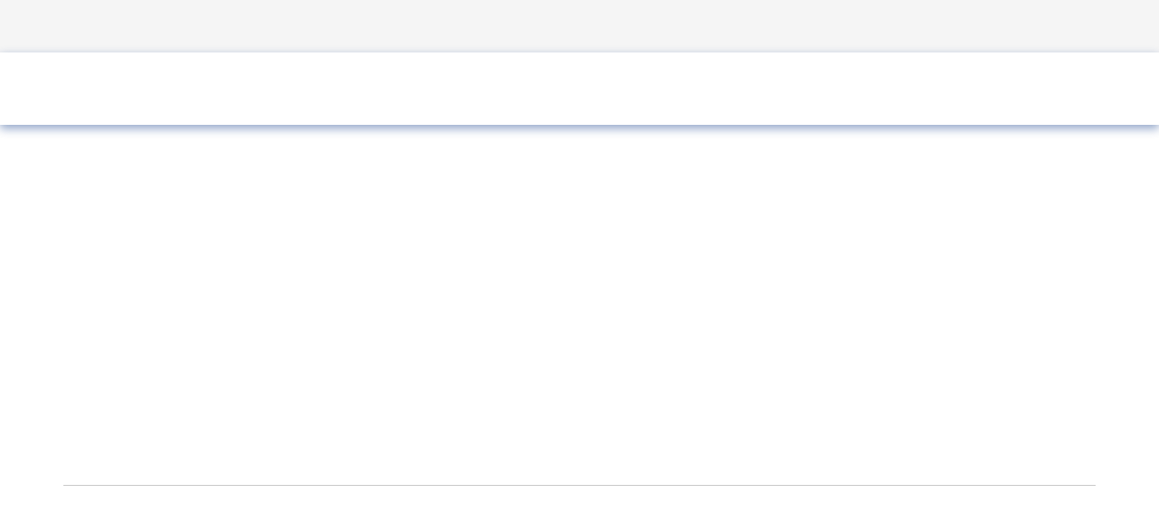

--- FILE ---
content_type: text/html; charset=utf-8
request_url: https://www.bootsfinanzierung.com/bootstypen/motoryachten?marke=Prmarine
body_size: 32163
content:
<!doctype html><html lang="de-de" dir="ltr"><head>
	<!-- Optimiert mit Easy Frontend SEO Pro Version 6.1.0.0-PRO - https://kubik-rubik.de/de/efseo-easy-frontend-seo --><meta name="viewport" content="width=device-width, initial-scale=1, shrink-to-fit=no"><meta charset="utf-8"><meta name="author" content="Andreas Kempf"><meta name="robots" content="index, follow"><meta name="twitter:card" content="summary"><meta name="twitter:title" content="PR MARINE Motoryacht kaufen, finanzieren und versichern"><meta name="twitter:description" content="Finanzieren und versichern von PR MARINE Motoryachten. Finanzierung wie Versicherung gebrauchter PR MARINE Yachten. ➤ Motoryacht kaufen oder mieten ✓"><meta property="og:title" content="PR MARINE Motoryacht kaufen, finanzieren und versichern"><meta property="og:description" content="Finanzieren und versichern von PR MARINE Motoryachten. Finanzierung wie Versicherung gebrauchter PR MARINE Yachten. ➤ Motoryacht kaufen oder mieten ✓"><meta property="og:type" content="website"><meta property="og:url" content="https://www.bootsfinanzierung.com/bootstypen/motoryachten?marke=Prmarine"><meta property="og:site_name" content="Bootsfinanzierung und Bootsleasing von Profis"><meta property="og:locale" content="de_DE"><meta name="description" content="Finanzieren und versichern von PR MARINE Motoryachten. Finanzierung wie Versicherung gebrauchter PR MARINE Yachten. ➤ Motoryacht kaufen oder mieten ✓"><meta name="generator" content="CMS Marke"><title>PR MARINE Motoryacht kaufen, finanzieren und versichern</title><link href="/images/template/favicon-180x180.png" rel="icon" type="image/png"><link href="https://www.bootsfinanzierung.com/bootstypen/motoryachten?marke=Prmarine" rel="canonical"><link href="/favicon.ico" rel="icon" type="image/vnd.microsoft.icon"><link href="/media/vendor/joomla-custom-elements/css/joomla-alert.min.css?0.4.1" rel="stylesheet"><link href="/plugins/system/gdpr/assets/css/cookieconsent.min.css?4496ce" rel="stylesheet"><link href="/plugins/system/gdpr/assets/css/jquery.fancybox.min.css?4496ce" rel="stylesheet"><link href="/components/com_sppagebuilder/assets/css/font-awesome-6.min.css?3e7e96fad5e237fb2d5a081c6cb11212" rel="stylesheet"><link href="/components/com_sppagebuilder/assets/css/font-awesome-v4-shims.css?3e7e96fad5e237fb2d5a081c6cb11212" rel="stylesheet"><link href="/components/com_sppagebuilder/assets/css/animate.min.css?3e7e96fad5e237fb2d5a081c6cb11212" rel="stylesheet"><link href="/components/com_sppagebuilder/assets/css/sppagebuilder.css?3e7e96fad5e237fb2d5a081c6cb11212" rel="stylesheet"><link href="/components/com_sppagebuilder/assets/css/magnific-popup.css" rel="stylesheet"><link href="https://www.bootsfinanzierung.com/components/com_itemrating/assets/rating.css" rel="stylesheet"><link href="https://www.bootsfinanzierung.com/components/com_itemrating/assets/circle.css" rel="stylesheet"><link href="/media/plg_system_jcepro/site/css/content.min.css?86aa0286b6232c4a5b58f892ce080277" rel="stylesheet"><link href="/templates/bootsfinanzierung/css/bootstrap.min.css" rel="stylesheet"><link href="/plugins/system/helixultimate/assets/css/chosen.css" rel="stylesheet"><link href="/plugins/system/helixultimate/assets/css/system-j4.min.css" rel="stylesheet"><link href="/templates/bootsfinanzierung/css/template.css" rel="stylesheet"><link href="/templates/bootsfinanzierung/css/presets/preset4.css" rel="stylesheet"><link href="/templates/bootsfinanzierung/css/custom.css" rel="stylesheet"><link href="/components/com_sppagebuilder/assets/css/dynamic-content.css?3e7e96fad5e237fb2d5a081c6cb11212" rel="stylesheet"><link href="/components/com_sppagebuilder/assets/css/color-switcher.css?3e7e96fad5e237fb2d5a081c6cb11212" rel="stylesheet"><style>div.cc-window.cc-floating{max-width:32em}@media(max-width: 639px){div.cc-window.cc-floating:not(.cc-center){max-width: none}}div.cc-window, span.cc-cookie-settings-toggler, span.cc-cookie-domains-toggler{font-size:16px}div.cc-revoke{font-size:16px}div.cc-settings-label,span.cc-cookie-settings-toggle{font-size:14px}div.cc-window.cc-banner{padding:2em 1.8em}div.cc-window.cc-floating{padding:4em 1.8em}input.cc-cookie-checkbox+span:before, input.cc-cookie-checkbox+span:after{border-radius:1px}div.cc-center,div.cc-floating,div.cc-checkbox-container,div.gdpr-fancybox-container div.fancybox-content,ul.cc-cookie-category-list li,fieldset.cc-service-list-title legend{border-radius:0px}div.cc-window a.cc-btn,span.cc-cookie-settings-toggle{border-radius:0px}</style><style>@media(min-width: 1400px) {.sppb-row-container { max-width: 1320px; }}</style><style>.review-box{
    background-color:#E0E0E0;
    }
                #review-box h2.review-box-header,.user-rate-wrap
    {
    background-color:#E0E0E0;
    color:#FFFFFF;
    }
    .review-stars .review-item,.review-percentage .review-item span,.review-summary,.review-container,.itemrating-pros-cons,.itemrating-pros-cons .itemrating-pros
    {
        background-color:#E0E0E0;
      border-color:#E0E0E0;

    }
    .review-percentage .review-item span span,.review-final-score
    {
         background-color:#FFFFFF;
    }
    .review-final-score
    {
      border-color:#E0E0E0;

    }
    #review-box .progress .bar
    {
         background-color:#4DB2EC;
         background-image:linear-gradient(to bottom, #4DB2EC, #4DB2EC);

    }

    #review-box .prog-circle .fill,#review-box .prog-circle .bar
    {
        border-color:#4DB2EC;
    }
    #review-box .prog-circle .percenttext
         {
        color:#4DB2EC;
        font-size:20px;
         }

    #review-box .review-item h5,#review-box h1, #review-box h2, #review-box h3, #review-box h4, #review-box h5, #review-box h6, #review-box p, #review-box strong,.user-rate-wrap .user-rating-text,#review-box .review-final-score h3,#review-box .review-final-score h4,#review-box .rateWrapper
    {
        color:#666666;
    }
    #review-box .rating-final-box
    {
      background:#4DB2EC;
    }
    .itemrating-pros-cons .pros-title,.itemrating-pros-cons .cons-title
    {
        color:#666666;
    }
    .voting{color:#666666;}#review-box{  margin: left;}.rating-view { width:60%;float:left;} .review-summary{width:39%;float:left;}.review-short-summary{ padding:10px 2px 10px 10px;}.rating-view{border-right:1px dashed #eee}</style><style>.logo-image {height:60px;}.logo-image-phone {height:60px;}</style><style>#sp-top-bar{ background-color:#F5F5F5;color:#999999; }</style><style>#sp-footer{ background-color:#506FA8;color:#FFFFFF; }</style><style>#sp-footer a{color:#FFFFFF;}</style><style>#sp-footer a:hover{color:#FFFFFF;}</style><style>#sp-footer-tablet-mobile{ background-color:#506FA8;color:#FFFFFF; }</style><style>#sp-footer-tablet-mobile a{color:#FFFFFF;}</style><style>#sp-footer-tablet-mobile a:hover{color:#FFFFFF;}</style><style>:root {--sppb-topbar-bg-color: #333333; --sppb-topbar-text-color: #AAAAAA; --sppb-header-bg-color: #FFFFFF; --sppb-logo-text-color: #506fa8; --sppb-menu-text-color: #252525; --sppb-menu-text-hover-color: #506fa8; --sppb-menu-text-active-color: #506fa8; --sppb-menu-dropdown-bg-color: #FFFFFF; --sppb-menu-dropdown-text-color: #252525; --sppb-menu-dropdown-text-hover-color: #4943ac; --sppb-menu-dropdown-text-active-color: #4943ac; --sppb-text-color: #252525; --sppb-bg-color: #FFFFFF; --sppb-link-color: #4943ac; --sppb-link-hover-color: #044CD0; --sppb-footer-bg-color: #171717; --sppb-footer-text-color: #FFFFFF; --sppb-footer-link-color: #A2A2A2; --sppb-footer-link-hover-color: #FFFFFF}</style> <script src="/media/vendor/jquery/js/jquery.min.js?3.7.1"></script> <script src="/media/vendor/jquery/js/jquery-noconflict.min.js?3.7.1"></script> <script src="/media/mod_menu/js/menu.min.js?4496ce" type="module"></script> <script type="application/json" class="joomla-script-options new">{"data":{"breakpoints":{"tablet":991,"mobile":480},"header":{"stickyOffset":"100"}},"joomla.jtext":{"ERROR":"Fehler","MESSAGE":"Nachricht","NOTICE":"Hinweis","WARNING":"Warnung","JCLOSE":"Schließen","JOK":"OK","JOPEN":"Öffnen"},"system.paths":{"root":"","rootFull":"https:\/\/www.bootsfinanzierung.com\/","base":"","baseFull":"https:\/\/www.bootsfinanzierung.com\/"},"csrf.token":"af0092c167933b255b5fcd000fe79a18"}</script> <script src="/media/system/js/core.min.js?a3d8f8"></script> <script src="/media/vendor/bootstrap/js/alert.min.js?5.3.8" type="module"></script> <script src="/media/vendor/bootstrap/js/button.min.js?5.3.8" type="module"></script> <script src="/media/vendor/bootstrap/js/carousel.min.js?5.3.8" type="module"></script> <script src="/media/vendor/bootstrap/js/collapse.min.js?5.3.8" type="module"></script> <script src="/media/vendor/bootstrap/js/dropdown.min.js?5.3.8" type="module"></script> <script src="/media/vendor/bootstrap/js/modal.min.js?5.3.8" type="module"></script> <script src="/media/vendor/bootstrap/js/offcanvas.min.js?5.3.8" type="module"></script> <script src="/media/vendor/bootstrap/js/popover.min.js?5.3.8" type="module"></script> <script src="/media/vendor/bootstrap/js/scrollspy.min.js?5.3.8" type="module"></script> <script src="/media/vendor/bootstrap/js/tab.min.js?5.3.8" type="module"></script> <script src="/media/vendor/bootstrap/js/toast.min.js?5.3.8" type="module"></script> <script src="/media/system/js/showon.min.js?e51227" type="module"></script> <script src="/media/system/js/messages.min.js?9a4811" type="module"></script> <script src="/plugins/system/gdpr/assets/js/jquery.fancybox.min.js?4496ce" defer></script> <script src="/plugins/system/gdpr/assets/js/cookieconsent.min.js?4496ce" defer></script> <script src="/plugins/system/gdpr/assets/js/init.js?4496ce" defer></script> <script src="/components/com_sppagebuilder/assets/js/jquery.parallax.js?3e7e96fad5e237fb2d5a081c6cb11212"></script> <script src="/components/com_sppagebuilder/assets/js/sppagebuilder.js?3e7e96fad5e237fb2d5a081c6cb11212" defer></script> <script src="/components/com_sppagebuilder/assets/js/jquery.magnific-popup.min.js"></script> <script src="/components/com_sppagebuilder/assets/js/addons/image.js"></script> <script src="/components/com_sppagebuilder/assets/js/addons/text_block.js"></script> <script src="https://www.bootsfinanzierung.com/components/com_itemrating/assets/progress-circle.js"></script> <script src="/plugins/system/helixultimate/assets/js/chosen.jquery.js"></script> <script src="/templates/bootsfinanzierung/js/main.js"></script> <script src="/components/com_sppagebuilder/assets/js/dynamic-content.js?3e7e96fad5e237fb2d5a081c6cb11212"></script> <script src="/components/com_sppagebuilder/assets/js/color-switcher.js?3e7e96fad5e237fb2d5a081c6cb11212"></script> <script type="application/ld+json">{"@context":"https://schema.org","@type":"BreadcrumbList","@id":"https://www.bootsfinanzierung.com/#/schema/BreadcrumbList/17","itemListElement":[{"@type":"ListItem","position":1,"item":{"@id":"https://www.bootsfinanzierung.com/","name":"Startseite"}},{"@type":"ListItem","position":2,"item":{"@id":"https://www.bootsfinanzierung.com/bootstypen","name":"Bootstypen"}},{"@type":"ListItem","position":3,"item":{"name":"Motoryachten"}}]}</script> <script type="application/ld+json">{"@context":"https://schema.org","@graph":[{"@type":"Organization","@id":"https://www.bootsfinanzierung.com/#/schema/Organization/base","name":"Bootsfinanzierung und Bootsleasing von Profis","url":"https://www.bootsfinanzierung.com/"},{"@type":"WebSite","@id":"https://www.bootsfinanzierung.com/#/schema/WebSite/base","url":"https://www.bootsfinanzierung.com/","name":"Bootsfinanzierung und Bootsleasing von Profis","publisher":{"@id":"https://www.bootsfinanzierung.com/#/schema/Organization/base"}},{"@type":"WebPage","@id":"https://www.bootsfinanzierung.com/#/schema/WebPage/base","url":"https://www.bootsfinanzierung.com/bootstypen/motoryachten?marke=Prmarine","name":"Motoryachten – Bootsfinanzierung und Bootsleasing von Profis","description":"Motoryacht einfach finanzieren. Finanzierung und Leasing für Motoryachten. Beste Angebote für Finanzierung, Leasing & Versicherung. Flexibel ✔ Gut ✔ Günstig ✔","isPartOf":{"@id":"https://www.bootsfinanzierung.com/#/schema/WebSite/base"},"about":{"@id":"https://www.bootsfinanzierung.com/#/schema/Organization/base"},"inLanguage":"de-DE"},{"@type":"Article","@id":"https://www.bootsfinanzierung.com/#/schema/com_content/article/354","name":"Motoryachten","headline":"Motoryachten","inLanguage":"de-DE","image":"images/content/Motoryachten-finanzieren-und-versichern.jpg","isPartOf":{"@id":"https://www.bootsfinanzierung.com/#/schema/WebPage/base"}}]}</script> <script>var gdprConfigurationOptions = { complianceType: 'opt-out',
																			  cookieConsentLifetime: 180,
																			  cookieConsentSamesitePolicy: '',
																			  cookieConsentSecure: 0,
																			  cookieJoomlaSettings: 0,
																			  cookieConsentDomain: '',
																			  cookieConsentPath: '/',
																			  disableFirstReload: 1,
																	  		  blockJoomlaSessionCookie: 1,
																			  blockExternalCookiesDomains: 0,
																			  externalAdvancedBlockingModeCustomAttribute: '',
																			  allowedCookies: '',
																			  blockCookieDefine: 1,
																			  autoAcceptOnNextPage: 1,
																			  revokable: 1,
																			  lawByCountry: 1,
																			  checkboxLawByCountry: 0,
																			  blockPrivacyPolicy: 0,
																			  cacheGeolocationCountry: 1,
																			  countryAcceptReloadTimeout: 1000,
																			  usaCCPARegions: null,
																			  countryEnableReload: 1,
																			  customHasLawCountries: [""],
																			  dismissOnScroll: 0,
																			  dismissOnTimeout: 0,
																			  containerSelector: 'body',
																			  hideOnMobileDevices: 0,
																			  autoFloatingOnMobile: 0,
																			  autoFloatingOnMobileThreshold: 1024,
																			  autoRedirectOnDecline: 0,
																			  autoRedirectOnDeclineLink: '',
																			  showReloadMsg: 0,
																			  showReloadMsgText: 'Einstellungen werden angewendet und die Seite neu geladen ...',
																			  showConsentID: 0,
																			  defaultClosedToolbar: 0,
																			  toolbarLayout: 'basic',
																			  toolbarTheme: 'block',
																			  toolbarButtonsTheme: 'decline_first',
																			  revocableToolbarTheme: 'basic',
																			  toolbarPosition: 'bottom',
																			  toolbarCenterTheme: 'compact',
																			  revokePosition: 'revoke-bottom-left',
																			  toolbarPositionmentType: 1,
																			  positionCenterSimpleBackdrop: 1,
																			  positionCenterBlurEffect: 1,
																			  positionCenterBlurEffectAlwaysFirstVisit: 0,
																			  preventPageScrolling: 0,
																			  popupEffect: 'fade',
																			  popupBackground: '#e3e3e3',
																			  popupText: '#000000',
																			  popupLink: '#000000',
																			  buttonBackground: '#ffffff',
																			  buttonBorder: '#999999',
																			  buttonText: '#58a317',
																			  highlightOpacity: '100',
																			  highlightBackground: '#ffffff',
																			  highlightBorder: '#999999',
																			  highlightText: '#9c3d53',
																			  highlightDismissBackground: '#ffffff',
																		  	  highlightDismissBorder: '#999999',
																		 	  highlightDismissText: '#ffffff',
																			  autocenterRevokableButton: 0,
																			  hideRevokableButton: 1,
																			  hideRevokableButtonOnscroll: 1,
																			  customRevokableButton: 0,
																			  customRevokableButtonAction: 0,
																			  headerText: '<p>Diese Webseite braucht Cookies!</p>',
																			  messageText: 'Diese Webseite verwendet Cookies für die Optimierung, der Authentifizierung, der Navigation und anderer Webseitenfunktionen.',
																			  denyMessageEnabled: 1, 
																			  denyMessage: 'Sie haben die Verwendung von Cookies abgelehnt. Um das bestmögliche Erlebnis auf dieser Website zu gewährleisten, sollten Sie jedoch der Verwendung von Cookies zustimmen. Überdenken Sie Ihre Entscheidung.',
																			  placeholderBlockedResources: 1, 
																			  placeholderBlockedResourcesAction: '',
																	  		  placeholderBlockedResourcesText: 'Sie müssen Cookies akzeptieren und die Seite neu laden, um diesen Inhalt anzuzeigen.',
																			  placeholderIndividualBlockedResourcesText: 'Sie müssen Cookies von {domain} akzeptieren und die Seite neu laden, um diesen Inhalt anzuzeigen.',
																			  placeholderIndividualBlockedResourcesAction: 0,
																			  placeholderOnpageUnlock: 0,
																			  scriptsOnpageUnlock: 0,
																			  autoDetectYoutubePoster: 0,
																			  autoDetectYoutubePosterApikey: 'AIzaSyAV_WIyYrUkFV1H8OKFYG8wIK8wVH9c82U',
																			  dismissText: 'Akzeptieren',
																			  allowText: 'Cookies zustimmen',
																			  denyText: 'Ablehnen',
																			  cookiePolicyLinkText: '',
																			  cookiePolicyLink: 'javascript:void(0)',
																			  cookiePolicyRevocableTabText: 'Cookies',
																			  cookiePolicyRevocableTabIcon: 'text',
																			  cookiePolicyRevocableTabIconCustom: '',
																			  privacyPolicyLinkText: 'Datenschutzerklärung',
																			  privacyPolicyLink: '/leistungen/datenschutz',
																			  googleCMPTemplate: 0,
																			  enableGdprBulkConsent: 0,
																			  displayBulkConsentDomains: 0,
																			  bulkConsentDomains: [""],
																			  enableCustomScriptExecGeneric: 0,
																			  customScriptExecGeneric: '',
																			  categoriesCheckboxTemplate: 'cc-checkboxes-light',
																			  toggleCookieSettings: 1,
																			  toggleCookieSettingsLinkedView: 0,
																			  toggleCookieSettingsButtonsArea: 0,
 																			  toggleCookieSettingsLinkedViewSefLink: '/gdpr',
																	  		  toggleCookieSettingsText: '<span class="cc-cookie-settings-toggle">Einstellungen <span class="cc-cookie-settings-toggler">&#x25EE</span></span>',
																			  toggleCookieSettingsButtonBackground: '#f5f5f5',
																			  toggleCookieSettingsButtonBorder: '#999999',
																			  toggleCookieSettingsButtonText: '#3d449a',
																			  showLinks: 1,
																			  blankLinks: '_blank',
																			  autoOpenPrivacyPolicy: 0,
																			  openAlwaysDeclined: 1,
																			  cookieSettingsLabel: 'Cookie Einstellungen:',
															  				  cookieSettingsDesc: 'Wählen Sie aus, welche Art von Cookies Sie deaktivieren möchten, indem Sie auf die Kontrollkästchen klicken. Klicken Sie auf einen Kategorienamen, um weitere Informationen zu verwendeten Cookies zu erhalten.',
																			  cookieCategory1Enable: 1,
																			  cookieCategory1Name: 'Unbedingt erforderliche Cookies',
																			  cookieCategory1Locked: 1,
																			  cookieCategory2Enable: 1,
																			  cookieCategory2Name: 'Leistungs-Cookies',
																			  cookieCategory2Locked: 0,
																			  cookieCategory3Enable: 1,
																			  cookieCategory3Name: 'Funktionelle Cookies',
																			  cookieCategory3Locked: 0,
																			  cookieCategory4Enable: 1,
																			  cookieCategory4Name: 'Targeting-Cookies',
																			  cookieCategory4Locked: 0,
																			  cookieCategoriesDescriptions: {},
																			  alwaysReloadAfterCategoriesChange: 0,
																			  preserveLockedCategories: 1,
																			  declineButtonBehavior: 'hard',
																			  blockCheckedCategoriesByDefault: 0,
																			  reloadOnfirstDeclineall: 0,
																			  trackExistingCheckboxSelectors: '',
															  		  		  trackExistingCheckboxConsentLogsFormfields: 'name,email,subject,message',
																			  allowallShowbutton: 1,
																			  allowallText: 'Allen Cookies zustimmen',
																			  allowallButtonBackground: '#d4f5ba',
																			  allowallButtonBorder: '#999999',
																			  allowallButtonText: '#58a317',
																			  allowallButtonTimingAjax: 'fast',
																			  includeAcceptButton: 0,
																			  includeDenyButton: 0,
																			  trackConsentDate: 0,
																			  execCustomScriptsOnce: 1,
																			  optoutIndividualResources: 1,
																			  blockIndividualResourcesServerside: 0,
																			  disableSwitchersOptoutCategory: 0,
																			  autoAcceptCategories: 0,
																			  allowallIndividualResources: 1,
																			  blockLocalStorage: 0,
																			  blockSessionStorage: 0,
																			  externalAdvancedBlockingModeTags: 'iframe,script,img,source,link',
																			  enableCustomScriptExecCategory1: 0,
																			  customScriptExecCategory1: '',
																			  enableCustomScriptExecCategory2: 0,
																			  customScriptExecCategory2: '',
																			  enableCustomScriptExecCategory3: 0,
																			  customScriptExecCategory3: '',
																			  enableCustomScriptExecCategory4: 0,
																			  customScriptExecCategory4: '',
																			  enableCustomDeclineScriptExecCategory1: 0,
																			  customScriptDeclineExecCategory1: '',
																			  enableCustomDeclineScriptExecCategory2: 0,
																			  customScriptDeclineExecCategory2: '',
																			  enableCustomDeclineScriptExecCategory3: 0,
																			  customScriptDeclineExecCategory3: '',
																			  enableCustomDeclineScriptExecCategory4: 0,
																			  customScriptDeclineExecCategory4: '',
																			  enableCMPPreferences: 1,
																			  enableGTMEventsPreferences: 0,
																			  enableCMPStatistics: 1,
																			  enableGTMEventsStatistics: 0,
																			  enableCMPAds: 1,
																			  enableUETAds: 0,
																			  enableGTMEventsAds: 0,
																			  enableClarityAnalytics: 0,
                                                                              enableClarityAds: 0,
																			  debugMode: 0
																		};var gdpr_ajax_livesite='https://www.bootsfinanzierung.com/';var gdpr_enable_log_cookie_consent=1;</script> <script>var gdprUseCookieCategories=1;var gdpr_ajaxendpoint_cookie_category_desc='https://www.bootsfinanzierung.com/index.php?option=com_gdpr&task=user.getCookieCategoryDescription&format=raw';</script> <script>var gdprJSessCook='1c536da3e37036a614fe3b58afc0d16b';var gdprJSessVal='0vkcga4rkdpk6ch7crpknlevu1';var gdprJAdminSessCook='cd0395485f2f34c14705c237c815b6f2';var gdprPropagateCategoriesSession=1;var gdprAlwaysPropagateCategoriesSession=1;var gdprAlwaysCheckCategoriesSession=0;</script> <script>var gdprFancyboxWidth=700;var gdprFancyboxHeight=800;var gdprCloseText='Schließen';</script> <script>function isTouchSupported() {
    var msTouchEnabled = window.navigator.msMaxTouchPoints;
    var generalTouchEnabled = 'ontouchstart' in document.createElement('div');

    if (msTouchEnabled || generalTouchEnabled) {
        return true;
    }
    return false;
}
        if (isTouchSupported()) {
          var custom_event ='tap touchend ';
        }else
        {
          var custom_event ='click';
        }


    var rateObject = {
  urlRate : 'https://www.bootsfinanzierung.com/index.php',
  urlReset : 'https://www.bootsfinanzierung.com/index.php',
  rate : function(obj) {
    obj.on(custom_event, function(e) {

      var thisObj = jQuery(this);
                        var cnst=thisObj.attr('class').split(' ')[2];
                        var thisType = thisObj.hasClass('rateUp') ? 'up' : 'down';
      var thisItem = thisObj.attr('data-item');
      var thisValue = thisObj.children('span').text();
                        var context=thisObj.attr('data-context');
                        var context_id=thisObj.attr('data-contextid');
      var value=-2;
      if(thisType=='up')
      {
       value=-1;
      }
      jQuery.post(rateObject.urlRate, { option:'com_itemrating',task:'item.rating',type : thisType, value:value,item : thisItem,context_id:context_id,context:context,tmpl:'component','af0092c167933b255b5fcd000fe79a18':'1'  }, function(data) {
          var error=(data.error);
          if(error==false)
          {
          var count=jQuery( '.review-item').find( '.itemrate-count_'+ cnst).text();
          jQuery( '.review-item').find( '.itemrate-count_'+ cnst).text(parseInt(count)+1);
          thisObj.children('span').html(parseInt(thisValue, 10) + 1);
          thisObj.parent('.rateWrapper').find('.rate').addClass('rateDone').removeClass('rate');
          thisObj.addClass('active');
               jQuery('.error_'+cnst).show();
               jQuery('.errordiv_'+cnst).html(data.message);
          }
          else
          {
               jQuery('.error_'+cnst).show();
               jQuery('.errordiv_'+cnst).html(data.message);
          }
      }, 'json');
      e.preventDefault();
    });
  }
};

jQuery(function() {
  jQuery.ajaxSetup({ cache:false });
  rateObject.rate(jQuery('.rate'));
});

jQuery(document).ready(function() {


jQuery(document).on('mousemove touchmove', '.user-rate-active' , function (e) {
    var rated = jQuery(this);
    if( rated.hasClass('rated-done') ){
      return false;
    }
    if (!e.offsetX){
      e.offsetX = e.clientX - jQuery(e.target).offset().left;
    }
    var offset = e.offsetX + 4;
    if (offset > 100) {
      offset = 100;
    }
    rated.find('.user-rate-image span').css('width', offset + '%');
    var score = Math.floor(((offset / 10) * 5)) / 10;
    if (score > 5) {
      score = 5;
    }
    rated.find('.user-rate-image span').attr('title',offset);
  });
  jQuery(document).on('mousemove touchmove', '.progress-rate-active' , function (e) {
    var rated = jQuery(this);
    if( rated.hasClass('rated-done') ){
      return false;
    }
    if (!e.offsetX){
      e.offsetX = e.clientX - jQuery(e.target).offset().left;
    }
    var offset = Math.round(e.offsetX*100/rated.width());
    rated.find('.bar').css('width', offset + '%');
    rated.find('.text-percent').text(offset + '%');

         });
  jQuery(document).on(custom_event, '.user-rate-active' , function (e) {
    var rated = jQuery(this);
    var cnst=jQuery(this).attr('class').split(' ')[2];

    var numVotes = rated.parent().find('.itemrate-count').text();
    var thisObj = jQuery(this);
      var thisType = 'rate';
      var thisItem = thisObj.attr('data-item');
      var thisValue = thisObj.children('span').text();
                        var context=thisObj.attr('data-context');
                        var context_id=thisObj.attr('data-contextid');
      var olddata=jQuery( '.review-item').find( '.itemrate-score_'+ cnst).text();
      var count=jQuery( '.review-item').find( '.itemrate-count_'+ cnst).text();
      var gg = rated.find('.user-rate-image_'+cnst+' span').width();

    if (gg > 100) {
      gg = 100;
    }
    ngg = (gg*5)/100;
                
      jQuery.post(rateObject.urlRate, { option:'com_itemrating',task:'item.rating',type : thisType, item : thisItem,context_id:context_id,context:context,value:ngg,oldData:olddata,count:count,tmpl:'component','af0092c167933b255b5fcd000fe79a18':'1'  }, function(data) {

      var error=(data.error);
          if(error==false)
          {
               var fcount=jQuery.parseJSON(data.rating);
               jQuery('.error_'+cnst).show();
               jQuery('.errordiv_'+cnst).html(data.message);
               var count=jQuery( '.review-item').find( '.itemrate-count_'+ cnst).text();
               jQuery( '.review-item').find( '.itemrate-count_'+ cnst).text(parseInt(count)+1);
               jQuery( '.review-item').find( '.itemrate-score_'+ cnst).text(fcount.rating);
               rated.addClass('rated-done_'+cnst).attr('data-rate',fcount.rating);
               rated.find('.user-rate-image_'+cnst+' span').width(fcount.rating+'%');

               rated.removeClass('user-rate-active');

          }
          else
          {
               jQuery('.error_'+cnst).show();
               jQuery('.errordiv_'+cnst).html(data.message);
          }
      }, 'json');
                        
      e.preventDefault();
                        e.stopImmediatePropagation();
      return false;
  });
  jQuery(document).on(custom_event, '.progress-rate-active' , function (e) {
    var rated = jQuery(this);
    var cnst=jQuery(this).attr('class').split(' ')[3];
    var numVotes = rated.parent().find('.itemrate-count').text();
    var thisObj = jQuery(this);
      var thisType = 'rate';
      var thisItem = thisObj.attr('data-item');
                         var context=thisObj.attr('data-context');
                        var context_id=thisObj.attr('data-contextid');
      var thisValue = thisObj.children('span').text();
      var olddata=jQuery( '.review-item').find( '.itemrate-score_'+ cnst).text();
      var count=jQuery( '.review-item').find( '.itemrate-count_'+ cnst).text();
      var gg = parseFloat(rated.find('.bar_'+cnst+' span').text());
      var ngg=(gg/20);
                        
                                jQuery.post(rateObject.urlRate, { option:'com_itemrating',task:'item.rating',type : thisType, item : thisItem,context_id:context_id,context: context,value:ngg,oldData:olddata,count:count,tmpl:'component','af0092c167933b255b5fcd000fe79a18':'1'  }, function(data) {

      var error=(data.error);
          if(error==false)
          {
               var fcount=jQuery.parseJSON(data.rating);
               jQuery('.error_'+cnst).show();
               jQuery('.errordiv_'+cnst).html(data.message);
               var count=jQuery( '.review-item').find( '.itemrate-count_'+ cnst).text();
               jQuery( '.review-item').find( '.itemrate-count_'+ cnst).text(parseInt(count)+1);
               jQuery( '.review-item').find( '.itemrate-score_'+ cnst).text(fcount.rating);
               rated.addClass('rated-done_'+cnst).attr('data-rate',fcount.rating);
               rated.find('.bar_'+cnst).width(fcount.rating+'%');
                                               rated.find('.text-percent_'+cnst).text(fcount.rating + '%');
               rated.removeClass('user-rate-active');

          }
          else
          {
               jQuery('.error_'+cnst).show();
               jQuery('.errordiv_'+cnst).html(data.message);
          }
      }, 'json');
                        
      e.preventDefault();
                        e.stopImmediatePropagation();
      return false;
  });

  jQuery(document).on('mouseleave touchend', '.progress-rate-active' , function () {
    var rated = jQuery(this);
    if( rated.hasClass('rated-done') ){
      return false;
    }
    var post_rate = rated.attr('data-rate');
    rated.find('.bar').css('width', post_rate + '%');
    rated.find('.text-percent').text(post_rate + '%');

  });

  jQuery(document).on('mouseleave touchend', '.user-rate-active' , function () {
    var rated = jQuery(this);
    if( rated.hasClass('rated-done') ){
      return false;
    }
    var post_rate = rated.attr('data-rate');
    rated.find('.user-rate-image span').css('width', post_rate + '%');
  });
});
function closeSpan(elem)
{
    jQuery('.error_'+elem).hide();
}</script> <script>jQuery(document).on('mousemove touchmove', '.com_content_354_4' , function (e) {
      var rated = jQuery(this);
      if (!e.offsetX){
      e.offsetX = e.clientX - jQuery(e.target).offset().left;
      }
      var offset = Math.round(e.offsetX*100/rated.width());

      if((parseInt(1)<=offset)&&(offset<=parseInt(33)))
          {

            jQuery('#datalabel_4_1162312957').text('Befriedigend');
          }
          else if((parseInt(34)<=offset)&&(offset<=parseInt(66)))
          {

            jQuery('#datalabel_4_1162312957').text('Gut bis Sehr Gut');
          }
          else if((parseInt(67)<=offset)&&(offset<=parseInt(100)))
          {

            jQuery('#datalabel_4_1162312957').text('Ausgezeichnet');
          }
          else{
      rated.find('#datalabel_4_1162312957').text('');
      }});</script> <script>template="bootsfinanzierung";</script> <script>document.addEventListener("DOMContentLoaded", () =>{
					window.htmlAddContent = window?.htmlAddContent || "";
					if (window.htmlAddContent) {
        				document.body.insertAdjacentHTML("beforeend", window.htmlAddContent);
					}
				});</script> <script>const initColorMode = () => {
				const colorVariableData = [];
				const sppbColorVariablePrefix = "--sppb";
				let activeColorMode = localStorage.getItem("sppbActiveColorMode") || "";
				activeColorMode = "";
				const modes = [];

				if(!modes?.includes(activeColorMode)) {
					activeColorMode = "";
					localStorage.setItem("sppbActiveColorMode", activeColorMode);
				}

				document?.body?.setAttribute("data-sppb-color-mode", activeColorMode);

				if (!localStorage.getItem("sppbActiveColorMode")) {
					localStorage.setItem("sppbActiveColorMode", activeColorMode);
				}

				if (window.sppbColorVariables) {
					const colorVariables = typeof(window.sppbColorVariables) === "string" ? JSON.parse(window.sppbColorVariables) : window.sppbColorVariables;

					for (const colorVariable of colorVariables) {
						const { path, value } = colorVariable;
						const variable = String(path[0]).trim().toLowerCase().replaceAll(" ", "-");
						const mode = path[1];
						const variableName = `${sppbColorVariablePrefix}-${variable}`;

						if (activeColorMode === mode) {
							colorVariableData.push(`${variableName}: ${value}`);
						}
					}

					document.documentElement.style.cssText += colorVariableData.join(";");
				}
			};

			window.sppbColorVariables = [];
			
			initColorMode();

			document.addEventListener("DOMContentLoaded", initColorMode);</script> <script></script><script async src="https://www.googletagmanager.com/gtag/js?id=G-H0931B78PK"></script> <script>window.dataLayer = window.dataLayer || [];
							function gtag(){dataLayer.push(arguments);}
							gtag('js', new Date());
							gtag('config', 'G-H0931B78PK', { 'anonymize_ip': true });</script><script></script> <meta property="og:locale" content="de_DE" class="4SEO_ogp_tag"><meta property="og:url" content="https://www.bootsfinanzierung.com/bootstypen/motoryachten?marke=Prmarine" class="4SEO_ogp_tag"><meta property="og:site_name" content="Bootsfinanzierung und Bootsleasing von Profis" class="4SEO_ogp_tag"><meta property="og:type" content="article" class="4SEO_ogp_tag"><meta property="og:title" content="PR MARINE Motoryacht kaufen, finanzieren und versichern" class="4SEO_ogp_tag"><meta property="og:description" content="Finanzieren und versichern von PR MARINE Motoryachten. Finanzierung wie Versicherung gebrauchter PR MARINE Yachten. ➤ Motoryacht kaufen oder mieten ✓" class="4SEO_ogp_tag"><meta property="fb:app_id" content="966242223397117" class="4SEO_ogp_tag"><meta property="og:image" content="https://www.bootsfinanzierung.com/images/content/Motoryachten-finanzieren-und-versichern.jpg" class="4SEO_ogp_tag"><meta property="og:image:width" content="555" class="4SEO_ogp_tag"><meta property="og:image:height" content="370" class="4SEO_ogp_tag"><meta property="og:image:alt" content="Motoryachten kaufen, finanzieren und versichern" class="4SEO_ogp_tag"><meta property="og:image:secure_url" content="https://www.bootsfinanzierung.com/images/content/Motoryachten-finanzieren-und-versichern.jpg" class="4SEO_ogp_tag"><meta name="twitter:card" content="summary" class="4SEO_tcards_tag"><meta name="twitter:url" content="https://www.bootsfinanzierung.com/bootstypen/motoryachten?marke=Prmarine" class="4SEO_tcards_tag"><meta name="twitter:title" content="PR MARINE Motoryacht kaufen, finanzieren und versichern" class="4SEO_tcards_tag"><meta name="twitter:description" content="Finanzieren und versichern von PR MARINE Motoryachten. Finanzierung wie Versicherung gebrauchter PR MARINE Yachten. ➤ Motoryacht kaufen oder mieten ✓" class="4SEO_tcards_tag"><meta name="twitter:image" content="https://www.bootsfinanzierung.com/images/content/Motoryachten-finanzieren-und-versichern.jpg" class="4SEO_tcards_tag"> <script>var gaProperty = 'G-H0931B78PK';
var disableStr = 'ga-disable-' + gaProperty;
if (document.cookie.indexOf(disableStr + '=true') > -1) {
  window[disableStr] = true;
}
function gaOptout() {
  document.cookie = disableStr + '=true; expires=Thu, 31 Dec 2099 23:59:59 UTC; path=/';
  window[disableStr] = true;
  alert('Das Tracking durch Google Analytics wurde in Ihrem Browser für diese Website deaktiviert.');
}</script> <script>window.dataLayer = window.dataLayer || [];
            function gtag(){dataLayer.push(arguments);}
            gtag('js', new Date());
            gtag('config', 'G-H0931B78PK');</script> <meta name='google-site-verification' content='MO5pBlMEnL2TR8U34mF1nGyxJi4iOyYiwmT0AsvVfws' /><meta name='msvalidate.01' content='E393EC86C2596E4E5F08EE234E60C171' /><link href='../templates/bootsfinanzierung/css/brands.css' rel='stylesheet'><link href='../templates/bootsfinanzierung/css/solid.css' rel='stylesheet'>	<script type="application/ld+json" class="4SEO_structured_data_page">{
    "@context": "http://schema.org",
    "@graph": [
        {
            "@type": "Article",
            "author": {
                "@id": "https://www.bootsfinanzierung.com/#andreas_kempf_e1f602e111"
            },
            "dateModified": "2025-11-15T16:15:52Z",
            "datePublished": "2017-11-05T23:00:00Z",
            "description": "Finanzieren und versichern von PR MARINE Motoryachten. Finanzierung wie Versicherung gebrauchter PR MARINE Yachten. ➤ Motoryacht kaufen oder mieten ✓",
            "headline": "Motoryachten",
            "image": [
                {
                    "@type": "ImageObject",
                    "url": "https://www.bootsfinanzierung.com/images/content/Motoryachten-finanzieren-und-versichern.jpg",
                    "caption": "",
                    "description": "Finanzieren und versichern von PR MARINE Motoryachten.",
                    "width": 555,
                    "height": 370
                }
            ],
            "inLanguage": "de-DE",
            "mainEntityOfPage": {
                "@type": "WebPage",
                "url": "https://www.bootsfinanzierung.com/bootstypen/motoryachten?marke=Prmarine"
            },
            "publisher": {
                "@id": "https://www.bootsfinanzierung.com/#defaultPublisher"
            },
            "url": "https://www.bootsfinanzierung.com/bootstypen/motoryachten?marke=Prmarine"
        },
        {
            "@type": "Person",
            "name": "Andreas Kempf",
            "@id": "https://www.bootsfinanzierung.com/#andreas_kempf_e1f602e111"
        },
        {
            "@id": "https://www.bootsfinanzierung.com/#defaultPublisher",
            "@type": "Organization",
            "url": "https://www.bootsfinanzierung.com/",
            "logo": {
                "@id": "https://www.bootsfinanzierung.com/#defaultLogo"
            },
            "name": "Yacht-Finanz",
            "location": {
                "@id": "https://www.bootsfinanzierung.com/#defaultPlace"
            }
        },
        {
            "@id": "https://www.bootsfinanzierung.com/#defaultLogo",
            "@type": "ImageObject",
            "url": "https://www.bootsfinanzierung.com/images/logos/Yacht-Finanz_logopt_936-120.png",
            "width": 936,
            "height": 120
        },
        {
            "@id": "https://www.bootsfinanzierung.com/#defaultPlace",
            "@type": "Place",
            "address": {
                "@id": "https://www.bootsfinanzierung.com/#defaultAddress"
            },
            "geo": {
                "@id": "https://www.bootsfinanzierung.com/#defaultGeo"
            },
            "openingHoursSpecification": [
                {
                    "@type": "OpeningHoursSpecification",
                    "dayOfWeek": "http://schema.org/Monday",
                    "opens": "09:00",
                    "closes": "18:00"
                },
                {
                    "@type": "OpeningHoursSpecification",
                    "dayOfWeek": "http://schema.org/Tuesday",
                    "opens": "09:00",
                    "closes": "18:00"
                },
                {
                    "@type": "OpeningHoursSpecification",
                    "dayOfWeek": "http://schema.org/Wednesday",
                    "opens": "09:00",
                    "closes": "18:00"
                },
                {
                    "@type": "OpeningHoursSpecification",
                    "dayOfWeek": "http://schema.org/Thursday",
                    "opens": "09:00",
                    "closes": "18:00"
                },
                {
                    "@type": "OpeningHoursSpecification",
                    "dayOfWeek": "http://schema.org/Friday",
                    "opens": "09:00",
                    "closes": "18:00"
                },
                {
                    "@type": "OpeningHoursSpecification",
                    "dayOfWeek": "http://schema.org/Saturday",
                    "opens": "10:00",
                    "closes": "14:00"
                }
            ]
        },
        {
            "@id": "https://www.bootsfinanzierung.com/#defaultAddress",
            "@type": "PostalAddress",
            "addressLocality": "Mönchengladbach",
            "addressRegion": "NRW",
            "postalCode": "41179",
            "streetAddress": "Rochusstraße 230",
            "addressCountry": "DE"
        },
        {
            "@id": "https://www.bootsfinanzierung.com/#defaultGeo",
            "@type": "GeoCoordinates",
            "latitude": 51.1578357,
            "longitude": 6.3358797
        }
    ]
}</script></head><body class="site helix-ultimate hu com_content com-content view-article layout-default task-none itemid-78 de-de ltr sticky-header layout-fluid offcanvas-init offcanvs-position-right"><div class="body-wrapper"><div class="body-innerwrapper"><main id="sp-main"><section id="sp-top-bar" ><div class="container"><div class="container-inner"><div class="row"><div id="sp-top1" class="col-lg-7 d-none d-sm-none d-md-none d-lg-block"><div class="sp-column "><div class="sp-module "><div class="sp-module-content"><nav class="mod-breadcrumbs__wrapper" aria-label="Breadcrumbs"><ol class="mod-breadcrumbs breadcrumb px-3 py-2"><li class="mod-breadcrumbs__divider float-start"> <span class="divider icon-location icon-fw" aria-hidden="true"></span></li><li class="mod-breadcrumbs__item breadcrumb-item"><a href="/" class="pathway"><span>Startseite</span></a></li><li class="mod-breadcrumbs__item breadcrumb-item"><a href="/bootstypen" class="pathway"><span>Bootstypen</span></a></li></ol></nav></div></div></div></div><div id="sp-top2" class="col-5 col-sm-5 col-md-5 col-lg-2 "><div class="sp-column "><div class="sp-module "><div class="sp-module-content"><div id="mod-custom392" class="mod-custom custom"><ul class="sp-contact-info"><li class="sp-contact-phone"><i class="fa fa-phone"></i> <a href="tel:+49-2161-469214">+49-2161-469214</a></li></ul></div></div></div></div></div><div id="sp-top3" class="col-7 col-sm-7 col-md-7 col-lg-3 "><div class="sp-column "><div class="sp-module "><div class="sp-module-content"><div id="mod-custom416" class="mod-custom custom"><ul class="sp-contact-info"><li class="sp-contact-email"><i class="fa fa-envelope"></i> <a href="mailto:post@bootsfinanzierung.com">post@bootsfinanzierung.com</a></li></ul></div></div></div></div></div></div></div></div></section><header id="sp-header" ><div class="container"><div class="container-inner"><div class="row"><div id="sp-logo" class="col-10 col-sm-10 col-md-10  col-lg-4 "><div class="sp-column  d-flex align-items-center"><div class="logo"><a href="/"> <img class='logo-image  d-none d-lg-inline-block'
 srcset='https://www.bootsfinanzierung.com/images/logos/Yacht-Finanz_logopt.png 1x, https://www.bootsfinanzierung.com/images/logos/Yacht-Finanz_logopt_936-120.png 2x'
 src='images/webp/logos/Yacht-Finanz_logopt.webp'
 height='60'
 alt='Yacht-Finanz'
 /> <img class="logo-image-phone d-inline-block d-lg-none" src="https://www.bootsfinanzierung.com/images/logos/Yacht-Finanz_logopt.png" alt="Yacht-Finanz" /></a></div></div></div><div id="sp-menu" class="col-2 col-sm-2 col-md-2  col-lg-8 "><div class="sp-column  d-flex align-items-center justify-content-end"><nav class="sp-megamenu-wrapper d-flex" role="navigation" aria-label="Navigation"><ul class="sp-megamenu-parent menu-animation-none d-none d-lg-block"><li class="sp-menu-item current-item active"><a aria-current="page"  href="/"  >Home</a></li><li class="sp-menu-item sp-has-child"><a   href="/leistungen"  >Leistungen</a><div class="sp-dropdown sp-dropdown-main sp-menu-right" style="width: 240px;"><div class="sp-dropdown-inner"><ul class="sp-dropdown-items"><li class="sp-menu-item"><a   href="/leistungen/fachabteilung"  >Vorstellung</a></li><li class="sp-menu-item"><a   href="/leistungen/firmenprofil"  >Firmenprofil</a></li><li class="sp-menu-item"><a   href="/leistungen/unsere-geschichte"  >Unsere Geschichte</a></li><li class="sp-menu-item"><a   href="/leistungen/kontakt"  >Kontakt</a></li><li class="sp-menu-item"><a   href="/leistungen/beratung"  >Beratung</a></li><li class="sp-menu-item"><a   href="/direkt"  >Formulare</a></li><li class="sp-menu-item"><a   href="/rechner"  >Rechner</a></li><li class="sp-menu-item"><a   href="/leistungen/datenschutz"  >Datenschutz</a></li></ul></div></div></li><li class="sp-menu-item sp-has-child"><a   href="/finanzoptionen"  >Finanzoptionen</a><div class="sp-dropdown sp-dropdown-main sp-dropdown-mega sp-menu-center" style="width: 600px;left: -300px;"><div class="sp-dropdown-inner"><div class="row"><div class="col-sm-6"><ul class="sp-mega-group"><li class="item-27 menu_item item-header"><a  class="sp-group-title" href="/finanzoptionen/bootsfinanzierung"  >Finanzierung</a><ul class="sp-mega-group-child sp-dropdown-items"><li class="sp-menu-item"><a   href="/finanzoptionen/bootsfinanzierung-rechner"  >Finanzierungsrechner</a></li><li class="sp-menu-item"><a   href="/finanzoptionen/bootsfinanzierung-anfrage"  >Finanzierungsanfrage</a></li></ul></li><li class="item-90 module "><div class="sp-module "><div class="sp-module-content"><div id="mod-custom90" class="mod-custom custom"> <br /></div></div></div></li><li class="item-39 menu_item item-header"><a  class="sp-group-title" href="/finanzoptionen/bootsfinanzkauf"  >Finanzkauf</a><ul class="sp-mega-group-child sp-dropdown-items"><li class="sp-menu-item"><a   href="/finanzoptionen/bootsfinanzkauf-rechner"  >Finanzkaufrechner</a></li><li class="sp-menu-item"><a   href="/finanzoptionen/bootsfinanzkauf-anfrage"  >Finanzkaufanfrage</a></li></ul></li></ul></div><div class="col-sm-6"><ul class="sp-mega-group"><li class="item-49 menu_item item-header"><a  class="sp-group-title" href="/finanzoptionen/bootsleasing"  >Leasing</a><ul class="sp-mega-group-child sp-dropdown-items"><li class="sp-menu-item"><a   href="/finanzoptionen/bootsleasing-rechner"  >Leasingrechner</a></li><li class="sp-menu-item"><a   href="/finanzoptionen/bootsleasing-anfrage"  >Leasinganfrage</a></li></ul></li><li class="item-90 module "><div class="sp-module "><div class="sp-module-content"><div id="mod-custom90" class="mod-custom custom"> <br /></div></div></div></li><li class="item-38 menu_item item-header"><a  class="sp-group-title" href="/finanzoptionen/bootsmietkauf"  >Mietkauf</a><ul class="sp-mega-group-child sp-dropdown-items"><li class="sp-menu-item"><a   href="/finanzoptionen/bootsmietkauf-anfrage"  >Mietkaufanfrage</a></li></ul></li></ul></div></div></div></div></li><li class="sp-menu-item sp-has-child"><a   href="/charter"  >Charter</a><div class="sp-dropdown sp-dropdown-main sp-dropdown-mega sp-menu-center" style="width: 600px;left: -300px;"><div class="sp-dropdown-inner"><div class="row"><div class="col-sm-6"><ul class="sp-mega-group"><li class="item-71 menu_item item-header"><a  class="sp-group-title" href="/charter/finanzierung"  >Kredit</a><ul class="sp-mega-group-child sp-dropdown-items"><li class="sp-menu-item"><a   href="/charter/finanzierung-anfrage"  >Kreditanfrage</a></li></ul></li><li class="item-90 module "><div class="sp-module "><div class="sp-module-content"><div id="mod-custom90" class="mod-custom custom"> <br /></div></div></div></li><li class="item-387 menu_item item-header"><a  class="sp-group-title" href="/charter/mietkauf"  >Mietkauf</a><ul class="sp-mega-group-child sp-dropdown-items"><li class="sp-menu-item"><a   href="/charter/mietkauf-anfrage"  >Mietkaufanfrage</a></li></ul></li></ul></div><div class="col-sm-6"><ul class="sp-mega-group"><li class="item-383 menu_item item-header"><a  class="sp-group-title" href="/charter/leasing"  >Leasing</a><ul class="sp-mega-group-child sp-dropdown-items"><li class="sp-menu-item"><a   href="/charter/leasing-anfrage"  >Leasinganfrage</a></li></ul></li><li class="item-90 module "><div class="sp-module "><div class="sp-module-content"><div id="mod-custom90" class="mod-custom custom"> <br /></div></div></div></li><li class="item-385 menu_item item-header"><a  class="sp-group-title" href="/charter/kaufcharter"  >Kaufcharter</a><ul class="sp-mega-group-child sp-dropdown-items"><li class="sp-menu-item"><a   href="/charter/kaufcharter-anfrage"  >Kaufcharteranfrage</a></li></ul></li></ul></div></div></div></div></li><li class="sp-menu-item"><a   href="/bootstypen"  >Bootstypen</a></li></ul><a id="offcanvas-toggler" aria-label="Menü" class="offcanvas-toggler-right offcanvas-toggler-custom d-lg-none" href="#" aria-hidden="true" title="Menü"><div class="burger-icon"><span></span><span></span><span></span></div></a></nav></div></div></div></div></div></header><section id="sp-main-body" ><div class="container"><div class="container-inner"><div class="row"><div id="sp-component" class="col-lg-12 "><div class="sp-column "><div id="system-message-container" aria-live="polite"></div><div class="article-details " ><meta itemprop="inLanguage" content="de-DE"><div class="bilduntertitel_alone"> Die hier beschriebenen Versicherungs- und Finanzdienstleistungen sind beispielhaft für Motoryachten von <em>PR MARINE</em>. Die Rechte an Logos und der Marke <em>PR MARINE </em> liegen allein beim jeweiligen Markeninhaber.</div><div class="article-header"><h1 itemprop="headline"> PR MARINE Motoryacht kaufen, finanzieren und versichern</h1></div><div class="article-can-edit d-flex flex-wrap justify-content-between"></div><div itemprop="articleBody"><div id="mod-custom345" class="mod-custom custom"><p></p></div><div id="mod-custom353" class="mod-custom custom"><p></p></div><div id="mod-custom354" class="mod-custom custom"><p><h2>Beliebte PR MARINE Modelle:</h2><ul class="col-xs-12 col-sm-12 col-md-12 col-lg-12 row lipreview"><li onclick="modellSelect('PR%20Marine','22m','PR+Marine','22m');" class="col-xs-12 col-sm-6 col-md-4 col-lg-3 linone">PR MARINE 22m<span class="blind"></span></li><li onclick="modellSelect('PR%20Marine','25m','PR+Marine','25m');" class="col-xs-12 col-sm-6 col-md-4 col-lg-3 linone">PR MARINE 25m<span class="blind"></span></li><li onclick="modellSelect('PR%20Marine','26m','PR+Marine','26m');" class="col-xs-12 col-sm-6 col-md-4 col-lg-3 linone">PR MARINE 26m<span class="blind"></span></li><li onclick="modellSelect('PR%20Marine','27m','PR+Marine','27m');" class="col-xs-12 col-sm-6 col-md-4 col-lg-3 linone">PR MARINE 27m<span class="blind"></span></li><li onclick="modellSelect('PR%20Marine','29m','PR+Marine','29m');" class="col-xs-12 col-sm-6 col-md-4 col-lg-3 linone">PR MARINE 29m<span class="blind"></span></li><li onclick="modellSelect('PR%20Marine','30m','PR+Marine','30m');" class="col-xs-12 col-sm-6 col-md-4 col-lg-3 linone">PR MARINE 30m<span class="blind"></span></li><li onclick="modellSelect('PR%20Marine','31m','PR+Marine','31m');" class="col-xs-12 col-sm-6 col-md-4 col-lg-3 linone">PR MARINE 31m<span class="blind"></span></li><li onclick="modellSelect('PR%20Marine','37m','PR+Marine','37m');" class="col-xs-12 col-sm-6 col-md-4 col-lg-3 linone">PR MARINE 37m<span class="blind"></span></li><li onclick="modellSelect('PR%20Marine','38m','PR+Marine','38m');" class="col-xs-12 col-sm-6 col-md-4 col-lg-3 linone">PR MARINE 38m<span class="blind"></span></li><li onclick="modellSelect('PR%20Marine','41m','PR+Marine','41m');" class="col-xs-12 col-sm-6 col-md-4 col-lg-3 linone">PR MARINE 41m<span class="blind"></span></li><li onclick="modellSelect('PR%20Marine','62','PR+Marine','62');" class="col-xs-12 col-sm-6 col-md-4 col-lg-3 linone">PR MARINE 62<span class="blind"></span></li><li onclick="modellSelect('PR%20Marine','62%20Flybridge','PR+Marine','62+Flybridge');" class="col-xs-12 col-sm-6 col-md-4 col-lg-3 linone">PR MARINE 62 Flybridge<span class="blind"></span></li><li onclick="modellSelect('PR%20Marine','90','PR+Marine','90');" class="col-xs-12 col-sm-6 col-md-4 col-lg-3 linone">PR MARINE 90<span class="blind"></span></li><li onclick="modellSelect('PR%20Marine','95','PR+Marine','95');" class="col-xs-12 col-sm-6 col-md-4 col-lg-3 linone">PR MARINE 95<span class="blind"></span></li><li onclick="modellSelect('PR%20Marine','98','PR+Marine','98');" class="col-xs-12 col-sm-6 col-md-4 col-lg-3 linone">PR MARINE 98<span class="blind"></span></li></ul><div class="clearfix"></div><div><hr /></div><div id="altmodellAnfrage" class="row"></div><div id="auswahl"  >&nbsp;</div><div><p><span class="brand">Zurück zur Übersicht. </span><br />Klicken Sie hier llll➤, wenn Sie <a href="/bootstypen/motoryachten#hersteller" class="keyword">andere Hersteller für Motoryachten</a> suchen.</p></div><div id="modellAnfrage" class="row"  ></div> <script>// Prüft, ob der Wert gültig URL-kodiert ist (mind. 1 valides %XX) 
function isValidURLEncoded(str) { 
if (typeof str !== 'string') return false; 
 
// Enthält überhaupt %XX? 
if (!/%[0-9A-Fa-f]{2}/.test(str)) return false; 
 
// Test: Kann man es fehlerfrei decodieren? 
try { 
const decoded = decodeURIComponent(str); 
return true; 
} catch (e) { 
return false; 
} 
} 
 
// Safer Encoder: nur encoden, wenn noch nicht encodiert 
function safeEncode(str) { 
if (typeof str !== 'string') return str; 
return isValidURLEncoded(str) ? str : encodeURIComponent(str); 
} 
 
// Safer Decoder: nur decodieren, wenn codiert 
function safeDecode(str) { 
if (typeof str !== 'string') return str; 
return isValidURLEncoded(str) ? decodeURIComponent(str) : str; 
}</script> <script defer>function modellSelect(a,b,a2,b2) { 
var o = safeDecode( a); 
var n = safeDecode( b); 
var ob24 = safeDecode(a2); 
var nb24 = safeDecode(b2); 
var oyall = safeEncode(a); 
var nyall = safeEncode(b); 
var title = "Motoryachten"; 
var b1 = "col-xs-12 col-sm-4 col-md-4 col-lg-4 offerten-panel"; 
var b2 = "col-xs-12 col-xs-push-0 col-sm-12 col-sm-push-0 col-md-12 col-md-push-0 col-lg-12 col-lg-push-0 fa fa-border offerten-box"; 
var b21 = "col-xs-2 col-sm-6 col-sm-push-3 col-md-4 col-md-push-0 col-lg-3"; 
var b22 = "col-xs-10 col-sm-12 col-md-8 col-lg-9 offerten-text"; 
var aref1 = "offerten-link pointerselect"; 
var aref2 = ""; 
var offerten = "<div class='row col-xs-12 col-sm-12 col-md-12 col-lg-12 offerten-container'><div class='"+b1+"'><a href='javascript:setRequest(\""+o+"\",\""+n+"\",\""+title+"\")' class='"+aref1+"'><div class='"+b2+" offerten-box-md offerten-box-sm'><div class='"+b21+" fa-file-alt fa-4x'>&nbsp;</div><div class='"+b22+"'><p class='offerte asome'>Finanzierung für "+o+" "+n+" jetzt online anfragen?</p></div></div></a></div><div class='"+b1+"'><a href='javascript:setInsure(\""+o+"\",\""+n+"\",\""+title+"\")' class='"+aref1+"'><div class='"+b2+" offerten-box-md offerten-box-sm'><div class='"+b21+" fa-file-alt fa-4x'>&nbsp;</div><div class='"+b22+"'><p class='offerte asome'>Versicherung für "+o+" "+n+" jetzt online anfragen?</p></div></div></a></div><div class='"+b1+"'><a href='javascript:setCalculation(\""+o+"\",\""+n+"\",\""+title+"\")' class='"+aref1+"'><div class='"+b2+" offerten-box-md offerten-box-sm'><div class='"+b21+" fa-calculator fa-4x'>&nbsp;</div><div class='"+b22+"'><p class='offerte asome'>Kreditrate für "+o+" "+n+" jetzt online berechen?</p></div></div></a></div></div>"; 
document.getElementById('modellAnfrage').innerHTML = offerten; 
document.getElementById('financerequest').innerHTML = ""; 
document.getElementById('auswahl').scrollIntoView({ behavior: 'smooth', block: 'start', inline: 'nearest' }); 
} 
 
var request0= false; 
function resetCalculation(a,t) { 
if (window.XMLHttpRequest) { request0 = new XMLHttpRequest(); } else if (window.ActiveXObject) { try { request0 = new ActiveXObject('Msxml2.XMLHTTP'); } catch (e) { try { request0 = new ActiveXObject('Microsoft.XMLHTTP'); } catch (e) {} } 
} 
if (!request0) { alert('Kann keine Instanz erzeugen'); return false; } else { var url = '../intern/rate_modell.php'; 
request0.open('post', url, true); 
request0.setRequestHeader('Content-Type', 'application/x-www-form-urlencoded'); 
request0.send('hst='+a+'&title='+t); 
request0.onreadystatechange = interpretResetCalculation; 
} 
} 
function interpretResetCalculation() { 
switch (request0.readyState) { 
case 4: 
if (request0.status != 200) { alert('Fehler:'+request0.status); } else { var calcurl = request0.responseText; document.getElementById('responsive-iframe').src = calcurl; 
} 
break; 
default: 
break; 
} 
}</script> <script defer>var request1 = false; 
function setCalculation(a,b,t) { 
if (window.XMLHttpRequest) { request1 = new XMLHttpRequest(); } else if (window.ActiveXObject) { try { request1 = new ActiveXObject('Msxml2.XMLHTTP'); } catch (e) { try { request1 = new ActiveXObject('Microsoft.XMLHTTP'); } catch (e) {} } 
} 
if (!request1) { alert('Kann keine Instanz erzeugen'); return false; } else { var url = '../intern/rate_modell.php'; 
request1.open('post', url, true); 
request1.setRequestHeader('Content-Type', 'application/x-www-form-urlencoded'); 
request1.send('hst='+a+'&typ='+b+'&title='+t); 
request1.onreadystatechange = interpretCalculation; 
} 
} 
function interpretCalculation() { 
switch (request1.readyState) { 
case 4: 
if (request1.status != 200) { alert('Fehler:'+request1.status); } else { var calcurl = request1.responseText; document.getElementById('responsive-iframe').src = calcurl; document.getElementById('financerequest').innerHTML = ""; document.getElementById('insurerequest').innerHTML = "";document.getElementById('directcalc').scrollIntoView({ behavior: 'smooth', block: 'start', inline: 'nearest' }); 
} 
break; 
default: 
break; 
} 
}</script> <script defer>var request2 = false; 
function setRequest(a,b,t) { 
if (window.XMLHttpRequest) { request2 = new XMLHttpRequest(); } else if (window.ActiveXObject) { try { request2 = new ActiveXObject('Msxml2.XMLHTTP'); } catch (e) { try { request2 = new ActiveXObject('Microsoft.XMLHTTP'); } catch (e) {} } 
} 
if (!request2) { alert('Kann keine Instanz erzeugen'); return false; } else { var url = '../intern/finanzanfrage_modell.php'; 
request2.open('post', url, true); 
request2.setRequestHeader('Content-Type', 'application/x-www-form-urlencoded'); 
request2.send('hst='+a+'&typ='+b+'&title='+t); 
request2.onreadystatechange = interpretRequest; 
} 
} 
function interpretRequest() { 
switch (request2.readyState) { 
case 4: 
if (request2.status != 200) { alert('Fehler:'+request2.status); } else { var anfrageframe = request2.responseText; document.getElementById('financerequest').innerHTML = anfrageframe; document.getElementById('financejump').scrollIntoView({ behavior: 'smooth', block: 'start', inline: 'nearest' }); 
} 
break; 
default: 
break; 
} 
}</script> <script defer>var request3 = false; 
function setInsure(a,b,t) { 
if (window.XMLHttpRequest) { request3 = new XMLHttpRequest(); } else if (window.ActiveXObject) { try { request3 = new ActiveXObject('Msxml2.XMLHTTP'); } catch (e) { try { request3 = new ActiveXObject('Microsoft.XMLHTTP'); } catch (e) {} } 
} 
if (!request3) { alert('Kann keine Instanz erzeugen'); return false; } else { var url = '../intern/versichanfrage_modell.php'; 
request3.open('post', url, true); 
request3.setRequestHeader('Content-Type', 'application/x-www-form-urlencoded'); 
request3.send('hst='+a+'&typ='+b+'&title='+t); 
request3.onreadystatechange = interpretInsure; 
} 
} 
function interpretInsure() { 
switch (request3.readyState) { 
case 4: 
if (request3.status != 200) { alert('Fehler:'+request3.status); } else { var versicherframe = request3.responseText; document.getElementById('insurerequest').innerHTML = versicherframe; document.getElementById('insurejump').scrollIntoView({ behavior: 'smooth', block: 'start', inline: 'nearest' }); 
} 
break; 
default: 
break; 
} 
}</script> <script defer>var request4 = false; 
function setRequestAll(a,t) { 
if (window.XMLHttpRequest) { request4 = new XMLHttpRequest(); } else if (window.ActiveXObject) { try { request4 = new ActiveXObject('Msxml2.XMLHTTP'); } catch (e) { try { request4 = new ActiveXObject('Microsoft.XMLHTTP'); } catch (e) {} } 
} 
if (!request4) { alert('Kann keine Instanz erzeugen'); return false; } else { var url = '../intern/finanzanfrage_hersteller.php'; 
request4.open('post', url, true); 
request4.setRequestHeader('Content-Type', 'application/x-www-form-urlencoded'); 
request4.send('hst='+a+'&title='+t); 
request4.onreadystatechange = interpretRequestAll; 
} 
} 
function interpretRequestAll() { 
switch (request4.readyState) { 
case 4: 
if (request4.status != 200) { alert('Fehler:'+request4.status); } else { var anfrageframe = request4.responseText; document.getElementById('financerequest').innerHTML = anfrageframe; document.getElementById('financejump').scrollIntoView({ behavior: 'smooth', block: 'start', inline: 'nearest' }); 
} 
break; 
default: 
break; 
} 
}</script> <script defer>var request5 = false; 
function setInsureAll(a,t) { 
if (window.XMLHttpRequest) { request5 = new XMLHttpRequest(); } else if (window.ActiveXObject) { try { request5 = new ActiveXObject('Msxml2.XMLHTTP'); } catch (e) { try { request5 = new ActiveXObject('Microsoft.XMLHTTP'); } catch (e) {} } 
} 
if (!request5) { alert('Kann keine Instanz erzeugen'); return false; } else { var url = '../intern/versichanfrage_hersteller.php'; 
request5.open('post', url, true); 
request5.setRequestHeader('Content-Type', 'application/x-www-form-urlencoded'); 
request5.send('hst='+a+'&title='+t); 
request5.onreadystatechange = interpretInsureAll; 
} 
} 
function interpretInsureAll() { 
switch (request5.readyState) { 
case 4: 
if (request5.status != 200) { alert('Fehler:'+request5.status); } else { var versicherframe = request5.responseText; document.getElementById('insurerequest').innerHTML = versicherframe; document.getElementById('insurejump').scrollIntoView({ behavior: 'smooth', block: 'start', inline: 'nearest' }); 
} 
break; 
default: 
break; 
} 
}</script> <script defer>function iFrameHeight(iframe){var doc="contentDocument"in iframe?iframe.contentDocument:iframe.contentWindow.document;var height=parseInt(doc.body.scrollHeight);if(!document.all){iframe.style.height=parseInt(height)+60+"px";}else if(document.all&&iframe.id){document.all[iframe.id].style.height=parseInt(height)+20+"px";}} 
 
function OffertenReset() { 
var a = "PR Marine"; 
var t = "Motoryachten"; 
document.getElementById('modellAnfrage').innerHTML = "";document.getElementById('financerequest').innerHTML = "";document.getElementById('insurerequest').innerHTML = "";resetCalculation(a,t);document.getElementById('financeoption-boatstyp').scrollIntoView({ behavior: 'smooth', block: 'end', inline: 'nearest' }) 
}</script><noscript></noscript></p></div><div id="mod-custom356" class="mod-custom custom"><p></p></div><div class="attentionbox"><h2><u class="pointerselect" onclick="OffertenReset();"><span style="color:#ff0000; text-decoration:underline;"><span style="color:#000;">Jetzt</span></span></u> Finanzierung und Versicherung für PR Marine Motoryachten anfragen</h2><p>Sie interessieren sich für <span class="stopword">Motoryachten</span> und möchten sich eine neue Jacht kaufen? <br />Ist Ihnen vielleicht der Kaufpreis einer Yacht, in der von Ihnen gewünschten Ausstattung momentan etwas zu hoch? <br />Haben Sie schon von Finanzierungs- oder Leasingangeboten für <span class="stopword">Motoryachten</span> der Marke PR MARINE gehört beziehungsweise gelesen?</p><ul class="lif-form"><li class="lifform2 doubleline"><a href="/bootstypen/motoryachten?marke=Prmarine#finanzieren" class="nokeyword">Finanzierung für PR Marine  Motoryacht</a></li><li class="lifform2"><a href="/bootstypen/motoryachten?marke=Prmarine#versichern" class="nokeyword">Versicherung für PR Marine  Motoryacht</a></li></ul><p>&nbsp;</p><p>Zum <a href="/finanzoptionen" title="Thema Yachtfinanzierung und Yachtleasing" class="keyword">Thema Yachtfinanzierung und Yachtleasing</a> wird seit gut 10 Jahren besonders häufig gesucht. Grund hierfür sind unter anderem die publik gewordenen Leasingmodelle aus diversen europäischen Ländern. Auf regionalen wie auch auf internationalen Yachtmessen werden solche Leasingmodelle oftmals mit Slogan wie `<span class="stopword">günstig finanzieren?</span>´ oder `<span class="stopword">einfach leasen</span>´ werbewirksam angeboten und vertrieben. <br />Doch für wen sind diese Angebote wirklich sinnvoll? Und wer sollte deren Risiken besser meiden? - Fragen über Fragen zu einem scheinbar einfachen Thema.</p><p>Eine <span class="stopword">Yachtfinanzierung einer PR Marine  Motoryachte</span> ist alles andere als ein einfach gestrickter Kreditvertrag, bei dem der effektive Jahreszins als Hauptkriterium im Zentrum der Betrachtung steht! <br />Auch wird aus einem Kreditvertrag für eine Immobilienfinanzierung kein brauchbarer Vertrag für eine Yachtfinanzierung, nur weil man das Wort <em>Immobilie</em> durch <em>Yacht</em> ersetzt.</p><p>Wer seine neue Yacht finanzieren oder leasen möchte, sollte sich weniger mit seinem Banker denn mit uns als Spezialist für Finanzierungen und Leasing von PR Marine Motoryachten unterhalten. Zu einer Yachtfinanzierung gehört die genaue Betrachtung und Wertschätzung der betreffenden Jacht. Je nach Größe und Registrierung sind zwingend weitere zusätzliche Dokumente und Papiere wichtig.</p><p>&nbsp;</p><div class="sppb-text-center infobutton-xl"><div class="sppb-btn sppb-btn-xlg-frame sppb-btn-custom sppb-btn-rounded"><a href="javascript:setRequestAll('PR Marine','Motoryachten')" class="sppb-btn sppb-btn-lg sppb-btn-custom sppb-btn-rounded">Sie suchen eine günstige Yachtfinanzierung für PR Marine Motoryachten</a></div></div><p>&nbsp;</p><p>&nbsp;</p><h2>Sie möchten eine PR MARINE Motoryacht kaufen?</h2><p>Auch wenn Sie zum <span class="stopword">ersten Mal eine PR Marine Motoryacht kaufen</span>, finanzieren oder leasen, so können Sie diesbezüglich auf unsere Unterstützung setzen. Im Rahmen der Abwicklung der Finanzierung achten wir mit auf die wichtigen Zertifikate und Schiffspapiere. Ebenso gilt es abzuwägen, ob es nicht deutlich ratsamer wäre die Finanzierung in Form einer <span class="stopword">Schiffshypothek</span> zu gestalten.</p><p>Sie möchten nun wissen, wie Sie den Kauf Ihrer neuen <span class="stopword">PR Marine  Yacht</span> durch eine <a href="/finanzoptionen/yachtfinanzierung" title="Yachtfinanzierung" class="keyword">Yachtfinanzierung</a> oder durch ein <a href="/finanzoptionen/yachtleasing" title="Yachtleasing" class="keyword">Yachtleasing</a> realisieren können? <br />Wir behandeln <span class="stopword">neue sowie gebrauchte Motoryachten</span> der Marke PR MARINE und bieten Ihnen eine individuelle, ganzheitliche und <span class="stopword">professionelle Finanzberatung</span>. Nutzen Sie unser Antragsformular und lassen Sie sich von unseren Spezialisten ein unverbindliches Angebot ausarbeiten.</p><p>Wir kennen den Yachtmarkt seit mehr als 20 Jahren und haben in dieser Zeit tausende von Yachteignern und angehenden Yachtbesitzern beraten. YACHT-FINANZ ist europaweit vernetzt und arbeitet mit international renommierten Bank und Finanzpartnern eng zusammen. Wir hören uns Ihre Vorgaben und Wünsche an und suchen gemeinsam mit Ihnen nach einer optimalen Lösung in Bezug auf Finanzierung und Leasing für <span class="stopword">PR Marine Motoryachten</span>.<a name="rechnen"></a></p></div><div class="mod-sppagebuilder  sp-page-builder" data-module_id="128"><div class="page-content"><section id="section-id-1613763934845" class="sppb-section sppb-section-content-center" ><div class="sppb-row-container"><div class="sppb-row sppb-align-center"><div class="sppb-col-md-12  " id="column-wrap-id-1613763934844"><div id="column-id-1613763934844" class="sppb-column " ><div class="sppb-column-addons"><div id="sppb-addon-wrapper-1613849698163" class="sppb-addon-wrapper  addon-root-module"><div id="sppb-addon-1613849698163" class="clearfix  "     ><div class="sppb-addon sppb-addon-module "><div class="sppb-addon-content"><div id="mod-custom374" class="mod-custom custom"><p></p></div></div></div><style type="text/css">#sppb-addon-1613849698163{
box-shadow: 0 0 0 0 #ffffff;
}#sppb-addon-1613849698163{
border-radius: 0px;
}
@media (max-width: 1199.98px) {#sppb-addon-1613849698163{}}
@media (max-width: 991.98px) {#sppb-addon-1613849698163{}}
@media (max-width: 767.98px) {#sppb-addon-1613849698163{}}
@media (max-width: 575.98px) {#sppb-addon-1613849698163{}}#sppb-addon-wrapper-1613849698163{
margin-top: 30px;
margin-right: 0px;
margin-bottom: 10px;
margin-left: 0px;
}
@media (max-width: 1199.98px) {#sppb-addon-wrapper-1613849698163{margin-top: 30px;
margin-right: 0px;
margin-bottom: 5px;
margin-left: 0px;}}
@media (max-width: 991.98px) {#sppb-addon-wrapper-1613849698163{margin-top: 30px;
margin-right: 0px;
margin-bottom: 5px;
margin-left: 0px;}}
@media (max-width: 767.98px) {#sppb-addon-wrapper-1613849698163{margin-top: 30px;
margin-right: 0px;
margin-bottom: 0px;
margin-left: 0px;}}
@media (max-width: 575.98px) {#sppb-addon-wrapper-1613849698163{margin-top: 30px;
margin-right: 0px;
margin-bottom: 0px;
margin-left: 0px;}}#sppb-addon-1613849698163 .sppb-addon-title{
}</style><style type="text/css"></style></div></div></div></div></div></div></div></section><section id="directcalc" class="sppb-section" ><div class="sppb-row-container"><div class="sppb-row"><div class="sppb-col-md-12  " id="column-wrap-id-1513521580474"><div id="column-id-1513521580474" class="sppb-column " ><div class="sppb-column-addons"><div id="sppb-addon-wrapper-1545836177731" class="sppb-addon-wrapper  addon-root-module"><div id="sppb-addon-1545836177731" class="clearfix  "     ><div class="sppb-addon sppb-addon-module "><div class="sppb-addon-content"><div id="mod-custom375" class="mod-custom custom"><p><div class="extended-text"> <script src="https://js.bootsfinanzierung.com/rechner_bootfinanz.js"></script> <div><h2>Warum nicht mal den Kaufpreis in Raten rechnen?</h2></div><p>Berechnen Sie Ihr persönliches Angebot einer Yachtfinanzierung für Ihre PR Marine Motoryacht. Mit unserem Online-Rechner erhalten Sie in wenigen Minuten Ihr zinsgünstiges Angebot in der besonderen Form als Yachtfinanzierung. 
Einfach Baujahr und Kaufpreis der PR MARINE Motoryacht eintragen, gewünschte Laufzeit auswählen und auf <span class="stopword">berechnen klicken</span>.</p><br /> <iframe id="responsive-iframe" name="Kalkulator" title="Online-Rechner" src="https://rechner.bootsfinanzierung.com/calc_container_rate.php?User=bootfinanz&hs=PR Marine&mtt=Den Yachtkauf" min-height="250px" max-width="640px" width="100%" scrolling="no" border="0" frameborder="0" marginwidth="0" marginheight="0" style="border:0px; margin-left: 0px;"></iframe><p style="font-size: x-small; text-align: center;">* <em>Bei den hier online kalkulierbaren Berechnungen gehen wir von einer neuen oder neuwertigen Yacht und einem Kapitalbedarf von min. 75.000,- EUR aus. <br /> Für mehr als acht Jahre alte gebrauchte PR Marine Motoryachten basieren die Berechnungen auf der Annahme, dass ein aktuelles Wertgutachten vorliegt.</em></p><br /><p>Berechnen Sie Ihre <span class="stopword">monatliche Wunschrate</span>. Der praktische Online-Rechner unterstützt Sie dabei, Ihren Traum von der eigenen Yacht zu verwirklichen.</p><h3>Unser Tipp - Ganz entspannt in Raten zahlen</h3><p>Sie möchten Ihre freie Liquidität für den jetzigen <span class="stopword">Kauf Ihrer PR MARINE Motoryacht</span> ungern verwenden - einen Kredit bei Ihrer Bank möchten Sie aber nicht aufnehmen. 
Hier bietet Ihnen unsere Finanzoption eine optimale Lösung. Wir begleiten Sie beim Kauf und vereinbaren mit Ihnen überschaubare monatliche Raten. Dank der Möglichkeit einer <span class="stopword">flexiblen Ratenrückzahlung</span> bleiben Sie auch bei einer längeren Vertragslaufzeit unabhängig.</p><p>Für ein direktes Gespräch mit einem unserer Finanzierungsexperten nutzen 
Sie bitte die nachfolgenden Online-Formulare und fragen Ihr individuelles Angebot an. Gerne können Sie uns zur Ausarbeitung auch das Angebot Ihres PR MARINE Händlers zusenden. 
So können unsere Experten in der Ausarbeitung auch auf gegebenenfalls definierte Abschlagszahlungen sowie Zahlungsmodalitäten eingehen.<br /><br /></p><div class="section-abstand"><a name="finanzieren"></a></div><style type="text/css">.direktmodul{display:contents;}.sppb-pricing-box .sppb-pricing-price-container{margin:0 0 -35px;}.sppb-pricing-footer{display:none;}</style></div></p></div></div></div><style type="text/css">#sppb-addon-1545836177731{
box-shadow: 0 0 0 0 #ffffff;
}#sppb-addon-1545836177731{
border-radius: 0px;
}
@media (max-width: 1199.98px) {#sppb-addon-1545836177731{}}
@media (max-width: 991.98px) {#sppb-addon-1545836177731{}}
@media (max-width: 767.98px) {#sppb-addon-1545836177731{}}
@media (max-width: 575.98px) {#sppb-addon-1545836177731{}}#sppb-addon-wrapper-1545836177731{
}
@media (max-width: 1199.98px) {#sppb-addon-wrapper-1545836177731{}}
@media (max-width: 991.98px) {#sppb-addon-wrapper-1545836177731{}}
@media (max-width: 767.98px) {#sppb-addon-wrapper-1545836177731{}}
@media (max-width: 575.98px) {#sppb-addon-wrapper-1545836177731{}}#sppb-addon-1545836177731 .sppb-addon-title{
}</style><style type="text/css"></style></div></div></div></div></div></div></div></section><section id="financeoption-boatstyp" class="sppb-section" ><div class="sppb-row-container"><div class="sppb-row"><div class="sppb-col-md-12  " id="column-wrap-id-1547235560004"><div id="column-id-1547235560004" class="sppb-column  " ><div class="sppb-column-addons"><div id="sppb-addon-wrapper-1581474241898" class="sppb-addon-wrapper  addon-root-image"><div id="sppb-addon-1581474241898" class="clearfix  sppb-wow zoomInLeft  "  data-sppb-wow-duration="480ms"     ><div class="sppb-addon sppb-addon-single-image   sppb-addon-image-shape"><div class="sppb-addon-content"><div class="sppb-addon-single-image-container"><a href="/anfragen/formular" ><img  class="sppb-img-responsive " src="/images/webp/content/bank.webp"  alt="Bootsfinanzierungen" title=""   /></a></div></div></div><style type="text/css">#sppb-addon-1581474241898{
box-shadow: 0 0 0 0 #ffffff;
}#sppb-addon-1581474241898{
border-radius: 0px;
}
@media (max-width: 1199.98px) {#sppb-addon-1581474241898{}}
@media (max-width: 991.98px) {#sppb-addon-1581474241898{}}
@media (max-width: 767.98px) {#sppb-addon-1581474241898{}}
@media (max-width: 575.98px) {#sppb-addon-1581474241898{}}#sppb-addon-wrapper-1581474241898{
margin-top: 0px;
margin-right: 0px;
margin-bottom: 30px;
margin-left: 0px;
}
@media (max-width: 1199.98px) {#sppb-addon-wrapper-1581474241898{margin-top: 0px;
margin-right: 0px;
margin-bottom: 20px;
margin-left: 0px;}}
@media (max-width: 991.98px) {#sppb-addon-wrapper-1581474241898{margin-top: 0px;
margin-right: 0px;
margin-bottom: 20px;
margin-left: 0px;}}
@media (max-width: 767.98px) {#sppb-addon-wrapper-1581474241898{margin-top: 0px;
margin-right: 0px;
margin-bottom: 10px;
margin-left: 0px;}}
@media (max-width: 575.98px) {#sppb-addon-wrapper-1581474241898{margin-top: 0px;
margin-right: 0px;
margin-bottom: 10px;
margin-left: 0px;}}#sppb-addon-1581474241898 .sppb-addon-title{
}</style><style type="text/css">#sppb-addon-1581474241898 .sppb-addon-single-image-container img{
border-radius: 0px;
}#sppb-addon-1581474241898 img{
width: 180px;max-width: 180px;
height: 180px;
}
@media (max-width: 1199.98px) {#sppb-addon-1581474241898 img{width: 145px;max-width: 145px;height: 145px;}}
@media (max-width: 991.98px) {#sppb-addon-1581474241898 img{width: 145px;max-width: 145px;height: 145px;}}
@media (max-width: 767.98px) {#sppb-addon-1581474241898 img{width: 110px;max-width: 110px;height: 110px;}}
@media (max-width: 575.98px) {#sppb-addon-1581474241898 img{width: 110px;max-width: 110px;height: 110px;}}#sppb-addon-1581474241898 .sppb-addon-single-image-container{
border-radius: 0px;
}#sppb-addon-1581474241898{
text-align: center;
}</style></div></div><div id="sppb-addon-wrapper-1547235560005" class="sppb-addon-wrapper  addon-root-pricing"><div id="sppb-addon-1547235560005" class="clearfix  "     ><div class="sppb-addon sppb-addon-pricing-table direktmodul hintbox"><div class="sppb-pricing-box "><div class="sppb-pricing-header"><h2 class="sppb-addon-title sppb-pricing-title">Die passende Finanzierungsoption für Ihr Vorhaben - mit nur wenigen Klicks</h2></div><div class="sppb-pricing-features"><ul><li>Wir machen Ihren Traum war - Egal ob Bootsfinanzierung oder Yachtfinanzierung.</li><li>Sprechen Sie mit uns, wenn Sie sich ein Boot oder eine Yacht kaufen wollen.</li><li>Wir stehen Ihnen mit Rat und Tat zur Verfügung.</li></ul></div><div class="sppb-pricing-price-container"></div><div class="sppb-pricing-footer"><a href="/anfragen/formular"  id="btn-1547235560005" class="sppb-btn sppb-btn-xlg sppb-btn-custom sppb-btn-rounded">Jetzt Finanzierung anfragen</a></div></div></div><style type="text/css">#sppb-addon-1547235560005{
box-shadow: 0 0 0 0 #ffffff;
}#sppb-addon-1547235560005{
border-radius: 50px;
}
@media (max-width: 1199.98px) {#sppb-addon-1547235560005{}}
@media (max-width: 991.98px) {#sppb-addon-1547235560005{}}
@media (max-width: 767.98px) {#sppb-addon-1547235560005{}}
@media (max-width: 575.98px) {#sppb-addon-1547235560005{}}#sppb-addon-wrapper-1547235560005{
margin-top: 30px;
margin-right: 0px;
margin-bottom: 30px;
margin-left: 0px;
}
@media (max-width: 1199.98px) {#sppb-addon-wrapper-1547235560005{}}
@media (max-width: 991.98px) {#sppb-addon-wrapper-1547235560005{}}
@media (max-width: 767.98px) {#sppb-addon-wrapper-1547235560005{}}
@media (max-width: 575.98px) {#sppb-addon-wrapper-1547235560005{}}#sppb-addon-1547235560005 .sppb-addon-title{
}
#sppb-addon-1547235560005 .sppb-addon-title{
}
@media (max-width: 1199.98px) {#sppb-addon-1547235560005 .sppb-addon-title{}}
@media (max-width: 991.98px) {#sppb-addon-1547235560005 .sppb-addon-title{}}
@media (max-width: 767.98px) {#sppb-addon-1547235560005 .sppb-addon-title{}}
@media (max-width: 575.98px) {#sppb-addon-1547235560005 .sppb-addon-title{}}</style><style type="text/css">#sppb-addon-1547235560005 .sppb-pricing-price{
}#sppb-addon-1547235560005 .sppb-pricing-duration{
}#sppb-addon-1547235560005 .sppb-addon-pricing-table{
text-align: center;
}#sppb-addon-1547235560005 .sppb-pricing-price{
}
@media (max-width: 1199.98px) {#sppb-addon-1547235560005 .sppb-pricing-price{}}
@media (max-width: 991.98px) {#sppb-addon-1547235560005 .sppb-pricing-price{}}
@media (max-width: 767.98px) {#sppb-addon-1547235560005 .sppb-pricing-price{}}
@media (max-width: 575.98px) {#sppb-addon-1547235560005 .sppb-pricing-price{}}#sppb-addon-1547235560005 .sppb-pricing-price-symbol{
}#sppb-addon-1547235560005:hover{
box-shadow: 0px 0px 0px 0px ;
}#sppb-addon-1547235560005 .sppb-pricing-price-container{
}#sppb-addon-1547235560005 .sppb-pricing-features ul li{
}#sppb-addon-1547235560005 .sppb-pricing-title{
}
@media (max-width: 1199.98px) {#sppb-addon-1547235560005 .sppb-pricing-title{}}
@media (max-width: 991.98px) {#sppb-addon-1547235560005 .sppb-pricing-title{}}
@media (max-width: 767.98px) {#sppb-addon-1547235560005 .sppb-pricing-title{}}
@media (max-width: 575.98px) {#sppb-addon-1547235560005 .sppb-pricing-title{}}#sppb-addon-1547235560005:hover .sppb-pricing-header .sppb-pricing-duration,#sppb-addon-1547235560005:hover .sppb-pricing-header .sppb-pricing-price,#sppb-addon-1547235560005:hover .sppb-pricing-header .sppb-addon-title,#sppb-addon-1547235560005:hover .sppb-pricing-features ul li{
}#sppb-addon-1547235560005 .sppb-pricing-features{
}
@media (max-width: 1199.98px) {#sppb-addon-1547235560005 .sppb-pricing-features{}}
@media (max-width: 991.98px) {#sppb-addon-1547235560005 .sppb-pricing-features{}}
@media (max-width: 767.98px) {#sppb-addon-1547235560005 .sppb-pricing-features{}}
@media (max-width: 575.98px) {#sppb-addon-1547235560005 .sppb-pricing-features{}}#sppb-addon-1547235560005 .sppb-pricing-features{
}#sppb-addon-1547235560005:hover{
}#sppb-addon-1547235560005{
transition: 0.4s;
}#sppb-addon-1547235560005 #btn-1547235560005.sppb-btn-custom{
}
@media (max-width: 1199.98px) {#sppb-addon-1547235560005 #btn-1547235560005.sppb-btn-custom{}}
@media (max-width: 991.98px) {#sppb-addon-1547235560005 #btn-1547235560005.sppb-btn-custom{}}
@media (max-width: 767.98px) {#sppb-addon-1547235560005 #btn-1547235560005.sppb-btn-custom{}}
@media (max-width: 575.98px) {#sppb-addon-1547235560005 #btn-1547235560005.sppb-btn-custom{}}#sppb-addon-1547235560005 #btn-1547235560005.sppb-btn-custom{
}
@media (max-width: 1199.98px) {#sppb-addon-1547235560005 #btn-1547235560005.sppb-btn-custom{}}
@media (max-width: 991.98px) {#sppb-addon-1547235560005 #btn-1547235560005.sppb-btn-custom{}}
@media (max-width: 767.98px) {#sppb-addon-1547235560005 #btn-1547235560005.sppb-btn-custom{}}
@media (max-width: 575.98px) {#sppb-addon-1547235560005 #btn-1547235560005.sppb-btn-custom{}}#sppb-addon-1547235560005 #btn-1547235560005.sppb-btn-custom{
}#sppb-addon-1547235560005 #btn-1547235560005.sppb-btn-custom:hover{
}</style></div></div><div id="sppb-addon-wrapper-1547235560006" class="sppb-addon-wrapper  addon-root-module"><div id="sppb-addon-1547235560006" class="clearfix  "     ><div class="sppb-addon sppb-addon-module "><div class="sppb-addon-content"><div id="mod-custom376" class="mod-custom custom"><p><div class="hintbox"><div class="sppb-text-center"><h2>Yachtfinanzierung oder Yachtleasing</h2><h3>Top Finanzierungsangebot  für PR MARINE Motoryacht</h3></div><div id="financejump"></div><div class="sppb-text-center infobutton-xl"><div class="sppb-btn sppb-btn-xlg-frame sppb-btn-custom sppb-btn-rounded"><a href="javascript:setRequestAll('PR Marine','Motoryachten')" class="sppb-btn sppb-btn-lg sppb-btn-custom sppb-btn-rounded">Sichern Sie sich hier unser <br />exklusives Angebot <br />der Yachtfinanzierung <br />für Ihre PR Marine Motoryacht</a></div></div><div id="financerequest"></div></div></p></div></div></div><style type="text/css">#sppb-addon-1547235560006{
box-shadow: 0 0 0 0 #ffffff;
}#sppb-addon-1547235560006{
border-radius: 0px;
}#sppb-addon-wrapper-1547235560006{
margin-top: 0px;
margin-right: 0px;
margin-bottom: 30px;
margin-left: 0px;
}
@media (max-width: 1199.98px) {#sppb-addon-wrapper-1547235560006{margin-top: 0px;
margin-right: 0px;
margin-bottom: 20px;
margin-left: 0px;}}
@media (max-width: 991.98px) {#sppb-addon-wrapper-1547235560006{margin-top: 0px;
margin-right: 0px;
margin-bottom: 20px;
margin-left: 0px;}}
@media (max-width: 767.98px) {#sppb-addon-wrapper-1547235560006{margin-top: 0px;
margin-right: 0px;
margin-bottom: 10px;
margin-left: 0px;}}
@media (max-width: 575.98px) {#sppb-addon-wrapper-1547235560006{margin-top: 0px;
margin-right: 0px;
margin-bottom: 10px;
margin-left: 0px;}}#sppb-addon-1547235560006 .sppb-addon-title{
}</style><style type="text/css"></style></div></div></div></div></div></div></div></section><section id="section-id-1522853608551" class="sppb-section" ><div class="sppb-row-container"><div class="sppb-row"><div class="sppb-col-md-12  " id="column-wrap-id-1522853608550"><div id="column-id-1522853608550" class="sppb-column " ><div class="sppb-column-addons"><div id="sppb-addon-wrapper-1529163620005" class="sppb-addon-wrapper  addon-root-module"><div id="sppb-addon-1529163620005" class="clearfix  "     ><div class="sppb-addon sppb-addon-module "><div class="sppb-addon-content"><div id="mod-custom377" class="mod-custom custom"><p><div class="extended-text"><h2>Wenn es um PR MARINE Motoryachten geht</h2></div></p></div></div></div><style type="text/css">#sppb-addon-1529163620005{
box-shadow: 0 0 0 0 #ffffff;
}#sppb-addon-1529163620005{
border-radius: 0px;
}
@media (max-width: 1199.98px) {#sppb-addon-1529163620005{}}
@media (max-width: 991.98px) {#sppb-addon-1529163620005{}}
@media (max-width: 767.98px) {#sppb-addon-1529163620005{}}
@media (max-width: 575.98px) {#sppb-addon-1529163620005{}}#sppb-addon-wrapper-1529163620005{




}
@media (max-width: 1199.98px) {#sppb-addon-wrapper-1529163620005{


}}
@media (max-width: 991.98px) {#sppb-addon-wrapper-1529163620005{


}}
@media (max-width: 767.98px) {#sppb-addon-wrapper-1529163620005{


}}
@media (max-width: 575.98px) {#sppb-addon-wrapper-1529163620005{


}}#sppb-addon-1529163620005 .sppb-addon-title{
}</style><style type="text/css"></style></div></div><div id="sppb-addon-wrapper-1522853608554" class="sppb-addon-wrapper  addon-root-text-block"><div id="sppb-addon-1522853608554" class="clearfix  "     ><div class="sppb-addon sppb-addon-text-block extended-text" ><div class="sppb-addon-content  "><p>Wir sind <strong class="stopword">seit über 20 Jahren</strong> im Bereich Finanzierung und Versicherung von Booten und Yachten tätig. Mit unseren flexiblen Leasing- und Finanzierungsangeboten erfüllen Sie sich den Traum vom eigenen Boot und bleiben dank finanzieren oder leasen gleichzeitig finanziell beweglich. Unsere <a href="/leistungen/fachabteilung" title="Exzelente Leistungen von Yacht-Finanz in der Vorstellung" class="keyword">Leistungen</a> und unsere Partner sind europaweit unter der Marke <strong class="stopword">Yacht-Finanz</strong> bekannt. Unsere Spezialisten beraten Sie professionell und unterstützen Sie bei aufkommenden Fragen zu Bootsfinanzierung sowie Yachtfinanzierung als auch zu Bootsversicherung sowie Yachtversicherung. Gestalten Sie Ihren Boots- oder Yachtkauf mit uns gemeinsam. Mit uns haben Sie <strong class="stopword">einen Ansprechpartner</strong> für Ihre umfassende Lösung. Für Sie persönlich sind wir auch gerne auf den größeren Bootsmessen vor Ort.</p></div></div><style type="text/css">#sppb-addon-1522853608554{
box-shadow: 0 0 0 0 #ffffff;
}#sppb-addon-1522853608554{
border-radius: 0px;
}#sppb-addon-wrapper-1522853608554{


margin-bottom: 30px;

}
@media (max-width: 1199.98px) {#sppb-addon-wrapper-1522853608554{

margin-bottom: 20px;
}}
@media (max-width: 991.98px) {#sppb-addon-wrapper-1522853608554{

margin-bottom: 20px;
}}
@media (max-width: 767.98px) {#sppb-addon-wrapper-1522853608554{

margin-bottom: 10px;
}}
@media (max-width: 575.98px) {#sppb-addon-wrapper-1522853608554{

margin-bottom: 10px;
}}#sppb-addon-1522853608554 .sppb-addon-title{
}</style><style type="text/css">#sppb-addon-1522853608554 .sppb-addon-text-block{
}#sppb-addon-1522853608554 .sppb-addon-text-block{ transform-origin: 50% 50%; }#sppb-addon-1522853608554 .sppb-addon-text-block .sppb-addon-content{
}
@media (max-width: 1199.98px) {#sppb-addon-1522853608554 .sppb-addon-text-block .sppb-addon-content{}}
@media (max-width: 991.98px) {#sppb-addon-1522853608554 .sppb-addon-text-block .sppb-addon-content{}}
@media (max-width: 767.98px) {#sppb-addon-1522853608554 .sppb-addon-text-block .sppb-addon-content{}}
@media (max-width: 575.98px) {#sppb-addon-1522853608554 .sppb-addon-text-block .sppb-addon-content{}}#sppb-addon-1522853608554 .sppb-textblock-column{
}#sppb-addon-1522853608554 .sppb-addon-text-block .sppb-addon-content h1,#sppb-addon-1522853608554 .sppb-addon-text-block .sppb-addon-content h2,#sppb-addon-1522853608554 .sppb-addon-text-block .sppb-addon-content h3,#sppb-addon-1522853608554 .sppb-addon-text-block .sppb-addon-content h4,#sppb-addon-1522853608554 .sppb-addon-text-block .sppb-addon-content h5,#sppb-addon-1522853608554 .sppb-addon-text-block .sppb-addon-content h6{
}
@media (max-width: 1199.98px) {#sppb-addon-1522853608554 .sppb-addon-text-block .sppb-addon-content h1,#sppb-addon-1522853608554 .sppb-addon-text-block .sppb-addon-content h2,#sppb-addon-1522853608554 .sppb-addon-text-block .sppb-addon-content h3,#sppb-addon-1522853608554 .sppb-addon-text-block .sppb-addon-content h4,#sppb-addon-1522853608554 .sppb-addon-text-block .sppb-addon-content h5,#sppb-addon-1522853608554 .sppb-addon-text-block .sppb-addon-content h6{}}
@media (max-width: 991.98px) {#sppb-addon-1522853608554 .sppb-addon-text-block .sppb-addon-content h1,#sppb-addon-1522853608554 .sppb-addon-text-block .sppb-addon-content h2,#sppb-addon-1522853608554 .sppb-addon-text-block .sppb-addon-content h3,#sppb-addon-1522853608554 .sppb-addon-text-block .sppb-addon-content h4,#sppb-addon-1522853608554 .sppb-addon-text-block .sppb-addon-content h5,#sppb-addon-1522853608554 .sppb-addon-text-block .sppb-addon-content h6{}}
@media (max-width: 767.98px) {#sppb-addon-1522853608554 .sppb-addon-text-block .sppb-addon-content h1,#sppb-addon-1522853608554 .sppb-addon-text-block .sppb-addon-content h2,#sppb-addon-1522853608554 .sppb-addon-text-block .sppb-addon-content h3,#sppb-addon-1522853608554 .sppb-addon-text-block .sppb-addon-content h4,#sppb-addon-1522853608554 .sppb-addon-text-block .sppb-addon-content h5,#sppb-addon-1522853608554 .sppb-addon-text-block .sppb-addon-content h6{}}
@media (max-width: 575.98px) {#sppb-addon-1522853608554 .sppb-addon-text-block .sppb-addon-content h1,#sppb-addon-1522853608554 .sppb-addon-text-block .sppb-addon-content h2,#sppb-addon-1522853608554 .sppb-addon-text-block .sppb-addon-content h3,#sppb-addon-1522853608554 .sppb-addon-text-block .sppb-addon-content h4,#sppb-addon-1522853608554 .sppb-addon-text-block .sppb-addon-content h5,#sppb-addon-1522853608554 .sppb-addon-text-block .sppb-addon-content h6{}}</style></div></div><div id="sppb-addon-wrapper-1647709680119" class="sppb-addon-wrapper  addon-root-module"><div id="sppb-addon-1647709680119" class="clearfix  "     ><div class="sppb-addon sppb-addon-module "><div class="sppb-addon-content"><div id="mod-custom378" class="mod-custom custom"><p><div class="extended-text"><div><p>Sie informieren sich über Motoryachten und beabsichtigen eine neue oder vielleicht auch erst einmal eine gebrauchte Yacht zu kaufen. Neben den Angeboten Ihres PR MARINE Händlers begegnen Ihnen auch Verkaufsangebote von gebrauchten PR MARINE Motoryachten, die entweder von Händlern oder von Privatverkäufern angeboten werden. In diesem Zusammenhang beschäftigen Sie sich mit der Frage: Yacht von privat kaufen oder vom Händler?</p><p>&nbsp;</p><h3>PR MARINE Yacht kaufen: Von privat oder vom Händler?</h3><p>Generell kann man diese Frage schwer beantworten. Beide Varianten haben ihre Vor- und Nachteile oder Pros und Contras, wie man heute gerne sagt. Nachfolgend geben wir Ihnen kurze Hinweise zu den verschiedenen Kaufvarianten einer Motoryacht.</p><ol><li class="kaufpha"><a href="/bootstypen/motoryachten?marke=Prmarine#nhandler" class="nokeyword">Kauf einer neuen PR MARINE Motoryacht beim Händler</a></li><li class="kaufph"><a href="/bootstypen/motoryachten?marke=Prmarine#ghandler" class="nokeyword">Kauf einer gebrauchten PR MARINE Motoryacht vom Händler</a></li><li class="kaufph"><a href="/bootstypen/motoryachten?marke=Prmarine#gbroker" class="nokeyword">Kauf einer gebrauchten PR MARINE Motoryacht über einen Broker</a></li><li class="kaufph kaufphe"><a href="/bootstypen/motoryachten?marke=Prmarine#gprivat" class="nokeyword">Kauf einer gebrauchten PR MARINE Motoryacht von Privat</a></li></ol> <a name="nhandler"></a><p>Letztendlich sollten es Ihr Verstand und Ihr gutes Bauchgefühl sein, die Ihnen den richtigen Entschluss weisen. Ihr Vertragspartner, ob Händler, Broker oder Privatperson sollte Ihr Vertrauen erwidern und Ihnen alle Fragen zu der Motoryacht beantworten und Ihnen alle relevanten Zertifikate und Dokumente zu der Yacht vorlegen und aushändigen können.</p><p>&nbsp;</p><h3>Kauf einer neuen PR MARINE Motoryacht beim Händler</h3><p>Ihr Händler bezieht die neue Motoryacht direkt vom Hersteller oder der Werft. Sie können daher Ihre neue Yacht wunschgemäß zusammenstellen und Ihren Wünschen und Anforderungen entsprechend ausstatten lassen. Beim Kauf einer neuen Motoryacht fällt Umsatzsteuer an. Je nach Yacht ist die anfallende Umsatzsteuer am Sitz des Händlers, am Ort der Lieferung oder am Ort des letztendlichen Liegeplatzes in der Marina des von Ihnen gewählten EU Mitgliedsstaats zu berücksichtigen.</p><p>Hier könnten Leasing- oder Finanzkauf-Modelle interessant sein. Wir beraten Sie da gerne.</p><div class="sppb-text-center infobutton"><div class="sppb-btn sppb-btn-xlg-frame sppb-btn-custom sppb-btn-rounded"><a href="javascript:setRequestAll('PR Marine','Motoryachten')" class="sppb-btn sppb-btn sppb-btn-custom sppb-btn-rounded">Finanzierung für eine neue PR Marine Motoryacht anfragen</a></div></div><a name="ghandler"></a><p style="font-size: x-small; text-align: center;"><em>Bitte Details und nähere Hinweise zum beabsichtigten Kauf im Feld Anmerkungen eintragen. Wir können so im Angebot individueller auf Ihre Situation eingehen.</em></p><p>&nbsp;</p><h3>Kauf einer gebrauchten PR MARINE Motoryacht vom Händler</h3><p>Ein PR MARINE Vertragshändler ist oftmals auch ein guter Ansprechpartner, wenn Sie sich für den Kauf einer Jacht aus Vorbesitz oder einer gebrauchten Yacht von PR MARINE interessieren und damit beschäftigen. Aus seiner Routine als Händler kennt er oftmals die Besonderheiten der unterschiedlichen Modelle und Baujahre. Beim Kauf einer gebrauchten PR MARINE Motoryacht vom Händler können Sie zudem auf die Gewährleistung durch den Händler zählen.</p> <a name="gprivat"></a><p>Gebrauchtboote vom Händler werden sowohl ohne als auch mit ausweisbarer Umsatzsteuer verkauft und eignen sich im Zuge der Anschaffung in nahezu jeder Finanzierungsform.</p><p>&nbsp;</p><h3>Kauf einer gebrauchten PR MARINE Motoryacht von Privat</h3><p>Beim Kauf einer Gebrauchtyacht von Privat können Sie nur auf die Aussagen des Verkäufers vertrauen. Achten Sie beim Yachtkauf von Privat zu Ihrer eigenen Sicherheit darauf, dass der Verkäufer auch wirklich der Eigentümer der Yacht ist. Es ist daher angeraten zusätzlich fachliche Hilfe durch einen Yachtgutachter oder einen spezialisierten Sachverständigen für Yachten einzuholen. Vereinbaren Sie stets eine Probefahrt vor Kauf und lassen Sie sich genügend Zeit um die Yacht ausgiebig und gründlich zu prüfen. Im Nachhinein ärgern Sie sich über eventuell übersehene Mängel um so mehr. Passt alles, dann können Sie problemlos die Yacht von privat kaufen. Ein Kauf von Privat findet in der Regel unter Ausschluss der Gewährleistung und ohne Garantie statt.</p><p>Für den Kauf einer gebrauchten PR MARINE Motoryacht sind in erster Linie die Finanzierung oder der Finanzkauf gute Möglichkeiten die Bezahlung in monatlichen Raten zu gestalten.</p><div class="sppb-text-center infobutton"><div class="sppb-btn sppb-btn-xlg-frame sppb-btn-custom sppb-btn-rounded"><a href="javascript:setRequestAll('PR Marine','Motoryachten')" class="sppb-btn sppb-btn sppb-btn-custom sppb-btn-rounded">Finanzierung für eine gebrauchte PR Marine Motoryacht anfragen</a></div></div><a name="gbroker"></a><p style="font-size: x-small; text-align: center;"><em>Bitte Details und nähere Hinweise zum beabsichtigten Kauf im Feld Anmerkungen eintragen. Wir können so im Angebot individueller auf Ihre Situation eingehen.</em></p><p>&nbsp;</p><h3>Kauf einer gebrauchten PR MARINE Motoryacht über einen Broker</h3><p>Beim Kauf einer Gebrauchtyacht mit Hilfe eines Brokers haben Sie in der Regel die gleichen Besonderheiten zu beachten wie beim Kauf von Privat. Der Broker hilft Ihnen beim Gebrauchtbootkauf mit seinem Fachwissen, übernimmt jedoch keine Haftung für eventuell vorhandene oder unsichtbare Mängel. In dem Fall bleibt es ein Kauf von Privat und den gängigen Ausschlüssen von Gewährleistung und Widerrufsrecht eines Privatverkaufs.</p><p>Sofern Sie den Kauf über einen Broker gestalten möchten, sollte dieser früh genug in den Ablauf der Finanzierung mit einbezogen werden. Auf Wunsch übernehmen wir diese Korrespondenz für Sie.</p><p><a href="/bootstypen/motoryachten?marke=Prmarine#rechnen" class="nokeyword">Warum nicht mal den Kaufpreis der PR MARINE Yacht in Raten rechnen?</a></p></div></div></p></div></div></div><style type="text/css">#sppb-addon-1647709680119{
box-shadow: 0 0 0 0 #ffffff;
}#sppb-addon-1647709680119{
border-radius: 0px;
}
@media (max-width: 1199.98px) {#sppb-addon-1647709680119{}}
@media (max-width: 991.98px) {#sppb-addon-1647709680119{}}
@media (max-width: 767.98px) {#sppb-addon-1647709680119{}}
@media (max-width: 575.98px) {#sppb-addon-1647709680119{}}#sppb-addon-wrapper-1647709680119{




}
@media (max-width: 1199.98px) {#sppb-addon-wrapper-1647709680119{


}}
@media (max-width: 991.98px) {#sppb-addon-wrapper-1647709680119{


}}
@media (max-width: 767.98px) {#sppb-addon-wrapper-1647709680119{


}}
@media (max-width: 575.98px) {#sppb-addon-wrapper-1647709680119{


}}#sppb-addon-1647709680119 .sppb-addon-title{
}</style><style type="text/css"></style></div></div></div></div></div></div></div></section><section id="section-id-1613849698165" class="sppb-section" ><div class="sppb-row-container"><div class="sppb-row"><div class="sppb-col-md-12  " id="column-wrap-id-1613849698164"><div id="column-id-1613849698164" class="sppb-column " ><div class="sppb-column-addons"><div id="sppb-addon-wrapper-1613844547431" class="sppb-addon-wrapper  addon-root-module"><div id="sppb-addon-1613844547431" class="clearfix  "     ><div class="sppb-addon sppb-addon-module "><div class="sppb-addon-content"><div id="mod-custom379" class="mod-custom custom"><p><div class="section-abstand"><a name="versichern"></a></div></p></div></div></div><style type="text/css">#sppb-addon-1613844547431{
box-shadow: 0 0 0 0 #ffffff;
}#sppb-addon-1613844547431{
border-radius: 0px;
}
@media (max-width: 1199.98px) {#sppb-addon-1613844547431{}}
@media (max-width: 991.98px) {#sppb-addon-1613844547431{}}
@media (max-width: 767.98px) {#sppb-addon-1613844547431{}}
@media (max-width: 575.98px) {#sppb-addon-1613844547431{}}#sppb-addon-wrapper-1613844547431{
margin-top: 30px;
margin-right: 0px;
margin-bottom: 30px;
margin-left: 0px;
}
@media (max-width: 1199.98px) {#sppb-addon-wrapper-1613844547431{margin-top: 30px;
margin-right: 0px;
margin-bottom: 30px;
margin-left: 0px;}}
@media (max-width: 991.98px) {#sppb-addon-wrapper-1613844547431{margin-top: 30px;
margin-right: 0px;
margin-bottom: 30px;
margin-left: 0px;}}
@media (max-width: 767.98px) {#sppb-addon-wrapper-1613844547431{margin-top: 30px;
margin-right: 0px;
margin-bottom: 30px;
margin-left: 0px;}}
@media (max-width: 575.98px) {#sppb-addon-wrapper-1613844547431{margin-top: 30px;
margin-right: 0px;
margin-bottom: 30px;
margin-left: 0px;}}#sppb-addon-1613844547431 .sppb-addon-title{
}</style><style type="text/css"></style></div></div></div></div></div></div></div></section><section id="insuranceoption-boatstyp" class="sppb-section" ><div class="sppb-row-container"><div class="sppb-row"><div class="sppb-col-md-12  " id="column-wrap-id-1513521580474"><div id="column-id-1513521580474" class="sppb-column " ><div class="sppb-column-addons"><div id="sppb-addon-wrapper-1581474871012" class="sppb-addon-wrapper  addon-root-image"><div id="sppb-addon-1581474871012" class="clearfix  sppb-wow zoomInLeft  "  data-sppb-wow-duration="480ms"     ><div class="sppb-addon sppb-addon-single-image   sppb-addon-image-shape"><div class="sppb-addon-content"><div class="sppb-addon-single-image-container"><a href="/anfragen/bootsversicherung" ><img  class="sppb-img-responsive " src="/images/webp/content/versicherung.webp"  alt="Bootsversicherungen" title=""   /></a></div></div></div><style type="text/css">#sppb-addon-1581474871012{
box-shadow: 0 0 0 0 #ffffff;
}#sppb-addon-1581474871012{
border-radius: 0px;
}
@media (max-width: 1199.98px) {#sppb-addon-1581474871012{}}
@media (max-width: 991.98px) {#sppb-addon-1581474871012{}}
@media (max-width: 767.98px) {#sppb-addon-1581474871012{}}
@media (max-width: 575.98px) {#sppb-addon-1581474871012{}}#sppb-addon-wrapper-1581474871012{
margin-top: 0px;
margin-right: 0px;
margin-bottom: 30px;
margin-left: 0px;
}
@media (max-width: 1199.98px) {#sppb-addon-wrapper-1581474871012{margin-top: 0px;
margin-right: 0px;
margin-bottom: 20px;
margin-left: 0px;}}
@media (max-width: 991.98px) {#sppb-addon-wrapper-1581474871012{margin-top: 0px;
margin-right: 0px;
margin-bottom: 20px;
margin-left: 0px;}}
@media (max-width: 767.98px) {#sppb-addon-wrapper-1581474871012{margin-top: 0px;
margin-right: 0px;
margin-bottom: 10px;
margin-left: 0px;}}
@media (max-width: 575.98px) {#sppb-addon-wrapper-1581474871012{margin-top: 0px;
margin-right: 0px;
margin-bottom: 10px;
margin-left: 0px;}}#sppb-addon-1581474871012 .sppb-addon-title{
}</style><style type="text/css">#sppb-addon-1581474871012 .sppb-addon-single-image-container img{
border-radius: 0px;
}#sppb-addon-1581474871012 img{
width: 200px;max-width: 200px;
height: 200px;
}
@media (max-width: 1199.98px) {#sppb-addon-1581474871012 img{width: 165px;max-width: 165px;height: 165px;}}
@media (max-width: 991.98px) {#sppb-addon-1581474871012 img{width: 165px;max-width: 165px;height: 165px;}}
@media (max-width: 767.98px) {#sppb-addon-1581474871012 img{width: 130px;max-width: 130px;height: 130px;}}
@media (max-width: 575.98px) {#sppb-addon-1581474871012 img{width: 130px;max-width: 130px;height: 130px;}}#sppb-addon-1581474871012 .sppb-addon-single-image-container{
border-radius: 0px;
}#sppb-addon-1581474871012{
text-align: center;
}</style></div></div><div id="sppb-addon-wrapper-1513521580480" class="sppb-addon-wrapper  addon-root-pricing"><div id="sppb-addon-1513521580480" class="clearfix  "     ><div class="sppb-addon sppb-addon-pricing-table direktmodul hintbox"><div class="sppb-pricing-box "><div class="sppb-pricing-header"><h2 class="sppb-addon-title sppb-pricing-title">Auch gleich die passende Versicherung für Ihr Boot oder Ihre Yacht?</h2></div><div class="sppb-pricing-features"><ul><li>Profitieren Sie von unserem Netzwerk - Nutzen Sie diesen Vorteil.</li></ul></div><div class="sppb-pricing-price-container"></div><div class="sppb-pricing-footer"><a href="/anfragen/bootsversicherung"  id="btn-1513521580480" class="sppb-btn sppb-btn-xlg sppb-btn-custom sppb-btn-rounded">Jetzt Versicherung anfragen</a></div></div></div><style type="text/css">#sppb-addon-1513521580480{
}#sppb-addon-1513521580480{
border-radius: 50px;
}
@media (max-width: 1199.98px) {#sppb-addon-1513521580480{}}
@media (max-width: 991.98px) {#sppb-addon-1513521580480{}}
@media (max-width: 767.98px) {#sppb-addon-1513521580480{}}
@media (max-width: 575.98px) {#sppb-addon-1513521580480{}}#sppb-addon-wrapper-1513521580480{
margin-top: 30px;
margin-right: 0px;
margin-bottom: 30px;
margin-left: 0px;
}
@media (max-width: 1199.98px) {#sppb-addon-wrapper-1513521580480{}}
@media (max-width: 991.98px) {#sppb-addon-wrapper-1513521580480{}}
@media (max-width: 767.98px) {#sppb-addon-wrapper-1513521580480{}}
@media (max-width: 575.98px) {#sppb-addon-wrapper-1513521580480{}}#sppb-addon-1513521580480 .sppb-addon-title{
}
#sppb-addon-1513521580480 .sppb-addon-title{
}
@media (max-width: 1199.98px) {#sppb-addon-1513521580480 .sppb-addon-title{}}
@media (max-width: 991.98px) {#sppb-addon-1513521580480 .sppb-addon-title{}}
@media (max-width: 767.98px) {#sppb-addon-1513521580480 .sppb-addon-title{}}
@media (max-width: 575.98px) {#sppb-addon-1513521580480 .sppb-addon-title{}}</style><style type="text/css">#sppb-addon-1513521580480 .sppb-pricing-price{
}#sppb-addon-1513521580480 .sppb-pricing-duration{
}#sppb-addon-1513521580480 .sppb-addon-pricing-table{
text-align: center;
}#sppb-addon-1513521580480 .sppb-pricing-price{
}
@media (max-width: 1199.98px) {#sppb-addon-1513521580480 .sppb-pricing-price{}}
@media (max-width: 991.98px) {#sppb-addon-1513521580480 .sppb-pricing-price{}}
@media (max-width: 767.98px) {#sppb-addon-1513521580480 .sppb-pricing-price{}}
@media (max-width: 575.98px) {#sppb-addon-1513521580480 .sppb-pricing-price{}}#sppb-addon-1513521580480 .sppb-pricing-price-symbol{
}#sppb-addon-1513521580480:hover{
box-shadow: 0px 0px 0px 0px ;
}#sppb-addon-1513521580480 .sppb-pricing-price-container{
}#sppb-addon-1513521580480 .sppb-pricing-features ul li{
}#sppb-addon-1513521580480 .sppb-pricing-title{
}
@media (max-width: 1199.98px) {#sppb-addon-1513521580480 .sppb-pricing-title{}}
@media (max-width: 991.98px) {#sppb-addon-1513521580480 .sppb-pricing-title{}}
@media (max-width: 767.98px) {#sppb-addon-1513521580480 .sppb-pricing-title{}}
@media (max-width: 575.98px) {#sppb-addon-1513521580480 .sppb-pricing-title{}}#sppb-addon-1513521580480:hover .sppb-pricing-header .sppb-pricing-duration,#sppb-addon-1513521580480:hover .sppb-pricing-header .sppb-pricing-price,#sppb-addon-1513521580480:hover .sppb-pricing-header .sppb-addon-title,#sppb-addon-1513521580480:hover .sppb-pricing-features ul li{
}#sppb-addon-1513521580480 .sppb-pricing-features{
}
@media (max-width: 1199.98px) {#sppb-addon-1513521580480 .sppb-pricing-features{}}
@media (max-width: 991.98px) {#sppb-addon-1513521580480 .sppb-pricing-features{}}
@media (max-width: 767.98px) {#sppb-addon-1513521580480 .sppb-pricing-features{}}
@media (max-width: 575.98px) {#sppb-addon-1513521580480 .sppb-pricing-features{}}#sppb-addon-1513521580480 .sppb-pricing-features{
}#sppb-addon-1513521580480:hover{
}#sppb-addon-1513521580480{
transition: 0.4s;
}#sppb-addon-1513521580480 #btn-1513521580480.sppb-btn-custom{
}
@media (max-width: 1199.98px) {#sppb-addon-1513521580480 #btn-1513521580480.sppb-btn-custom{}}
@media (max-width: 991.98px) {#sppb-addon-1513521580480 #btn-1513521580480.sppb-btn-custom{}}
@media (max-width: 767.98px) {#sppb-addon-1513521580480 #btn-1513521580480.sppb-btn-custom{}}
@media (max-width: 575.98px) {#sppb-addon-1513521580480 #btn-1513521580480.sppb-btn-custom{}}#sppb-addon-1513521580480 #btn-1513521580480.sppb-btn-custom{
}
@media (max-width: 1199.98px) {#sppb-addon-1513521580480 #btn-1513521580480.sppb-btn-custom{}}
@media (max-width: 991.98px) {#sppb-addon-1513521580480 #btn-1513521580480.sppb-btn-custom{}}
@media (max-width: 767.98px) {#sppb-addon-1513521580480 #btn-1513521580480.sppb-btn-custom{}}
@media (max-width: 575.98px) {#sppb-addon-1513521580480 #btn-1513521580480.sppb-btn-custom{}}#sppb-addon-1513521580480 #btn-1513521580480.sppb-btn-custom{
}#sppb-addon-1513521580480 #btn-1513521580480.sppb-btn-custom:hover{
}</style></div></div><div id="sppb-addon-wrapper-1545836177734" class="sppb-addon-wrapper  addon-root-module"><div id="sppb-addon-1545836177734" class="clearfix  "     ><div class="sppb-addon sppb-addon-module "><div class="sppb-addon-content"><div id="mod-custom380" class="mod-custom custom"><p><div class="hintbox"><div class="sppb-text-center"><h2>Yachtversicherung mit All-Gefahren-Deckung</h2><h3>Top Versicherungsangebot  für PR MARINE Motoryacht</h3></div><div id="insurejump"></div><div class="sppb-text-center infobutton-xl"><div class="sppb-btn sppb-btn-xlg-frame sppb-btn-custom sppb-btn-rounded"><a href="javascript:setInsureAll('PR Marine','Motoryachten')" class="sppb-btn sppb-btn-lg sppb-btn-custom sppb-btn-rounded">Sichern Sie sich hier unser<br />exklusives Angebot<br />der Yachtversicherung<br />für Ihre PR Marine Motoryacht</a></div></div><div id="insurerequest"></div></div></p></div></div></div><style type="text/css">#sppb-addon-1545836177734{
box-shadow: 0 0 0 0 #ffffff;
}#sppb-addon-1545836177734{
border-radius: 0px;
}#sppb-addon-wrapper-1545836177734{
margin-top: 0px;
margin-right: 0px;
margin-bottom: 30px;
margin-left: 0px;
}
@media (max-width: 1199.98px) {#sppb-addon-wrapper-1545836177734{margin-top: 0px;
margin-right: 0px;
margin-bottom: 20px;
margin-left: 0px;}}
@media (max-width: 991.98px) {#sppb-addon-wrapper-1545836177734{margin-top: 0px;
margin-right: 0px;
margin-bottom: 20px;
margin-left: 0px;}}
@media (max-width: 767.98px) {#sppb-addon-wrapper-1545836177734{margin-top: 0px;
margin-right: 0px;
margin-bottom: 10px;
margin-left: 0px;}}
@media (max-width: 575.98px) {#sppb-addon-wrapper-1545836177734{margin-top: 0px;
margin-right: 0px;
margin-bottom: 10px;
margin-left: 0px;}}#sppb-addon-1545836177734 .sppb-addon-title{
}</style><style type="text/css"></style></div></div></div></div></div></div></div></section><style type="text/css">.sp-page-builder .page-content #section-id-1613763934845{box-shadow:0 0 0 0 #ffffff;}.sp-page-builder .page-content #section-id-1613763934845{border-radius:0px;}.sp-page-builder .page-content #section-id-1613763934845.sppb-row-overlay{border-radius:0px;}#column-id-1613763934844{border-radius:0px;}#column-wrap-id-1613763934844{max-width:100%;flex-basis:100%;}@media (max-width:1199.98px) {#column-wrap-id-1613763934844{max-width:100%;flex-basis:100%;}}@media (max-width:991.98px) {#column-wrap-id-1613763934844{max-width:100%;flex-basis:100%;}}@media (max-width:767.98px) {#column-wrap-id-1613763934844{max-width:100%;flex-basis:100%;}}@media (max-width:575.98px) {#column-wrap-id-1613763934844{max-width:100%;flex-basis:100%;}}#column-id-1613763934844 .sppb-column-overlay{border-radius:0px;}.sp-page-builder .page-content #directcalc{padding-top:0px;padding-right:0px;padding-bottom:0px;padding-left:0px;margin-top:0px;margin-right:0px;margin-bottom:0px;margin-left:0px;}#column-wrap-id-1513521580474{max-width:100%;flex-basis:100%;}@media (max-width:1199.98px) {#column-wrap-id-1513521580474{max-width:100%;flex-basis:100%;}}@media (max-width:991.98px) {#column-wrap-id-1513521580474{max-width:100%;flex-basis:100%;}}@media (max-width:767.98px) {#column-wrap-id-1513521580474{max-width:100%;flex-basis:100%;}}@media (max-width:575.98px) {#column-wrap-id-1513521580474{max-width:100%;flex-basis:100%;}}.sp-page-builder .page-content #financeoption-boatstyp{margin-top:50px;margin-right:0px;margin-bottom:0px;margin-left:0px;}#column-wrap-id-1547235560004{max-width:100%;flex-basis:100%;}@media (max-width:1199.98px) {#column-wrap-id-1547235560004{max-width:100%;flex-basis:100%;}}@media (max-width:991.98px) {#column-wrap-id-1547235560004{max-width:100%;flex-basis:100%;}}@media (max-width:767.98px) {#column-wrap-id-1547235560004{max-width:100%;flex-basis:100%;}}@media (max-width:575.98px) {#column-wrap-id-1547235560004{max-width:100%;flex-basis:100%;}}#column-id-1522853608550{border-radius:0px;}#column-wrap-id-1522853608550{max-width:100%;flex-basis:100%;}@media (max-width:1199.98px) {#column-wrap-id-1522853608550{max-width:100%;flex-basis:100%;}}@media (max-width:991.98px) {#column-wrap-id-1522853608550{max-width:100%;flex-basis:100%;}}@media (max-width:767.98px) {#column-wrap-id-1522853608550{max-width:100%;flex-basis:100%;}}@media (max-width:575.98px) {#column-wrap-id-1522853608550{max-width:100%;flex-basis:100%;}}#column-id-1522853608550 .sppb-column-overlay{border-radius:0px;}.sp-page-builder .page-content #section-id-1613849698165{box-shadow:0 0 0 0 #ffffff;}.sp-page-builder .page-content #section-id-1613849698165{border-radius:0px;}.sp-page-builder .page-content #section-id-1613849698165.sppb-row-overlay{border-radius:0px;}#column-id-1613849698164{border-radius:0px;}#column-wrap-id-1613849698164{max-width:100%;flex-basis:100%;}@media (max-width:1199.98px) {#column-wrap-id-1613849698164{max-width:100%;flex-basis:100%;}}@media (max-width:991.98px) {#column-wrap-id-1613849698164{max-width:100%;flex-basis:100%;}}@media (max-width:767.98px) {#column-wrap-id-1613849698164{max-width:100%;flex-basis:100%;}}@media (max-width:575.98px) {#column-wrap-id-1613849698164{max-width:100%;flex-basis:100%;}}#column-id-1613849698164 .sppb-column-overlay{border-radius:0px;}#column-wrap-id-1513521580474{max-width:100%;flex-basis:100%;}@media (max-width:1199.98px) {#column-wrap-id-1513521580474{max-width:100%;flex-basis:100%;}}@media (max-width:991.98px) {#column-wrap-id-1513521580474{max-width:100%;flex-basis:100%;}}@media (max-width:767.98px) {#column-wrap-id-1513521580474{max-width:100%;flex-basis:100%;}}@media (max-width:575.98px) {#column-wrap-id-1513521580474{max-width:100%;flex-basis:100%;}}</style></div></div><h2>PR MARINE Motoryachten günstig und umfassend versichern</h2><p>Sie suchen gleichzeitig nach einer günstigen aber guten <span class="stopword">Yachtversicherung</span> für <span class="stopword">Motoryachten</span>?</p><p>Die Frage nach einer geeigneten Yachtversicherung oder auch Bootsversicherung genannt, sollten Sie sich aber nicht nur aus dem Grund einer Auflage des Finanzierungspartners überlegen. Die Frage nach einer geeigneten <span class="stopword">Absicherung Ihrer PR Marine Yacht</span>, speziell von Motoryachten, sowie Ihrer Handlungen als Freizeitkapitän sollte Ihnen persönlich wichtig sein.</p><p>In Deutschland besteht <span class="stopword">keine Versicherungspflicht</span> in Form einer Haftpflicht für Boote oder Yachten! Dennoch ist es für jeden, der häufiger mit seinem Boot oder seiner Yacht unterwegs ist ratsam, sich über geeigneten Versicherungsschutz zu informieren. Denn auch in Deutschland ist der Verursacher, der einem anderen einen Schaden zugefügt hat, zum Ersatz des daraus entstehenden Schadens verpflichtet.</p><p>In anderen <span class="stopword">europäischen Ländern</span> ist eine entsprechende <span class="stopword">Haftpflichtversicherung</span> für Motoryachten Pflicht. Auch wenn es aktuell in Deutschland keine Versicherungspflicht für Motoryachten gibt, so gibt es zum Beispiel in Spanien, der Schweiz, den Niederlanden, Italien, Frankreich, Kroatien und Griechenland entsprechende <span class="stopword">Regelungen</span>, die eine Versicherung vorschreiben.</p><p>&nbsp;</p><h3>Die wichtigsten Versicherungen für PR MARINE Motoryachten in Kürze</h3><p>Angehende Yachteigner sollten sich daher dringend mit dem Thema <span class="stopword">Haftpflichtversicherung</span> und <span class="stopword">Vollkaskoversicherung</span> für Motoryachten auseinandersetzen und sich fachkundig informieren und beraten lassen. In unseren Angeboten erläutern wir Ihnen die Details zur Haftpflicht- und <span class="stopword">Kaskoversicherung</span> für Motoryachten. Das Premiumprodukt, dass Sie dabei sehr umfassend absichert ist die Kaskoversicherung mit <span class="stopword">Allgefahrendeckung</span>. Die Wahl der optimalen Versicherung ist unabhängig davon, ob Sie Ihre neue Yacht in bar kaufen, finanzieren oder leasen.<br />Die Haftpflichtversicherung sichert Sie gegen Schäden an fremdem Eigentum ab, denn gesetzlich sind Sie dazu verpflichtet demjenigen dem Sie einen Schaden zugefügt haben zu entschädigen. Dies kann in finanzieller Hinsicht unter Umständen die Existenz bedrohen. Eine <span class="stopword">Vollkaskoversicherung</span>, bei unseren Versicherungspartnern auch gerne als <span class="stopword">All-Gefahren Deckung</span> bezeichnet, versichert alle weiteren Risiken für Sie als Besitzer einer PR Marine Yacht, ohne das alle versicherten Gefahren einzeln aufgelistet werden müssen.</p><p>&nbsp;</p><h3>Die 3 Komponenten einer PR MARINE Motoryacht-Versicherung</h3><p>In Hinblick auf eine geeignete und umfassende Yachtversicherung sollte man sich mit drei Komponenten vertraut machen. Die grundlegende und wichtigste Absicherung ist die Haftpflicht für Motoryachten, kurz <span class="stopword">Yachthaftpflichtversicherung</span> genannt. Sie kommt für Schäden anderer auf, die durch den Fahrer beziehungsweise Verantwortlichen der Yacht verursacht werden.</p><p>Um auch einen Schadensfall an der eigenen Yacht zu versichern, ist der Abschluss einer <span class="stopword">Yachtkaskoversicherung</span> erforderlich. Eine Unterteilung in Teilkasko und Vollkasko findet nicht statt. Durch Mitbestimmung in der Höhe der gewünschten eigenen Zuzahlung bei einem Schadensfall kann die Prämie der Kaskoversicherung gesteuert werden. In Bezug auf den Yachtwert und die zu regulierenden möglichen Kaskoschäden ist eine solche Versicherung nur im ersten Augenblick relativ teuer.</p><p>Die dritte Variante unter den Yachtversicherungen ist die <span class="stopword">Skipper-Haftpflichtversicherung</span>. Sie versichert den Bootsführer gegen Schadensersatzansprüche Dritter und ist die richtige Absicherung für Wassersportler, die regelmäßig Motoryachten mieten oder leihen.</p><p>Nutzen Sie daher unsere <a href="/anfragen" title="Formulare für Motoryachten" class="keyword">Formulare</a> und lassen Sie sich beraten zum Thema <span class="stopword">Yachtversicherung für PR Marine Motoryachten</span>.</p><p>&nbsp;</p><p>&nbsp;</p><div class="sppb-text-center infobutton-xl"><div class="sppb-btn sppb-btn-xlg-frame sppb-btn-custom sppb-btn-rounded"><a href="javascript:setInsureAll('PR Marine','Motoryachten')" class="sppb-btn sppb-btn-lg sppb-btn-custom sppb-btn-rounded">Sie suchen eine günstige Yachtversicherung für PR Marine Motoryachten</a></div></div><p>&nbsp;</p><p>Alle hier aufgeführten Produktnamen, insbesondere der Name <em>PR Marine</em>, werden nur zu Identifikationszwecken verwendet und können Handelsmarken oder eingetragene Marken der jeweiligen Markeninhaber sein. Hier verwendete, eingetragene und nicht eingetragene Logos und Marken sind ausschließlich Eigentum ihrer jeweiligen Inhaber.</p><p>Die auf dieser Internetseite beschriebenen Dienstleistungen werden angeboten von der Euro Finanzkonzepte Inh. Andreas Kempf. Nähere Informationen hierzu entnehmen Sie dem Impressum. Wir bieten ausschließlich Versicherungs- und Finanzdienstleistungen, unter anderem auch für Motoryachten der Marke <em>PR Marine</em>, an und stehen in keinem weisungsgebundenen oder wirtschaftlich delegierten Verhältnis zu dem Markeninhaber oder dem Händler- und Vertriebsnetzwerk von PR Marine.</p><p>&nbsp;</p></div> <script type="application/ld+json" data-origin="mod_json_ld_bootstypen">{
    "@context": "https://schema.org",
    "@type": "FAQPage",
    "mainEntity": [
        {
            "@type": "Question",
            "name": "Was kostet die Finanzierung einer PR Marine Motoryacht?",
            "acceptedAnswer": {
                "@type": "Answer",
                "text": "Die monatliche Rate hängt u. a. von Kaufpreis, Baujahr, Zustand, Anzahlung und Laufzeit ab. Über den Online-Rechner auf der PR Marine Motoryacht-Modellseite lässt sich schnell eine individuelle Beispielrate ermitteln."
            }
        },
        {
            "@type": "Question",
            "name": "Wie läuft die Finanzierung einer PR Marine Motoryacht ab?",
            "acceptedAnswer": {
                "@type": "Answer",
                "text": "Sie senden eine Anfrage mit Eckdaten zur Motoryacht. Anschließend prüfen wir Yacht und Unterlagen, erstellen eine Bewertung und erarbeiten auf dieser Basis ein individuelles Finanzierungs- oder Leasingangebot."
            }
        },
        {
            "@type": "Question",
            "name": "Kann ich eine gebrauchte PR Marine Motoryacht finanzieren?",
            "acceptedAnswer": {
                "@type": "Answer",
                "text": "Ja. Für gebrauchte Motoryachten erfolgt eine individuelle Prüfung. Häufig wird – je nach Alter und Zustand – ein aktuelles Wertgutachten bzw. zusätzliche Schiffspapiere benötigt."
            }
        },
        {
            "@type": "Question",
            "name": "Welche Unterlagen werden für die Yachtfinanzierung einer PR Marine Motoryacht benötigt?",
            "acceptedAnswer": {
                "@type": "Answer",
                "text": "Je nach Motoryacht und Registrierung sind zusätzliche Dokumente erforderlich – z. B. Schiffspapiere, Kaufvertrag/Rechnung und ggf. Nachweise zur Registrierung. Die exakte Liste erhalten Sie im Zuge der Anfrage."
            }
        },
        {
            "@type": "Question",
            "name": "Brauche ich für eine PR Marine Motoryacht eine Versicherung?",
            "acceptedAnswer": {
                "@type": "Answer",
                "text": "In Deutschland besteht keine allgemeine Haftpflichtpflicht für Motoryachten. In mehreren europäischen Ländern ist eine Haftpflicht jedoch vorgeschrieben. Unabhängig davon ist ein passender Versicherungsschutz dringend zu empfehlen."
            }
        },
        {
            "@type": "Question",
            "name": "Welche Versicherungen sind für PR Marine Motoryachten sinnvoll?",
            "acceptedAnswer": {
                "@type": "Answer",
                "text": "Empfehlenswert sind in der Regel: Yachthaftpflicht (Pflicht in manchen Ländern), Kaskoversicherung – idealerweise als Allgefahrendeckung – sowie je nach Nutzung eine Skipper-Haftpflicht."
            }
        },
        {
            "@type": "Question",
            "name": "Welche PR Marine Motoryacht-Modelle kann ich finanzieren oder versichern?",
            "acceptedAnswer": {
                "@type": "Answer",
                "text": "Wir begleiten eine große Auswahl an Modellen. Auf der Übersichtsseite von PR Marine Motoryachten finden Sie eine Modellübersicht älterer wie aktueller PR Marine Motoryacht-Modelle mit Beispielrechnungen und Detailinfos."
            }
        },
        {
            "@type": "Question",
            "name": "Welche Vorteile bietet der Kauf einer neuen PR Marine Motoryacht beim Händler und was sollte man bei Bestellung, Lieferung und Umsatzsteuer beachten?",
            "acceptedAnswer": {
                "@type": "Answer",
                "text": "Ihr Händler bezieht die neue Motoryacht direkt vom Hersteller oder der Werft. Sie können daher Ihre neue Motoryacht wunschgemäß zusammenstellen und Ihren Wünschen und Anforderungen entsprechend ausstatten lassen. Beim Kauf einer neuen Motoryacht fällt Umsatzsteuer an. Je nach europäischem Umsatzsteuerrecht fällt die Steuer für die Motoryacht entweder am Sitz des Händlers, am Ort der Lieferung oder am endgültigen Liegeplatz in der EU-Marina an. Hier könnten Leasing- oder Finanzkauf-Modelle interessant sein. Wir beraten Sie da gerne."
            }
        },
        {
            "@type": "Question",
            "name": "Warum lohnt sich der Kauf einer gebrauchten PR Marine Motoryacht beim Händler, und welche Vorteile bietet die Händlergewährleistung beim Gebrauchtbootkauf?",
            "acceptedAnswer": {
                "@type": "Answer",
                "text": "Ein PR Marine Vertragshändler ist oftmals auch ein guter Ansprechpartner, wenn Sie sich für den Kauf einer Yacht aus Vorbesitz oder einer gebrauchten Yacht von PR Marine interessieren und damit beschäftigen. Aus seiner Routine als Händler kennt er oftmals die Besonderheiten der unterschiedlichen Modelle und Baujahre. Beim Kauf einer gebrauchten PR Marine Motoryacht vom Händler können Sie zudem auf die Gewährleistung durch den Händler zählen. Gebrauchte Yachten vom Händler werden sowohl ohne als auch mit ausweisbarer Umsatzsteuer verkauft und eignen sich im Zuge der Anschaffung in nahezu jeder Finanzierungsform."
            }
        },
        {
            "@type": "Question",
            "name": "Worauf sollte man beim Kauf einer gebrauchten PR Marine Motoryacht von Privatpersonen achten, um Eigentumsfragen und versteckte Mängel zu vermeiden?",
            "acceptedAnswer": {
                "@type": "Answer",
                "text": "Beim Kauf einer gebrauchten Yacht von Privat können Sie nur auf die Aussagen des Verkäufers vertrauen. Achten Sie beim Yachtkauf von Privat zu Ihrer eigenen Sicherheit darauf, dass der Verkäufer auch wirklich der Eigentümer der Motoryacht ist. Es ist daher angeraten zusätzlich fachliche Hilfe durch einen Yachtgutachter oder einen spezialisierten Sachverständigen für Motoryachten einzuholen. Vereinbaren Sie stets eine Probefahrt vor Kauf und lassen Sie sich genügend Zeit um die Motoryacht ausgiebig und gründlich zu prüfen. Im Nachhinein ärgern Sie sich über eventuell übersehene Mängel um so mehr. Passt alles, dann können Sie problemlos die PR Marine Motoryacht von privat kaufen. Ein Kauf von Privat findet in der Regel unter Ausschluss der Gewährleistung und ohne Garantie statt. Für den Kauf einer gebrauchten Motoryacht sind in erster Linie die Finanzierung oder der Finanzkauf gute Möglichkeiten die Bezahlung in monatlichen Raten zu gestalten."
            }
        },
        {
            "@type": "Question",
            "name": "Wie funktioniert der Kauf einer gebrauchten PR Marine Motoryacht über einen Broker, und welche Rolle spielt der Bootsmakler im Kauf- und Finanzierungsprozess?",
            "acceptedAnswer": {
                "@type": "Answer",
                "text": "Beim Kauf einer gebrauchten Yacht mit Hilfe eines Brokers haben Sie in der Regel die gleichen Besonderheiten zu beachten wie beim Kauf von Privat. Der Broker hilft Ihnen beim Gebrauchtbootkauf mit seinem Fachwissen, übernimmt jedoch keine Haftung für eventuell vorhandene oder unsichtbare Mängel. In dem Fall bleibt es ein Kauf von Privat und den gängigen Ausschlüssen von Gewährleistung und Widerrufsrecht eines Privatverkaufs. Sofern Sie den Kauf über einen Broker gestalten möchten, sollte dieser früh genug in den Ablauf der Finanzierung mit einbezogen werden. Auf Wunsch übernehmen wir diese Korrespondenz für Sie."
            }
        },
        {
            "@type": "Question",
            "name": "Wie schnell erhalte ich ein Finanzierungsangebot für meine PR Marine Motoryacht?",
            "acceptedAnswer": {
                "@type": "Answer",
                "text": "Über die Markenseite können Sie in wenigen Minuten eine Beispielrate kalkulieren. Im Anschluss erstellen wir nach Prüfung Ihrer Angaben zeitnah ein konkretes Angebot."
            }
        }
    ]
}</script><div id="mod-custom361" class="mod-custom custom"><p></p></div><p>&nbsp;</p></div><div class="review_wrap"><div id="rating_5"><div class="review-box review-top review-stars" id="review-box"><div class="review-container"><div class="rating-view"><h2 class="review-box-header review-box-header5">Unsere fachliche Beratung</h2><div class="review-item"><p class="h5 item-score">Empfehlungen: <span class="itemrate-score_com_content_354_4"> 94.34</span> %<small class="small_com_content_354_4 voting"> - <span class="itemrate-count_com_content_354_4">673 </span>Stimmen</small></p><div class="user-rate user-rate-active com_content_354_4" data-item="4" data-rate="94.34" data-context="com_content" data-contextid="354"><span class="user-rate-image user-rate-image_com_content_354_4 post-large-rate stars-large"><span style="width: 94.34%;"></span></span><span id="datashow_4_1162312957" class="ratingdata"><span class="br-current-rating label" id="datalabel_4_1162312957">Ausgezeichnet</span></span></div></div><span class="error_com_content_354_4 item-warning" style="display:none;"><div class="alert alert-error"> <button  class="btn-close" type="button" onClick="javascript:closeSpan('com_content_354_4')">x</button><span class="errordiv_com_content_354_4"></span></div></span></div><div class="review-summary"><div class="review-final-score"><p class="h2">94 %</p><p class="h4"></p></div><div  class="review-short-summary"><p>Kundenzufriedenheit, ermittelt aus Erfahrungen, Berichten, Meinungen und Empfehlungen unserer Kunden.</p></div></div></div></div></div><script type="application/ld+json">{ "@context": "http://schema.org",
  "@type": "Product",
  "name": "PR Marine Motoryacht kaufen, finanzieren und versichern",
  "image": "https://www.bootsfinanzierung.com/images/content/marken_logos/kein_bild.jpg",
  "description": "Versicherung, Finanzierung und Leasing für Motoryachten von PR Marine. PR Marine Motoryacht kaufen, finanzieren und versichern. Beliebte PR MARINE Modelle: PR MARINE 22m, PR MARINE 25m, PR MARINE 26m, PR MARINE 27m, PR MARINE 29m, PR MARINE 30m, PR MARINE 31m, PR MARINE 37m, PR MARINE 38m, PR MARINE 41m, PR MARINE 62, PR MARINE 62 Flybridge, PR MARINE 90, PR MARINE 95, PR MARINE 98. Zurück zur Übersicht klicken Sie hier llll➤, wenn Sie andere Hersteller für Motoryachten suchen. // Prüft, ob der Wert gültig URL-kodiert ist (mind. 1 valides %XX) function isValidURLEncoded(str) { if (typeof str !== 'string') return false; // Enthält überhaupt %XX? if (!/%[0-9A-Fa-f]{2}/.test(str)) return false; // Test: Kann man es fehlerfrei decodieren? try { const decoded = decodeURIComponent(str); return true; } catch (e) { return false; } } // Safer Encoder: nur encoden, wenn noch nicht encodiert function safeEncode(str) { if (typeof str !== 'string') return str; return isValidURLEncoded(str) ? str : encodeURIComponent(str); } // Safer Decoder: nur decodieren, wenn codiert function safeDecode(str) { if (typeof str !== 'string') return str; return isValidURLEncoded(str) ? decodeURIComponent(str) : str; } Jetzt Finanzierung und Versicherung für PR Marine Motoryachten anfragen Sie interessieren sich für Motoryachten und möchten sich eine neue Jacht kaufen? Ist Ihnen vielleicht der Kaufpreis einer Yacht, in der von Ihnen gewünschten Ausstattung momentan etwas zu hoch? Haben Sie schon von Finanzierungs- oder Leasingangeboten für Motoryachten der Marke PR MARINE gehört beziehungsweise gelesen?Finanzierung für PR Marine MotoryachtVersicherung für PR Marine Motoryacht Zum Thema Yachtfinanzierung und Yachtleasing wird seit gut 10 Jahren besonders häufig gesucht. Grund hierfür sind unter anderem die publik gewordenen Leasingmodelle aus diversen europäischen Ländern. Auf regionalen wie auch auf internationalen Yachtmessen werden solche Leasingmodelle oftmals mit Slogan wie `günstig finanzieren?´ oder `einfach leasen´ werbewirksam angeboten und vertrieben. Doch für wen sind diese Angebote wirklich sinnvoll? Und wer sollte deren Risiken besser meiden? - Fragen über Fragen zu einem scheinbar einfachen Thema.Eine Yachtfinanzierung einer PR Marine Motoryachte ist alles andere als ein einfach gestrickter Kreditvertrag, bei dem der effektive Jahreszins als Hauptkriterium im Zentrum der Betrachtung steht! Auch wird aus einem Kreditvertrag für eine Immobilienfinanzierung kein brauchbarer Vertrag für eine Yachtfinanzierung, nur weil man das Wort Immobilie durch Yacht ersetzt.Wer seine neue Yacht finanzieren oder leasen möchte, sollte sich weniger mit seinem Banker denn mit uns als Spezialist für Finanzierungen und Leasing von PR Marine Motoryachten unterhalten. Zu einer Yachtfinanzierung gehört die genaue Betrachtung und Wertschätzung der betreffenden Jacht. Je nach Größe und Registrierung sind zwingend weitere zusätzliche Dokumente und Papiere wichtig. Sie suchen eine günstige Yachtfinanzierung für PR Marine Motoryachten Sie möchten eine PR MARINE Motoryacht kaufen? Auch wenn Sie zum ersten Mal eine PR Marine Motoryacht kaufen, finanzieren oder leasen, so können Sie diesbezüglich auf unsere Unterstützung setzen. Im Rahmen der Abwicklung der Finanzierung achten wir mit auf die wichtigen Zertifikate und Schiffspapiere. Ebenso gilt es abzuwägen, ob es nicht deutlich ratsamer wäre die Finanzierung in Form einer Schiffshypothek zu gestalten.Sie möchten nun ...",
  "review": {
    "@type": "Review",
    "itemReviewed": "PR Marine Motoryacht kaufen, finanzieren und versichern",
    "reviewRating": {
    "@type": "Rating",
    "ratingValue": "4.7",
    "bestRating": "5"
    },
    "author": {
    "@type": "Person",
    "name": "Andreas Kempf"
    }
  },
  "offers": {
    "@type": "Offer",
    "availability": "PreOrder",
    "url": "https://www.bootsfinanzierung.com/bootstypen/motoryachten?marke=Prmarine",
    "price": "2500000.00",
    "lowPrice": "1000000.00",
    "highPrice": "5000000.00",
    "priceValidUntil": "2026-01-24",
    "priceCurrency": "EUR"
  },
  "sku": "354",
  "mpn": "354",
  "brand": {
    "@type": "Brand",
    "name": "PR Marine Motoryachten"
  },
  "aggregateRating":
    {"@type": "AggregateRating",
     "ratingValue": "4.7",
     "bestRating": "5",
     "worstRating": "0",
     "reviewCount": "673"
    }
}</script></div></div></div></div></div></div></div></section><footer id="sp-footer" ><div class="container"><div class="container-inner"><div class="row"><div id="sp-footer1" class="col-6 col-sm-6 col-md-6 col-lg-2 "><div class="sp-column "><div class="sp-module "><div class="sp-module-content"><style>.menu-footer li>a:before {content: none !important;}</style><ul class="mod-menu mod-list menu-footer"><li class="item-1554 active"><a href="/leistungen/datenschutz" >Datenschutzerklärung</a></li></ul></div></div></div></div><div id="sp-footer2" class="col-lg-8 d-none d-sm-none d-md-none d-lg-block"><div class="sp-column "><span class="sp-copyright">© 2019 Euro Finanzkonzepte; &nbsp;Yacht-Finanz bietet individuelle Finanzierungskonzepte und vermittelt
Finanzierungen und Leasing für Boote und Yachten.</span></div></div><div id="sp-footer3" class="col-6 col-sm-6 col-md-6 col-lg-2 "><div class="sp-column "><div class="sp-module "><div class="sp-module-content"><style>.menu-footer li>a:before {content: none !important;}</style><ul class="mod-menu mod-list menu-footer"><li class="item-225 active"><a href="/impressum" >Impressum</a></li></ul></div></div></div></div></div></div></div></footer><section id="sp-footer-tablet-mobile" ><div class="container"><div class="container-inner"><div class="row"><div id="sp-footer2" class="col-lg-12 d-lg-none d-xl-none d-xxl-none"><div class="sp-column "><span class="sp-copyright">© 2019 Euro Finanzkonzepte; &nbsp;Yacht-Finanz bietet individuelle Finanzierungskonzepte und vermittelt
Finanzierungen und Leasing für Boote und Yachten.</span></div></div></div></div></div></section></main></div></div><div class="offcanvas-overlay"></div><div class="offcanvas-menu border-menu " tabindex="-1" inert><div class="d-flex align-items-center justify-content-between p-3 pt-4"><div class="logo"><a href="/"> <img class='logo-image  d-none d-lg-inline-block'
 srcset='https://www.bootsfinanzierung.com/images/logos/Yacht-Finanz_logopt.png 1x, https://www.bootsfinanzierung.com/images/logos/Yacht-Finanz_logopt_936-120.png 2x'
 src='https://www.bootsfinanzierung.com/images/logos/Yacht-Finanz_logopt.png'
 height='60'
 alt='Yacht-Finanz'
 /> <img class="logo-image-phone d-inline-block d-lg-none" src="https://www.bootsfinanzierung.com/images/logos/Yacht-Finanz_logopt.png" alt="Yacht-Finanz" /></a></div> <a href="#" class="close-offcanvas" role="button" aria-label="Off-Canvas schließen"><div class="burger-icon" aria-hidden="true"> <span></span> <span></span> <span></span></div> </a></div><div class="offcanvas-inner"><div class="d-flex header-modules mb-3"></div><div class="sp-module  bofin"><h3 class="sp-module-title">Navigation</h3><div class="sp-module-content"><ul class="mod-menu mod-list menu bofin"><li class="item-78 default current active"><a href="/" aria-current="location">Home</a></li><li class="item-26 menu-deeper menu-parent"><a href="/leistungen" >Leistungen<span class="menu-toggler"></span></a><ul class="mod-menu__sub list-unstyled small menu-child"><li class="item-58"><a href="/leistungen/fachabteilung" >Vorstellung</a></li><li class="item-57"><a href="/leistungen/firmenprofil" >Firmenprofil</a></li><li class="item-1039"><a href="/leistungen/unsere-geschichte" >Unsere Geschichte</a></li><li class="item-55"><a href="/leistungen/kontakt" >Kontakt</a></li><li class="item-679"><a href="/leistungen/beratung" >Beratung</a></li><li class="item-719"><a href="/direkt" >Formulare</a></li><li class="item-988"><a href="/rechner" >Rechner</a></li><li class="item-335"><a href="/leistungen/datenschutz" >Datenschutz</a></li></ul></li><li class="item-30 menu-deeper menu-parent"><a href="/finanzoptionen" >Finanzoptionen<span class="menu-toggler"></span></a><ul class="mod-menu__sub list-unstyled small menu-child"><li class="item-27 menu-deeper menu-parent"><a href="/finanzoptionen/bootsfinanzierung" >Finanzierung<span class="menu-toggler"></span></a><ul class="mod-menu__sub list-unstyled small menu-child"><li class="item-40"><a href="/finanzoptionen/bootsfinanzierung-rechner" >Finanzierungsrechner</a></li><li class="item-42"><a href="/finanzoptionen/bootsfinanzierung-anfrage" >Finanzierungsanfrage</a></li></ul></li><li class="item-49 menu-deeper menu-parent"><a href="/finanzoptionen/bootsleasing" >Leasing<span class="menu-toggler"></span></a><ul class="mod-menu__sub list-unstyled small menu-child"><li class="item-41"><a href="/finanzoptionen/bootsleasing-rechner" >Leasingrechner</a></li><li class="item-43"><a href="/finanzoptionen/bootsleasing-anfrage" >Leasinganfrage</a></li></ul></li><li class="item-39 menu-deeper menu-parent"><a href="/finanzoptionen/bootsfinanzkauf" >Finanzkauf<span class="menu-toggler"></span></a><ul class="mod-menu__sub list-unstyled small menu-child"><li class="item-1476"><a href="/finanzoptionen/bootsfinanzkauf-rechner" >Finanzkaufrechner</a></li><li class="item-44"><a href="/finanzoptionen/bootsfinanzkauf-anfrage" >Finanzkaufanfrage</a></li></ul></li><li class="item-38 menu-deeper menu-parent"><a href="/finanzoptionen/bootsmietkauf" >Mietkauf<span class="menu-toggler"></span></a><ul class="mod-menu__sub list-unstyled small menu-child"><li class="item-70"><a href="/finanzoptionen/bootsmietkauf-anfrage" >Mietkaufanfrage</a></li></ul></li></ul></li><li class="item-37 menu-deeper menu-parent"><a href="/charter" >Charter<span class="menu-toggler"></span></a><ul class="mod-menu__sub list-unstyled small menu-child"><li class="item-71 menu-deeper menu-parent"><a href="/charter/finanzierung" >Kredit<span class="menu-toggler"></span></a><ul class="mod-menu__sub list-unstyled small menu-child"><li class="item-73"><a href="/charter/finanzierung-anfrage" >Kreditanfrage</a></li></ul></li><li class="item-383 menu-deeper menu-parent"><a href="/charter/leasing" >Leasing<span class="menu-toggler"></span></a><ul class="mod-menu__sub list-unstyled small menu-child"><li class="item-384"><a href="/charter/leasing-anfrage" >Leasinganfrage</a></li></ul></li><li class="item-387 menu-deeper menu-parent"><a href="/charter/mietkauf" >Mietkauf<span class="menu-toggler"></span></a><ul class="mod-menu__sub list-unstyled small menu-child"><li class="item-388"><a href="/charter/mietkauf-anfrage" >Mietkaufanfrage</a></li></ul></li><li class="item-385 menu-deeper menu-parent"><a href="/charter/kaufcharter" >Kaufcharter<span class="menu-toggler"></span></a><ul class="mod-menu__sub list-unstyled small menu-child"><li class="item-386"><a href="/charter/kaufcharter-anfrage" >Kaufcharteranfrage</a></li></ul></li></ul></li><li class="item-56"><a href="/bootstypen" >Bootstypen</a></li></ul></div></div></div></div> <a href="#" class="sp-scroll-up" aria-label="Nach oben scrollen"><span class="fas fa-angle-up" aria-hidden="true"></span></a><noscript class="4SEO_cron">
    <img aria-hidden="true" alt="" style="position:absolute;bottom:0;left:0;z-index:-99999;" src="https://www.bootsfinanzierung.com/index.php/_wblapi?nolangfilter=1&_wblapi=/forseo/v1/cron/image/" data-pagespeed-no-transform data-speed-no-transform />
</noscript>
<script class="4SEO_cron" data-speed-no-transform >setTimeout(function () {
        var e = document.createElement('img');
        e.setAttribute('style', 'position:absolute;bottom:0;right:0;z-index:-99999');
        e.setAttribute('aria-hidden', 'true');
        e.setAttribute('src', 'https://www.bootsfinanzierung.com/index.php/_wblapi?nolangfilter=1&_wblapi=/forseo/v1/cron/image/' + Math.random().toString().substring(2) + Math.random().toString().substring(2)  + '.svg');
        document.body.appendChild(e);
        setTimeout(function () {
            document.body.removeChild(e)
        }, 3000)
    }, 3000);
</script>
<script class="4SEO_performance_probe" data-speed-no-transform >
    var forseoPerfProbeEndpoint = 'https://www.bootsfinanzierung.com/index.php/_wblapi?nolangfilter=1&_wblapi=/forseo/v1/perf/data&u=bootstypen%2Fmotoryachten%3Fmarke%3DPrmarine&f=bootstypen%2Fmotoryachten%3Fmarke%3DPrmarine'
	!function(){"use strict";var e,n,t,i,r,o=-1,a=function(e){addEventListener("pageshow",function(n){n.persisted&&(o=n.timeStamp,e(n))},!0)},c=function(){return window.performance&&performance.getEntriesByType&&performance.getEntriesByType("navigation")[0]},u=function(){var e=c();return e&&e.activationStart||0},f=function(e,n){var t=c(),i="navigate";return o>=0?i="back-forward-cache":t&&(document.prerendering||u()>0?i="prerender":document.wasDiscarded?i="restore":t.type&&(i=t.type.replace(/_/g,"-"))),{name:e,value:void 0===n?-1:n,rating:"good",delta:0,entries:[],id:"v3-".concat(Date.now(),"-").concat(Math.floor(8999999999999*Math.random())+1e12),navigationType:i}},s=function(e,n,t){try{if(PerformanceObserver.supportedEntryTypes.includes(e)){var i=new PerformanceObserver(function(e){Promise.resolve().then(function(){n(e.getEntries())})});return i.observe(Object.assign({type:e,buffered:!0},t||{})),i}}catch(e){}},d=function(e,n,t,i){var r,o;return function(a){n.value>=0&&(a||i)&&((o=n.value-(r||0))||void 0===r)&&(r=n.value,n.delta=o,n.rating=function(e,n){return e>n[1]?"poor":e>n[0]?"needs-improvement":"good"}(n.value,t),e(n))}},v=function(e){requestAnimationFrame(function(){return requestAnimationFrame(function(){return e()})})},l=function(e){var n=function(n){"pagehide"!==n.type&&"hidden"!==document.visibilityState||e(n)};addEventListener("visibilitychange",n,!0),addEventListener("pagehide",n,!0)},p=function(e){var n=!1;return function(t){n||(e(t),n=!0)}},m=-1,h=function(){return"hidden"!==document.visibilityState||document.prerendering?1/0:0},g=function(e){"hidden"===document.visibilityState&&m>-1&&(m="visibilitychange"===e.type?e.timeStamp:0,T())},y=function(){addEventListener("visibilitychange",g,!0),addEventListener("prerenderingchange",g,!0)},T=function(){removeEventListener("visibilitychange",g,!0),removeEventListener("prerenderingchange",g,!0)},E=function(){return m<0&&(m=h(),y(),a(function(){setTimeout(function(){m=h(),y()},0)})),{get firstHiddenTime(){return m}}},b=function(e){document.prerendering?addEventListener("prerenderingchange",function(){return e()},!0):e()},w=[1800,3e3],L=[.1,.25],C={passive:!0,capture:!0},S=new Date,P=function(i,r){e||(e=r,n=i,t=new Date,M(removeEventListener),A())},A=function(){if(n>=0&&n<t-S){var r={entryType:"first-input",name:e.type,target:e.target,cancelable:e.cancelable,startTime:e.timeStamp,processingStart:e.timeStamp+n};i.forEach(function(e){e(r)}),i=[]}},I=function(e){if(e.cancelable){var n=(e.timeStamp>1e12?new Date:performance.now())-e.timeStamp;"pointerdown"==e.type?function(e,n){var t=function(){P(e,n),r()},i=function(){r()},r=function(){removeEventListener("pointerup",t,C),removeEventListener("pointercancel",i,C)};addEventListener("pointerup",t,C),addEventListener("pointercancel",i,C)}(n,e):P(n,e)}},M=function(e){["mousedown","keydown","touchstart","pointerdown"].forEach(function(n){return e(n,I,C)})},D=[100,300],F=0,k=1/0,B=0,x=function(e){e.forEach(function(e){e.interactionId&&(k=Math.min(k,e.interactionId),B=Math.max(B,e.interactionId),F=B?(B-k)/7+1:0)})},O=function(){return r?F:performance.interactionCount||0},R=function(){"interactionCount"in performance||r||(r=s("event",x,{type:"event",buffered:!0,durationThreshold:0}))},H=[200,500],N=0,q=function(){return O()-N},j=[],J={},_=function(e){var n=j[j.length-1],t=J[e.interactionId];if(t||j.length<10||e.duration>n.latency){if(t)t.entries.push(e),t.latency=Math.max(t.latency,e.duration);else{var i={id:e.interactionId,latency:e.duration,entries:[e]};J[i.id]=i,j.push(i)}j.sort(function(e,n){return n.latency-e.latency}),j.splice(10).forEach(function(e){delete J[e.id]})}},z=[2500,4e3],G={},K=[800,1800],Q=function e(n){document.prerendering?b(function(){return e(n)}):"complete"!==document.readyState?addEventListener("load",function(){return e(n)},!0):setTimeout(n,0)};if(navigator.sendBeacon){let t=!1;const r={CLS:0,device:/Android|webOS|iPhone|iPad|iPod/i.test(navigator.userAgent)?0:1},o=e=>{e.name&&(r[e.name]=e.value)},m=()=>{if(!t)try{if(void 0===r.LCP||void 0===r.FID||void 0===r.INP)return;r.ts=Date.now(),t=!0,navigator.sendBeacon(forseoPerfProbeEndpoint,JSON.stringify(r))}catch(e){console.error(e)}};document.addEventListener("visibilitychange",()=>"hidden"===document.visibilityState&&m()),function(e,n){n=n||{};var t=f("TTFB"),i=d(e,t,K,n.reportAllChanges);Q(function(){var r=c();if(r){var o=r.responseStart;if(o<=0||o>performance.now())return;t.value=Math.max(o-u(),0),t.entries=[r],i(!0),a(function(){t=f("TTFB",0),(i=d(e,t,K,n.reportAllChanges))(!0)})}})}(o),function(e,n){n=n||{},function(e,n){n=n||{},b(function(){var t,i=E(),r=f("FCP"),o=s("paint",function(e){e.forEach(function(e){"first-contentful-paint"===e.name&&(o.disconnect(),e.startTime<i.firstHiddenTime&&(r.value=Math.max(e.startTime-u(),0),r.entries.push(e),t(!0)))})});o&&(t=d(e,r,w,n.reportAllChanges),a(function(i){r=f("FCP"),t=d(e,r,w,n.reportAllChanges),v(function(){r.value=performance.now()-i.timeStamp,t(!0)})}))})}(p(function(){var t,i=f("CLS",0),r=0,o=[],c=function(e){e.forEach(function(e){if(!e.hadRecentInput){var n=o[0],t=o[o.length-1];r&&e.startTime-t.startTime<1e3&&e.startTime-n.startTime<5e3?(r+=e.value,o.push(e)):(r=e.value,o=[e])}}),r>i.value&&(i.value=r,i.entries=o,t())},u=s("layout-shift",c);u&&(t=d(e,i,L,n.reportAllChanges),l(function(){c(u.takeRecords()),t(!0)}),a(function(){r=0,i=f("CLS",0),t=d(e,i,L,n.reportAllChanges),v(function(){return t()})}),setTimeout(t,0))}))}(o),function(t,r){r=r||{},b(function(){var o,c=E(),u=f("FID"),v=function(e){e.startTime<c.firstHiddenTime&&(u.value=e.processingStart-e.startTime,u.entries.push(e),o(!0))},m=function(e){e.forEach(v)},h=s("first-input",m);o=d(t,u,D,r.reportAllChanges),h&&l(p(function(){m(h.takeRecords()),h.disconnect()})),h&&a(function(){var a;u=f("FID"),o=d(t,u,D,r.reportAllChanges),i=[],n=-1,e=null,M(addEventListener),a=v,i.push(a),A()})})}(o),function(e,n){n=n||{},b(function(){var t;R();var i,r=f("INP"),o=function(e){e.forEach(function(e){e.interactionId&&_(e),"first-input"===e.entryType&&!j.some(function(n){return n.entries.some(function(n){return e.duration===n.duration&&e.startTime===n.startTime})})&&_(e)});var n,t=(n=Math.min(j.length-1,Math.floor(q()/50)),j[n]);t&&t.latency!==r.value&&(r.value=t.latency,r.entries=t.entries,i())},c=s("event",o,{durationThreshold:null!==(t=n.durationThreshold)&&void 0!==t?t:40});i=d(e,r,H,n.reportAllChanges),c&&("PerformanceEventTiming"in window&&"interactionId"in PerformanceEventTiming.prototype&&c.observe({type:"first-input",buffered:!0}),l(function(){o(c.takeRecords()),r.value<0&&q()>0&&(r.value=0,r.entries=[]),i(!0)}),a(function(){j=[],N=O(),r=f("INP"),i=d(e,r,H,n.reportAllChanges)}))})}(o),function(e,n){n=n||{},b(function(){var t,i=E(),r=f("LCP"),o=function(e){var n=e[e.length-1];n&&n.startTime<i.firstHiddenTime&&(r.value=Math.max(n.startTime-u(),0),r.entries=[n],t())},c=s("largest-contentful-paint",o);if(c){t=d(e,r,z,n.reportAllChanges);var m=p(function(){G[r.id]||(o(c.takeRecords()),c.disconnect(),G[r.id]=!0,t(!0))});["keydown","click"].forEach(function(e){addEventListener(e,function(){return setTimeout(m,0)},!0)}),l(m),a(function(i){r=f("LCP"),t=d(e,r,z,n.reportAllChanges),v(function(){r.value=performance.now()-i.timeStamp,G[r.id]=!0,t(!0)})})}})}(o)}}();
</script>
</body></html>

--- FILE ---
content_type: text/html; charset=utf-8
request_url: https://www.bootsfinanzierung.com/bootstypen/motoryachten?marke=Prmarine
body_size: 32186
content:
<!doctype html><html lang="de-de" dir="ltr"><head>
	<!-- Optimiert mit Easy Frontend SEO Pro Version 6.1.0.0-PRO - https://kubik-rubik.de/de/efseo-easy-frontend-seo --><meta name="viewport" content="width=device-width, initial-scale=1, shrink-to-fit=no"><meta charset="utf-8"><meta name="author" content="Andreas Kempf"><meta name="robots" content="index, follow"><meta name="twitter:card" content="summary"><meta name="twitter:title" content="PR MARINE Motoryacht kaufen, finanzieren und versichern"><meta name="twitter:description" content="Finanzieren und versichern von PR MARINE Motoryachten. Finanzierung wie Versicherung gebrauchter PR MARINE Yachten. ➤ Motoryacht kaufen oder mieten ✓"><meta property="og:title" content="PR MARINE Motoryacht kaufen, finanzieren und versichern"><meta property="og:description" content="Finanzieren und versichern von PR MARINE Motoryachten. Finanzierung wie Versicherung gebrauchter PR MARINE Yachten. ➤ Motoryacht kaufen oder mieten ✓"><meta property="og:type" content="website"><meta property="og:url" content="https://www.bootsfinanzierung.com/bootstypen/motoryachten?marke=Prmarine"><meta property="og:site_name" content="Bootsfinanzierung und Bootsleasing von Profis"><meta property="og:locale" content="de_DE"><meta name="description" content="Finanzieren und versichern von PR MARINE Motoryachten. Finanzierung wie Versicherung gebrauchter PR MARINE Yachten. ➤ Motoryacht kaufen oder mieten ✓"><meta name="generator" content="CMS Marke"><title>PR MARINE Motoryacht kaufen, finanzieren und versichern</title><link href="/images/template/favicon-180x180.png" rel="icon" type="image/png"><link href="https://www.bootsfinanzierung.com/bootstypen/motoryachten?marke=Prmarine" rel="canonical"><link href="/favicon.ico" rel="icon" type="image/vnd.microsoft.icon"><link href="/media/vendor/joomla-custom-elements/css/joomla-alert.min.css?0.4.1" rel="stylesheet"><link href="/plugins/system/gdpr/assets/css/cookieconsent.min.css?4496ce" rel="stylesheet"><link href="/plugins/system/gdpr/assets/css/jquery.fancybox.min.css?4496ce" rel="stylesheet"><link href="/components/com_sppagebuilder/assets/css/font-awesome-6.min.css?3e7e96fad5e237fb2d5a081c6cb11212" rel="stylesheet"><link href="/components/com_sppagebuilder/assets/css/font-awesome-v4-shims.css?3e7e96fad5e237fb2d5a081c6cb11212" rel="stylesheet"><link href="/components/com_sppagebuilder/assets/css/animate.min.css?3e7e96fad5e237fb2d5a081c6cb11212" rel="stylesheet"><link href="/components/com_sppagebuilder/assets/css/sppagebuilder.css?3e7e96fad5e237fb2d5a081c6cb11212" rel="stylesheet"><link href="/components/com_sppagebuilder/assets/css/magnific-popup.css" rel="stylesheet"><link href="https://www.bootsfinanzierung.com/components/com_itemrating/assets/rating.css" rel="stylesheet"><link href="https://www.bootsfinanzierung.com/components/com_itemrating/assets/circle.css" rel="stylesheet"><link href="/media/plg_system_jcepro/site/css/content.min.css?86aa0286b6232c4a5b58f892ce080277" rel="stylesheet"><link href="/templates/bootsfinanzierung/css/bootstrap.min.css" rel="stylesheet"><link href="/plugins/system/helixultimate/assets/css/chosen.css" rel="stylesheet"><link href="/plugins/system/helixultimate/assets/css/system-j4.min.css" rel="stylesheet"><link href="/templates/bootsfinanzierung/css/template.css" rel="stylesheet"><link href="/templates/bootsfinanzierung/css/presets/preset4.css" rel="stylesheet"><link href="/templates/bootsfinanzierung/css/custom.css" rel="stylesheet"><link href="/components/com_sppagebuilder/assets/css/dynamic-content.css?3e7e96fad5e237fb2d5a081c6cb11212" rel="stylesheet"><link href="/components/com_sppagebuilder/assets/css/color-switcher.css?3e7e96fad5e237fb2d5a081c6cb11212" rel="stylesheet"><style>div.cc-window.cc-floating{max-width:32em}@media(max-width: 639px){div.cc-window.cc-floating:not(.cc-center){max-width: none}}div.cc-window, span.cc-cookie-settings-toggler, span.cc-cookie-domains-toggler{font-size:16px}div.cc-revoke{font-size:16px}div.cc-settings-label,span.cc-cookie-settings-toggle{font-size:14px}div.cc-window.cc-banner{padding:2em 1.8em}div.cc-window.cc-floating{padding:4em 1.8em}input.cc-cookie-checkbox+span:before, input.cc-cookie-checkbox+span:after{border-radius:1px}div.cc-center,div.cc-floating,div.cc-checkbox-container,div.gdpr-fancybox-container div.fancybox-content,ul.cc-cookie-category-list li,fieldset.cc-service-list-title legend{border-radius:0px}div.cc-window a.cc-btn,span.cc-cookie-settings-toggle{border-radius:0px}</style><style>@media(min-width: 1400px) {.sppb-row-container { max-width: 1320px; }}</style><style>.review-box{
    background-color:#E0E0E0;
    }
                #review-box h2.review-box-header,.user-rate-wrap
    {
    background-color:#E0E0E0;
    color:#FFFFFF;
    }
    .review-stars .review-item,.review-percentage .review-item span,.review-summary,.review-container,.itemrating-pros-cons,.itemrating-pros-cons .itemrating-pros
    {
        background-color:#E0E0E0;
      border-color:#E0E0E0;

    }
    .review-percentage .review-item span span,.review-final-score
    {
         background-color:#FFFFFF;
    }
    .review-final-score
    {
      border-color:#E0E0E0;

    }
    #review-box .progress .bar
    {
         background-color:#4DB2EC;
         background-image:linear-gradient(to bottom, #4DB2EC, #4DB2EC);

    }

    #review-box .prog-circle .fill,#review-box .prog-circle .bar
    {
        border-color:#4DB2EC;
    }
    #review-box .prog-circle .percenttext
         {
        color:#4DB2EC;
        font-size:20px;
         }

    #review-box .review-item h5,#review-box h1, #review-box h2, #review-box h3, #review-box h4, #review-box h5, #review-box h6, #review-box p, #review-box strong,.user-rate-wrap .user-rating-text,#review-box .review-final-score h3,#review-box .review-final-score h4,#review-box .rateWrapper
    {
        color:#666666;
    }
    #review-box .rating-final-box
    {
      background:#4DB2EC;
    }
    .itemrating-pros-cons .pros-title,.itemrating-pros-cons .cons-title
    {
        color:#666666;
    }
    .voting{color:#666666;}#review-box{  margin: left;}.rating-view { width:60%;float:left;} .review-summary{width:39%;float:left;}.review-short-summary{ padding:10px 2px 10px 10px;}.rating-view{border-right:1px dashed #eee}</style><style>.logo-image {height:60px;}.logo-image-phone {height:60px;}</style><style>#sp-top-bar{ background-color:#F5F5F5;color:#999999; }</style><style>#sp-footer{ background-color:#506FA8;color:#FFFFFF; }</style><style>#sp-footer a{color:#FFFFFF;}</style><style>#sp-footer a:hover{color:#FFFFFF;}</style><style>#sp-footer-tablet-mobile{ background-color:#506FA8;color:#FFFFFF; }</style><style>#sp-footer-tablet-mobile a{color:#FFFFFF;}</style><style>#sp-footer-tablet-mobile a:hover{color:#FFFFFF;}</style><style>:root {--sppb-topbar-bg-color: #333333; --sppb-topbar-text-color: #AAAAAA; --sppb-header-bg-color: #FFFFFF; --sppb-logo-text-color: #506fa8; --sppb-menu-text-color: #252525; --sppb-menu-text-hover-color: #506fa8; --sppb-menu-text-active-color: #506fa8; --sppb-menu-dropdown-bg-color: #FFFFFF; --sppb-menu-dropdown-text-color: #252525; --sppb-menu-dropdown-text-hover-color: #4943ac; --sppb-menu-dropdown-text-active-color: #4943ac; --sppb-text-color: #252525; --sppb-bg-color: #FFFFFF; --sppb-link-color: #4943ac; --sppb-link-hover-color: #044CD0; --sppb-footer-bg-color: #171717; --sppb-footer-text-color: #FFFFFF; --sppb-footer-link-color: #A2A2A2; --sppb-footer-link-hover-color: #FFFFFF}</style> <script src="/media/vendor/jquery/js/jquery.min.js?3.7.1"></script> <script src="/media/vendor/jquery/js/jquery-noconflict.min.js?3.7.1"></script> <script src="/media/mod_menu/js/menu.min.js?4496ce" type="module"></script> <script type="application/json" class="joomla-script-options new">{"data":{"breakpoints":{"tablet":991,"mobile":480},"header":{"stickyOffset":"100"}},"joomla.jtext":{"ERROR":"Fehler","MESSAGE":"Nachricht","NOTICE":"Hinweis","WARNING":"Warnung","JCLOSE":"Schließen","JOK":"OK","JOPEN":"Öffnen"},"system.paths":{"root":"","rootFull":"https:\/\/www.bootsfinanzierung.com\/","base":"","baseFull":"https:\/\/www.bootsfinanzierung.com\/"},"csrf.token":"af0092c167933b255b5fcd000fe79a18"}</script> <script src="/media/system/js/core.min.js?a3d8f8"></script> <script src="/media/vendor/bootstrap/js/alert.min.js?5.3.8" type="module"></script> <script src="/media/vendor/bootstrap/js/button.min.js?5.3.8" type="module"></script> <script src="/media/vendor/bootstrap/js/carousel.min.js?5.3.8" type="module"></script> <script src="/media/vendor/bootstrap/js/collapse.min.js?5.3.8" type="module"></script> <script src="/media/vendor/bootstrap/js/dropdown.min.js?5.3.8" type="module"></script> <script src="/media/vendor/bootstrap/js/modal.min.js?5.3.8" type="module"></script> <script src="/media/vendor/bootstrap/js/offcanvas.min.js?5.3.8" type="module"></script> <script src="/media/vendor/bootstrap/js/popover.min.js?5.3.8" type="module"></script> <script src="/media/vendor/bootstrap/js/scrollspy.min.js?5.3.8" type="module"></script> <script src="/media/vendor/bootstrap/js/tab.min.js?5.3.8" type="module"></script> <script src="/media/vendor/bootstrap/js/toast.min.js?5.3.8" type="module"></script> <script src="/media/system/js/showon.min.js?e51227" type="module"></script> <script src="/media/system/js/messages.min.js?9a4811" type="module"></script> <script src="/plugins/system/gdpr/assets/js/jquery.fancybox.min.js?4496ce" defer></script> <script src="/plugins/system/gdpr/assets/js/cookieconsent.min.js?4496ce" defer></script> <script src="/plugins/system/gdpr/assets/js/init.js?4496ce" defer></script> <script src="/components/com_sppagebuilder/assets/js/jquery.parallax.js?3e7e96fad5e237fb2d5a081c6cb11212"></script> <script src="/components/com_sppagebuilder/assets/js/sppagebuilder.js?3e7e96fad5e237fb2d5a081c6cb11212" defer></script> <script src="/components/com_sppagebuilder/assets/js/jquery.magnific-popup.min.js"></script> <script src="/components/com_sppagebuilder/assets/js/addons/image.js"></script> <script src="/components/com_sppagebuilder/assets/js/addons/text_block.js"></script> <script src="https://www.bootsfinanzierung.com/components/com_itemrating/assets/progress-circle.js"></script> <script src="/plugins/system/helixultimate/assets/js/chosen.jquery.js"></script> <script src="/templates/bootsfinanzierung/js/main.js"></script> <script src="/components/com_sppagebuilder/assets/js/dynamic-content.js?3e7e96fad5e237fb2d5a081c6cb11212"></script> <script src="/components/com_sppagebuilder/assets/js/color-switcher.js?3e7e96fad5e237fb2d5a081c6cb11212"></script> <script type="application/ld+json">{"@context":"https://schema.org","@type":"BreadcrumbList","@id":"https://www.bootsfinanzierung.com/#/schema/BreadcrumbList/17","itemListElement":[{"@type":"ListItem","position":1,"item":{"@id":"https://www.bootsfinanzierung.com/","name":"Startseite"}},{"@type":"ListItem","position":2,"item":{"@id":"https://www.bootsfinanzierung.com/bootstypen","name":"Bootstypen"}},{"@type":"ListItem","position":3,"item":{"name":"Motoryachten"}}]}</script> <script type="application/ld+json">{"@context":"https://schema.org","@graph":[{"@type":"Organization","@id":"https://www.bootsfinanzierung.com/#/schema/Organization/base","name":"Bootsfinanzierung und Bootsleasing von Profis","url":"https://www.bootsfinanzierung.com/"},{"@type":"WebSite","@id":"https://www.bootsfinanzierung.com/#/schema/WebSite/base","url":"https://www.bootsfinanzierung.com/","name":"Bootsfinanzierung und Bootsleasing von Profis","publisher":{"@id":"https://www.bootsfinanzierung.com/#/schema/Organization/base"}},{"@type":"WebPage","@id":"https://www.bootsfinanzierung.com/#/schema/WebPage/base","url":"https://www.bootsfinanzierung.com/bootstypen/motoryachten?marke=Prmarine","name":"Motoryachten – Bootsfinanzierung und Bootsleasing von Profis","description":"Motoryacht einfach finanzieren. Finanzierung und Leasing für Motoryachten. Beste Angebote für Finanzierung, Leasing & Versicherung. Flexibel ✔ Gut ✔ Günstig ✔","isPartOf":{"@id":"https://www.bootsfinanzierung.com/#/schema/WebSite/base"},"about":{"@id":"https://www.bootsfinanzierung.com/#/schema/Organization/base"},"inLanguage":"de-DE"},{"@type":"Article","@id":"https://www.bootsfinanzierung.com/#/schema/com_content/article/354","name":"Motoryachten","headline":"Motoryachten","inLanguage":"de-DE","image":"images/content/Motoryachten-finanzieren-und-versichern.jpg","isPartOf":{"@id":"https://www.bootsfinanzierung.com/#/schema/WebPage/base"}}]}</script> <script>var gdprConfigurationOptions = { complianceType: 'opt-out',
																			  cookieConsentLifetime: 180,
																			  cookieConsentSamesitePolicy: '',
																			  cookieConsentSecure: 0,
																			  cookieJoomlaSettings: 0,
																			  cookieConsentDomain: '',
																			  cookieConsentPath: '/',
																			  disableFirstReload: 1,
																	  		  blockJoomlaSessionCookie: 1,
																			  blockExternalCookiesDomains: 0,
																			  externalAdvancedBlockingModeCustomAttribute: '',
																			  allowedCookies: '',
																			  blockCookieDefine: 1,
																			  autoAcceptOnNextPage: 1,
																			  revokable: 1,
																			  lawByCountry: 1,
																			  checkboxLawByCountry: 0,
																			  blockPrivacyPolicy: 0,
																			  cacheGeolocationCountry: 1,
																			  countryAcceptReloadTimeout: 1000,
																			  usaCCPARegions: null,
																			  countryEnableReload: 1,
																			  customHasLawCountries: [""],
																			  dismissOnScroll: 0,
																			  dismissOnTimeout: 0,
																			  containerSelector: 'body',
																			  hideOnMobileDevices: 0,
																			  autoFloatingOnMobile: 0,
																			  autoFloatingOnMobileThreshold: 1024,
																			  autoRedirectOnDecline: 0,
																			  autoRedirectOnDeclineLink: '',
																			  showReloadMsg: 0,
																			  showReloadMsgText: 'Einstellungen werden angewendet und die Seite neu geladen ...',
																			  showConsentID: 0,
																			  defaultClosedToolbar: 0,
																			  toolbarLayout: 'basic',
																			  toolbarTheme: 'block',
																			  toolbarButtonsTheme: 'decline_first',
																			  revocableToolbarTheme: 'basic',
																			  toolbarPosition: 'bottom',
																			  toolbarCenterTheme: 'compact',
																			  revokePosition: 'revoke-bottom-left',
																			  toolbarPositionmentType: 1,
																			  positionCenterSimpleBackdrop: 1,
																			  positionCenterBlurEffect: 1,
																			  positionCenterBlurEffectAlwaysFirstVisit: 0,
																			  preventPageScrolling: 0,
																			  popupEffect: 'fade',
																			  popupBackground: '#e3e3e3',
																			  popupText: '#000000',
																			  popupLink: '#000000',
																			  buttonBackground: '#ffffff',
																			  buttonBorder: '#999999',
																			  buttonText: '#58a317',
																			  highlightOpacity: '100',
																			  highlightBackground: '#ffffff',
																			  highlightBorder: '#999999',
																			  highlightText: '#9c3d53',
																			  highlightDismissBackground: '#ffffff',
																		  	  highlightDismissBorder: '#999999',
																		 	  highlightDismissText: '#ffffff',
																			  autocenterRevokableButton: 0,
																			  hideRevokableButton: 1,
																			  hideRevokableButtonOnscroll: 1,
																			  customRevokableButton: 0,
																			  customRevokableButtonAction: 0,
																			  headerText: '<p>Diese Webseite braucht Cookies!</p>',
																			  messageText: 'Diese Webseite verwendet Cookies für die Optimierung, der Authentifizierung, der Navigation und anderer Webseitenfunktionen.',
																			  denyMessageEnabled: 1, 
																			  denyMessage: 'Sie haben die Verwendung von Cookies abgelehnt. Um das bestmögliche Erlebnis auf dieser Website zu gewährleisten, sollten Sie jedoch der Verwendung von Cookies zustimmen. Überdenken Sie Ihre Entscheidung.',
																			  placeholderBlockedResources: 1, 
																			  placeholderBlockedResourcesAction: '',
																	  		  placeholderBlockedResourcesText: 'Sie müssen Cookies akzeptieren und die Seite neu laden, um diesen Inhalt anzuzeigen.',
																			  placeholderIndividualBlockedResourcesText: 'Sie müssen Cookies von {domain} akzeptieren und die Seite neu laden, um diesen Inhalt anzuzeigen.',
																			  placeholderIndividualBlockedResourcesAction: 0,
																			  placeholderOnpageUnlock: 0,
																			  scriptsOnpageUnlock: 0,
																			  autoDetectYoutubePoster: 0,
																			  autoDetectYoutubePosterApikey: 'AIzaSyAV_WIyYrUkFV1H8OKFYG8wIK8wVH9c82U',
																			  dismissText: 'Akzeptieren',
																			  allowText: 'Cookies zustimmen',
																			  denyText: 'Ablehnen',
																			  cookiePolicyLinkText: '',
																			  cookiePolicyLink: 'javascript:void(0)',
																			  cookiePolicyRevocableTabText: 'Cookies',
																			  cookiePolicyRevocableTabIcon: 'text',
																			  cookiePolicyRevocableTabIconCustom: '',
																			  privacyPolicyLinkText: 'Datenschutzerklärung',
																			  privacyPolicyLink: '/leistungen/datenschutz',
																			  googleCMPTemplate: 0,
																			  enableGdprBulkConsent: 0,
																			  displayBulkConsentDomains: 0,
																			  bulkConsentDomains: [""],
																			  enableCustomScriptExecGeneric: 0,
																			  customScriptExecGeneric: '',
																			  categoriesCheckboxTemplate: 'cc-checkboxes-light',
																			  toggleCookieSettings: 1,
																			  toggleCookieSettingsLinkedView: 0,
																			  toggleCookieSettingsButtonsArea: 0,
 																			  toggleCookieSettingsLinkedViewSefLink: '/gdpr',
																	  		  toggleCookieSettingsText: '<span class="cc-cookie-settings-toggle">Einstellungen <span class="cc-cookie-settings-toggler">&#x25EE</span></span>',
																			  toggleCookieSettingsButtonBackground: '#f5f5f5',
																			  toggleCookieSettingsButtonBorder: '#999999',
																			  toggleCookieSettingsButtonText: '#3d449a',
																			  showLinks: 1,
																			  blankLinks: '_blank',
																			  autoOpenPrivacyPolicy: 0,
																			  openAlwaysDeclined: 1,
																			  cookieSettingsLabel: 'Cookie Einstellungen:',
															  				  cookieSettingsDesc: 'Wählen Sie aus, welche Art von Cookies Sie deaktivieren möchten, indem Sie auf die Kontrollkästchen klicken. Klicken Sie auf einen Kategorienamen, um weitere Informationen zu verwendeten Cookies zu erhalten.',
																			  cookieCategory1Enable: 1,
																			  cookieCategory1Name: 'Unbedingt erforderliche Cookies',
																			  cookieCategory1Locked: 1,
																			  cookieCategory2Enable: 1,
																			  cookieCategory2Name: 'Leistungs-Cookies',
																			  cookieCategory2Locked: 0,
																			  cookieCategory3Enable: 1,
																			  cookieCategory3Name: 'Funktionelle Cookies',
																			  cookieCategory3Locked: 0,
																			  cookieCategory4Enable: 1,
																			  cookieCategory4Name: 'Targeting-Cookies',
																			  cookieCategory4Locked: 0,
																			  cookieCategoriesDescriptions: {},
																			  alwaysReloadAfterCategoriesChange: 0,
																			  preserveLockedCategories: 1,
																			  declineButtonBehavior: 'hard',
																			  blockCheckedCategoriesByDefault: 0,
																			  reloadOnfirstDeclineall: 0,
																			  trackExistingCheckboxSelectors: '',
															  		  		  trackExistingCheckboxConsentLogsFormfields: 'name,email,subject,message',
																			  allowallShowbutton: 1,
																			  allowallText: 'Allen Cookies zustimmen',
																			  allowallButtonBackground: '#d4f5ba',
																			  allowallButtonBorder: '#999999',
																			  allowallButtonText: '#58a317',
																			  allowallButtonTimingAjax: 'fast',
																			  includeAcceptButton: 0,
																			  includeDenyButton: 0,
																			  trackConsentDate: 0,
																			  execCustomScriptsOnce: 1,
																			  optoutIndividualResources: 1,
																			  blockIndividualResourcesServerside: 0,
																			  disableSwitchersOptoutCategory: 0,
																			  autoAcceptCategories: 0,
																			  allowallIndividualResources: 1,
																			  blockLocalStorage: 0,
																			  blockSessionStorage: 0,
																			  externalAdvancedBlockingModeTags: 'iframe,script,img,source,link',
																			  enableCustomScriptExecCategory1: 0,
																			  customScriptExecCategory1: '',
																			  enableCustomScriptExecCategory2: 0,
																			  customScriptExecCategory2: '',
																			  enableCustomScriptExecCategory3: 0,
																			  customScriptExecCategory3: '',
																			  enableCustomScriptExecCategory4: 0,
																			  customScriptExecCategory4: '',
																			  enableCustomDeclineScriptExecCategory1: 0,
																			  customScriptDeclineExecCategory1: '',
																			  enableCustomDeclineScriptExecCategory2: 0,
																			  customScriptDeclineExecCategory2: '',
																			  enableCustomDeclineScriptExecCategory3: 0,
																			  customScriptDeclineExecCategory3: '',
																			  enableCustomDeclineScriptExecCategory4: 0,
																			  customScriptDeclineExecCategory4: '',
																			  enableCMPPreferences: 1,
																			  enableGTMEventsPreferences: 0,
																			  enableCMPStatistics: 1,
																			  enableGTMEventsStatistics: 0,
																			  enableCMPAds: 1,
																			  enableUETAds: 0,
																			  enableGTMEventsAds: 0,
																			  enableClarityAnalytics: 0,
                                                                              enableClarityAds: 0,
																			  debugMode: 0
																		};var gdpr_ajax_livesite='https://www.bootsfinanzierung.com/';var gdpr_enable_log_cookie_consent=1;</script> <script>var gdprUseCookieCategories=1;var gdpr_ajaxendpoint_cookie_category_desc='https://www.bootsfinanzierung.com/index.php?option=com_gdpr&task=user.getCookieCategoryDescription&format=raw';</script> <script>var gdprJSessCook='1c536da3e37036a614fe3b58afc0d16b';var gdprJSessVal='0vkcga4rkdpk6ch7crpknlevu1';var gdprJAdminSessCook='cd0395485f2f34c14705c237c815b6f2';var gdprPropagateCategoriesSession=1;var gdprAlwaysPropagateCategoriesSession=1;var gdprAlwaysCheckCategoriesSession=0;</script> <script>var gdprFancyboxWidth=700;var gdprFancyboxHeight=800;var gdprCloseText='Schließen';</script> <script>function isTouchSupported() {
    var msTouchEnabled = window.navigator.msMaxTouchPoints;
    var generalTouchEnabled = 'ontouchstart' in document.createElement('div');

    if (msTouchEnabled || generalTouchEnabled) {
        return true;
    }
    return false;
}
        if (isTouchSupported()) {
          var custom_event ='tap touchend ';
        }else
        {
          var custom_event ='click';
        }


    var rateObject = {
  urlRate : 'https://www.bootsfinanzierung.com/index.php',
  urlReset : 'https://www.bootsfinanzierung.com/index.php',
  rate : function(obj) {
    obj.on(custom_event, function(e) {

      var thisObj = jQuery(this);
                        var cnst=thisObj.attr('class').split(' ')[2];
                        var thisType = thisObj.hasClass('rateUp') ? 'up' : 'down';
      var thisItem = thisObj.attr('data-item');
      var thisValue = thisObj.children('span').text();
                        var context=thisObj.attr('data-context');
                        var context_id=thisObj.attr('data-contextid');
      var value=-2;
      if(thisType=='up')
      {
       value=-1;
      }
      jQuery.post(rateObject.urlRate, { option:'com_itemrating',task:'item.rating',type : thisType, value:value,item : thisItem,context_id:context_id,context:context,tmpl:'component','af0092c167933b255b5fcd000fe79a18':'1'  }, function(data) {
          var error=(data.error);
          if(error==false)
          {
          var count=jQuery( '.review-item').find( '.itemrate-count_'+ cnst).text();
          jQuery( '.review-item').find( '.itemrate-count_'+ cnst).text(parseInt(count)+1);
          thisObj.children('span').html(parseInt(thisValue, 10) + 1);
          thisObj.parent('.rateWrapper').find('.rate').addClass('rateDone').removeClass('rate');
          thisObj.addClass('active');
               jQuery('.error_'+cnst).show();
               jQuery('.errordiv_'+cnst).html(data.message);
          }
          else
          {
               jQuery('.error_'+cnst).show();
               jQuery('.errordiv_'+cnst).html(data.message);
          }
      }, 'json');
      e.preventDefault();
    });
  }
};

jQuery(function() {
  jQuery.ajaxSetup({ cache:false });
  rateObject.rate(jQuery('.rate'));
});

jQuery(document).ready(function() {


jQuery(document).on('mousemove touchmove', '.user-rate-active' , function (e) {
    var rated = jQuery(this);
    if( rated.hasClass('rated-done') ){
      return false;
    }
    if (!e.offsetX){
      e.offsetX = e.clientX - jQuery(e.target).offset().left;
    }
    var offset = e.offsetX + 4;
    if (offset > 100) {
      offset = 100;
    }
    rated.find('.user-rate-image span').css('width', offset + '%');
    var score = Math.floor(((offset / 10) * 5)) / 10;
    if (score > 5) {
      score = 5;
    }
    rated.find('.user-rate-image span').attr('title',offset);
  });
  jQuery(document).on('mousemove touchmove', '.progress-rate-active' , function (e) {
    var rated = jQuery(this);
    if( rated.hasClass('rated-done') ){
      return false;
    }
    if (!e.offsetX){
      e.offsetX = e.clientX - jQuery(e.target).offset().left;
    }
    var offset = Math.round(e.offsetX*100/rated.width());
    rated.find('.bar').css('width', offset + '%');
    rated.find('.text-percent').text(offset + '%');

         });
  jQuery(document).on(custom_event, '.user-rate-active' , function (e) {
    var rated = jQuery(this);
    var cnst=jQuery(this).attr('class').split(' ')[2];

    var numVotes = rated.parent().find('.itemrate-count').text();
    var thisObj = jQuery(this);
      var thisType = 'rate';
      var thisItem = thisObj.attr('data-item');
      var thisValue = thisObj.children('span').text();
                        var context=thisObj.attr('data-context');
                        var context_id=thisObj.attr('data-contextid');
      var olddata=jQuery( '.review-item').find( '.itemrate-score_'+ cnst).text();
      var count=jQuery( '.review-item').find( '.itemrate-count_'+ cnst).text();
      var gg = rated.find('.user-rate-image_'+cnst+' span').width();

    if (gg > 100) {
      gg = 100;
    }
    ngg = (gg*5)/100;
                
      jQuery.post(rateObject.urlRate, { option:'com_itemrating',task:'item.rating',type : thisType, item : thisItem,context_id:context_id,context:context,value:ngg,oldData:olddata,count:count,tmpl:'component','af0092c167933b255b5fcd000fe79a18':'1'  }, function(data) {

      var error=(data.error);
          if(error==false)
          {
               var fcount=jQuery.parseJSON(data.rating);
               jQuery('.error_'+cnst).show();
               jQuery('.errordiv_'+cnst).html(data.message);
               var count=jQuery( '.review-item').find( '.itemrate-count_'+ cnst).text();
               jQuery( '.review-item').find( '.itemrate-count_'+ cnst).text(parseInt(count)+1);
               jQuery( '.review-item').find( '.itemrate-score_'+ cnst).text(fcount.rating);
               rated.addClass('rated-done_'+cnst).attr('data-rate',fcount.rating);
               rated.find('.user-rate-image_'+cnst+' span').width(fcount.rating+'%');

               rated.removeClass('user-rate-active');

          }
          else
          {
               jQuery('.error_'+cnst).show();
               jQuery('.errordiv_'+cnst).html(data.message);
          }
      }, 'json');
                        
      e.preventDefault();
                        e.stopImmediatePropagation();
      return false;
  });
  jQuery(document).on(custom_event, '.progress-rate-active' , function (e) {
    var rated = jQuery(this);
    var cnst=jQuery(this).attr('class').split(' ')[3];
    var numVotes = rated.parent().find('.itemrate-count').text();
    var thisObj = jQuery(this);
      var thisType = 'rate';
      var thisItem = thisObj.attr('data-item');
                         var context=thisObj.attr('data-context');
                        var context_id=thisObj.attr('data-contextid');
      var thisValue = thisObj.children('span').text();
      var olddata=jQuery( '.review-item').find( '.itemrate-score_'+ cnst).text();
      var count=jQuery( '.review-item').find( '.itemrate-count_'+ cnst).text();
      var gg = parseFloat(rated.find('.bar_'+cnst+' span').text());
      var ngg=(gg/20);
                        
                                jQuery.post(rateObject.urlRate, { option:'com_itemrating',task:'item.rating',type : thisType, item : thisItem,context_id:context_id,context: context,value:ngg,oldData:olddata,count:count,tmpl:'component','af0092c167933b255b5fcd000fe79a18':'1'  }, function(data) {

      var error=(data.error);
          if(error==false)
          {
               var fcount=jQuery.parseJSON(data.rating);
               jQuery('.error_'+cnst).show();
               jQuery('.errordiv_'+cnst).html(data.message);
               var count=jQuery( '.review-item').find( '.itemrate-count_'+ cnst).text();
               jQuery( '.review-item').find( '.itemrate-count_'+ cnst).text(parseInt(count)+1);
               jQuery( '.review-item').find( '.itemrate-score_'+ cnst).text(fcount.rating);
               rated.addClass('rated-done_'+cnst).attr('data-rate',fcount.rating);
               rated.find('.bar_'+cnst).width(fcount.rating+'%');
                                               rated.find('.text-percent_'+cnst).text(fcount.rating + '%');
               rated.removeClass('user-rate-active');

          }
          else
          {
               jQuery('.error_'+cnst).show();
               jQuery('.errordiv_'+cnst).html(data.message);
          }
      }, 'json');
                        
      e.preventDefault();
                        e.stopImmediatePropagation();
      return false;
  });

  jQuery(document).on('mouseleave touchend', '.progress-rate-active' , function () {
    var rated = jQuery(this);
    if( rated.hasClass('rated-done') ){
      return false;
    }
    var post_rate = rated.attr('data-rate');
    rated.find('.bar').css('width', post_rate + '%');
    rated.find('.text-percent').text(post_rate + '%');

  });

  jQuery(document).on('mouseleave touchend', '.user-rate-active' , function () {
    var rated = jQuery(this);
    if( rated.hasClass('rated-done') ){
      return false;
    }
    var post_rate = rated.attr('data-rate');
    rated.find('.user-rate-image span').css('width', post_rate + '%');
  });
});
function closeSpan(elem)
{
    jQuery('.error_'+elem).hide();
}</script> <script>jQuery(document).on('mousemove touchmove', '.com_content_354_4' , function (e) {
      var rated = jQuery(this);
      if (!e.offsetX){
      e.offsetX = e.clientX - jQuery(e.target).offset().left;
      }
      var offset = Math.round(e.offsetX*100/rated.width());

      if((parseInt(1)<=offset)&&(offset<=parseInt(33)))
          {

            jQuery('#datalabel_4_388977899').text('Befriedigend');
          }
          else if((parseInt(34)<=offset)&&(offset<=parseInt(66)))
          {

            jQuery('#datalabel_4_388977899').text('Gut bis Sehr Gut');
          }
          else if((parseInt(67)<=offset)&&(offset<=parseInt(100)))
          {

            jQuery('#datalabel_4_388977899').text('Ausgezeichnet');
          }
          else{
      rated.find('#datalabel_4_388977899').text('');
      }});</script> <script>template="bootsfinanzierung";</script> <script>document.addEventListener("DOMContentLoaded", () =>{
					window.htmlAddContent = window?.htmlAddContent || "";
					if (window.htmlAddContent) {
        				document.body.insertAdjacentHTML("beforeend", window.htmlAddContent);
					}
				});</script> <script>const initColorMode = () => {
				const colorVariableData = [];
				const sppbColorVariablePrefix = "--sppb";
				let activeColorMode = localStorage.getItem("sppbActiveColorMode") || "";
				activeColorMode = "";
				const modes = [];

				if(!modes?.includes(activeColorMode)) {
					activeColorMode = "";
					localStorage.setItem("sppbActiveColorMode", activeColorMode);
				}

				document?.body?.setAttribute("data-sppb-color-mode", activeColorMode);

				if (!localStorage.getItem("sppbActiveColorMode")) {
					localStorage.setItem("sppbActiveColorMode", activeColorMode);
				}

				if (window.sppbColorVariables) {
					const colorVariables = typeof(window.sppbColorVariables) === "string" ? JSON.parse(window.sppbColorVariables) : window.sppbColorVariables;

					for (const colorVariable of colorVariables) {
						const { path, value } = colorVariable;
						const variable = String(path[0]).trim().toLowerCase().replaceAll(" ", "-");
						const mode = path[1];
						const variableName = `${sppbColorVariablePrefix}-${variable}`;

						if (activeColorMode === mode) {
							colorVariableData.push(`${variableName}: ${value}`);
						}
					}

					document.documentElement.style.cssText += colorVariableData.join(";");
				}
			};

			window.sppbColorVariables = [];
			
			initColorMode();

			document.addEventListener("DOMContentLoaded", initColorMode);</script> <script></script><script async src="https://www.googletagmanager.com/gtag/js?id=G-H0931B78PK"></script> <script>window.dataLayer = window.dataLayer || [];
							function gtag(){dataLayer.push(arguments);}
							gtag('js', new Date());
							gtag('config', 'G-H0931B78PK', { 'anonymize_ip': true });</script><script></script> <meta property="og:locale" content="de_DE" class="4SEO_ogp_tag"><meta property="og:url" content="https://www.bootsfinanzierung.com/bootstypen/motoryachten?marke=Prmarine" class="4SEO_ogp_tag"><meta property="og:site_name" content="Bootsfinanzierung und Bootsleasing von Profis" class="4SEO_ogp_tag"><meta property="og:type" content="article" class="4SEO_ogp_tag"><meta property="og:title" content="PR MARINE Motoryacht kaufen, finanzieren und versichern" class="4SEO_ogp_tag"><meta property="og:description" content="Finanzieren und versichern von PR MARINE Motoryachten. Finanzierung wie Versicherung gebrauchter PR MARINE Yachten. ➤ Motoryacht kaufen oder mieten ✓" class="4SEO_ogp_tag"><meta property="fb:app_id" content="966242223397117" class="4SEO_ogp_tag"><meta property="og:image" content="https://www.bootsfinanzierung.com/images/content/Motoryachten-finanzieren-und-versichern.jpg" class="4SEO_ogp_tag"><meta property="og:image:width" content="555" class="4SEO_ogp_tag"><meta property="og:image:height" content="370" class="4SEO_ogp_tag"><meta property="og:image:alt" content="Motoryachten kaufen, finanzieren und versichern" class="4SEO_ogp_tag"><meta property="og:image:secure_url" content="https://www.bootsfinanzierung.com/images/content/Motoryachten-finanzieren-und-versichern.jpg" class="4SEO_ogp_tag"><meta name="twitter:card" content="summary" class="4SEO_tcards_tag"><meta name="twitter:url" content="https://www.bootsfinanzierung.com/bootstypen/motoryachten?marke=Prmarine" class="4SEO_tcards_tag"><meta name="twitter:title" content="PR MARINE Motoryacht kaufen, finanzieren und versichern" class="4SEO_tcards_tag"><meta name="twitter:description" content="Finanzieren und versichern von PR MARINE Motoryachten. Finanzierung wie Versicherung gebrauchter PR MARINE Yachten. ➤ Motoryacht kaufen oder mieten ✓" class="4SEO_tcards_tag"><meta name="twitter:image" content="https://www.bootsfinanzierung.com/images/content/Motoryachten-finanzieren-und-versichern.jpg" class="4SEO_tcards_tag"> <script>var gaProperty = 'G-H0931B78PK';
var disableStr = 'ga-disable-' + gaProperty;
if (document.cookie.indexOf(disableStr + '=true') > -1) {
  window[disableStr] = true;
}
function gaOptout() {
  document.cookie = disableStr + '=true; expires=Thu, 31 Dec 2099 23:59:59 UTC; path=/';
  window[disableStr] = true;
  alert('Das Tracking durch Google Analytics wurde in Ihrem Browser für diese Website deaktiviert.');
}</script> <script>window.dataLayer = window.dataLayer || [];
            function gtag(){dataLayer.push(arguments);}
            gtag('js', new Date());
            gtag('config', 'G-H0931B78PK');</script> <meta name='google-site-verification' content='MO5pBlMEnL2TR8U34mF1nGyxJi4iOyYiwmT0AsvVfws' /><meta name='msvalidate.01' content='E393EC86C2596E4E5F08EE234E60C171' /><link href='../templates/bootsfinanzierung/css/brands.css' rel='stylesheet'><link href='../templates/bootsfinanzierung/css/solid.css' rel='stylesheet'>	<script type="application/ld+json" class="4SEO_structured_data_page">{
    "@context": "http://schema.org",
    "@graph": [
        {
            "@type": "Article",
            "author": {
                "@id": "https://www.bootsfinanzierung.com/#andreas_kempf_e1f602e111"
            },
            "dateModified": "2025-11-15T16:15:52Z",
            "datePublished": "2017-11-05T23:00:00Z",
            "description": "Finanzieren und versichern von PR MARINE Motoryachten. Finanzierung wie Versicherung gebrauchter PR MARINE Yachten. ➤ Motoryacht kaufen oder mieten ✓",
            "headline": "Motoryachten",
            "image": [
                {
                    "@type": "ImageObject",
                    "url": "https://www.bootsfinanzierung.com/images/content/Motoryachten-finanzieren-und-versichern.jpg",
                    "caption": "",
                    "description": "Finanzieren und versichern von PR MARINE Motoryachten.",
                    "width": 555,
                    "height": 370
                }
            ],
            "inLanguage": "de-DE",
            "mainEntityOfPage": {
                "@type": "WebPage",
                "url": "https://www.bootsfinanzierung.com/bootstypen/motoryachten?marke=Prmarine"
            },
            "publisher": {
                "@id": "https://www.bootsfinanzierung.com/#defaultPublisher"
            },
            "url": "https://www.bootsfinanzierung.com/bootstypen/motoryachten?marke=Prmarine"
        },
        {
            "@type": "Person",
            "name": "Andreas Kempf",
            "@id": "https://www.bootsfinanzierung.com/#andreas_kempf_e1f602e111"
        },
        {
            "@id": "https://www.bootsfinanzierung.com/#defaultPublisher",
            "@type": "Organization",
            "url": "https://www.bootsfinanzierung.com/",
            "logo": {
                "@id": "https://www.bootsfinanzierung.com/#defaultLogo"
            },
            "name": "Yacht-Finanz",
            "location": {
                "@id": "https://www.bootsfinanzierung.com/#defaultPlace"
            }
        },
        {
            "@id": "https://www.bootsfinanzierung.com/#defaultLogo",
            "@type": "ImageObject",
            "url": "https://www.bootsfinanzierung.com/images/logos/Yacht-Finanz_logopt_936-120.png",
            "width": 936,
            "height": 120
        },
        {
            "@id": "https://www.bootsfinanzierung.com/#defaultPlace",
            "@type": "Place",
            "address": {
                "@id": "https://www.bootsfinanzierung.com/#defaultAddress"
            },
            "geo": {
                "@id": "https://www.bootsfinanzierung.com/#defaultGeo"
            },
            "openingHoursSpecification": [
                {
                    "@type": "OpeningHoursSpecification",
                    "dayOfWeek": "http://schema.org/Monday",
                    "opens": "09:00",
                    "closes": "18:00"
                },
                {
                    "@type": "OpeningHoursSpecification",
                    "dayOfWeek": "http://schema.org/Tuesday",
                    "opens": "09:00",
                    "closes": "18:00"
                },
                {
                    "@type": "OpeningHoursSpecification",
                    "dayOfWeek": "http://schema.org/Wednesday",
                    "opens": "09:00",
                    "closes": "18:00"
                },
                {
                    "@type": "OpeningHoursSpecification",
                    "dayOfWeek": "http://schema.org/Thursday",
                    "opens": "09:00",
                    "closes": "18:00"
                },
                {
                    "@type": "OpeningHoursSpecification",
                    "dayOfWeek": "http://schema.org/Friday",
                    "opens": "09:00",
                    "closes": "18:00"
                },
                {
                    "@type": "OpeningHoursSpecification",
                    "dayOfWeek": "http://schema.org/Saturday",
                    "opens": "10:00",
                    "closes": "14:00"
                }
            ]
        },
        {
            "@id": "https://www.bootsfinanzierung.com/#defaultAddress",
            "@type": "PostalAddress",
            "addressLocality": "Mönchengladbach",
            "addressRegion": "NRW",
            "postalCode": "41179",
            "streetAddress": "Rochusstraße 230",
            "addressCountry": "DE"
        },
        {
            "@id": "https://www.bootsfinanzierung.com/#defaultGeo",
            "@type": "GeoCoordinates",
            "latitude": 51.1578357,
            "longitude": 6.3358797
        }
    ]
}</script></head><body class="site helix-ultimate hu com_content com-content view-article layout-default task-none itemid-78 de-de ltr sticky-header layout-fluid offcanvas-init offcanvs-position-right"><div class="body-wrapper"><div class="body-innerwrapper"><main id="sp-main"><section id="sp-top-bar" ><div class="container"><div class="container-inner"><div class="row"><div id="sp-top1" class="col-lg-7 d-none d-sm-none d-md-none d-lg-block"><div class="sp-column "><div class="sp-module "><div class="sp-module-content"><nav class="mod-breadcrumbs__wrapper" aria-label="Breadcrumbs"><ol class="mod-breadcrumbs breadcrumb px-3 py-2"><li class="mod-breadcrumbs__divider float-start"> <span class="divider icon-location icon-fw" aria-hidden="true"></span></li><li class="mod-breadcrumbs__item breadcrumb-item"><a href="/" class="pathway"><span>Startseite</span></a></li><li class="mod-breadcrumbs__item breadcrumb-item"><a href="/bootstypen" class="pathway"><span>Bootstypen</span></a></li></ol></nav></div></div></div></div><div id="sp-top2" class="col-5 col-sm-5 col-md-5 col-lg-2 "><div class="sp-column "><div class="sp-module "><div class="sp-module-content"><div id="mod-custom392" class="mod-custom custom"><ul class="sp-contact-info"><li class="sp-contact-phone"><i class="fa fa-phone"></i> <a href="tel:+49-2161-469214">+49-2161-469214</a></li></ul></div></div></div></div></div><div id="sp-top3" class="col-7 col-sm-7 col-md-7 col-lg-3 "><div class="sp-column "><div class="sp-module "><div class="sp-module-content"><div id="mod-custom416" class="mod-custom custom"><ul class="sp-contact-info"><li class="sp-contact-email"><i class="fa fa-envelope"></i> <a href="mailto:post@bootsfinanzierung.com">post@bootsfinanzierung.com</a></li></ul></div></div></div></div></div></div></div></div></section><header id="sp-header" ><div class="container"><div class="container-inner"><div class="row"><div id="sp-logo" class="col-10 col-sm-10 col-md-10  col-lg-4 "><div class="sp-column  d-flex align-items-center"><div class="logo"><a href="/"> <img class='logo-image  d-none d-lg-inline-block'
 srcset='https://www.bootsfinanzierung.com/images/logos/Yacht-Finanz_logopt.png 1x, https://www.bootsfinanzierung.com/images/logos/Yacht-Finanz_logopt_936-120.png 2x'
 src='images/webp/logos/Yacht-Finanz_logopt.webp'
 height='60'
 alt='Yacht-Finanz'
 /> <img class="logo-image-phone d-inline-block d-lg-none" src="https://www.bootsfinanzierung.com/images/logos/Yacht-Finanz_logopt.png" alt="Yacht-Finanz" /></a></div></div></div><div id="sp-menu" class="col-2 col-sm-2 col-md-2  col-lg-8 "><div class="sp-column  d-flex align-items-center justify-content-end"><nav class="sp-megamenu-wrapper d-flex" role="navigation" aria-label="Navigation"><ul class="sp-megamenu-parent menu-animation-none d-none d-lg-block"><li class="sp-menu-item current-item active"><a aria-current="page"  href="/"  >Home</a></li><li class="sp-menu-item sp-has-child"><a   href="/leistungen"  >Leistungen</a><div class="sp-dropdown sp-dropdown-main sp-menu-right" style="width: 240px;"><div class="sp-dropdown-inner"><ul class="sp-dropdown-items"><li class="sp-menu-item"><a   href="/leistungen/fachabteilung"  >Vorstellung</a></li><li class="sp-menu-item"><a   href="/leistungen/firmenprofil"  >Firmenprofil</a></li><li class="sp-menu-item"><a   href="/leistungen/unsere-geschichte"  >Unsere Geschichte</a></li><li class="sp-menu-item"><a   href="/leistungen/kontakt"  >Kontakt</a></li><li class="sp-menu-item"><a   href="/leistungen/beratung"  >Beratung</a></li><li class="sp-menu-item"><a   href="/direkt"  >Formulare</a></li><li class="sp-menu-item"><a   href="/rechner"  >Rechner</a></li><li class="sp-menu-item"><a   href="/leistungen/datenschutz"  >Datenschutz</a></li></ul></div></div></li><li class="sp-menu-item sp-has-child"><a   href="/finanzoptionen"  >Finanzoptionen</a><div class="sp-dropdown sp-dropdown-main sp-dropdown-mega sp-menu-center" style="width: 600px;left: -300px;"><div class="sp-dropdown-inner"><div class="row"><div class="col-sm-6"><ul class="sp-mega-group"><li class="item-27 menu_item item-header"><a  class="sp-group-title" href="/finanzoptionen/bootsfinanzierung"  >Finanzierung</a><ul class="sp-mega-group-child sp-dropdown-items"><li class="sp-menu-item"><a   href="/finanzoptionen/bootsfinanzierung-rechner"  >Finanzierungsrechner</a></li><li class="sp-menu-item"><a   href="/finanzoptionen/bootsfinanzierung-anfrage"  >Finanzierungsanfrage</a></li></ul></li><li class="item-90 module "><div class="sp-module "><div class="sp-module-content"><div id="mod-custom90" class="mod-custom custom"> <br /></div></div></div></li><li class="item-39 menu_item item-header"><a  class="sp-group-title" href="/finanzoptionen/bootsfinanzkauf"  >Finanzkauf</a><ul class="sp-mega-group-child sp-dropdown-items"><li class="sp-menu-item"><a   href="/finanzoptionen/bootsfinanzkauf-rechner"  >Finanzkaufrechner</a></li><li class="sp-menu-item"><a   href="/finanzoptionen/bootsfinanzkauf-anfrage"  >Finanzkaufanfrage</a></li></ul></li></ul></div><div class="col-sm-6"><ul class="sp-mega-group"><li class="item-49 menu_item item-header"><a  class="sp-group-title" href="/finanzoptionen/bootsleasing"  >Leasing</a><ul class="sp-mega-group-child sp-dropdown-items"><li class="sp-menu-item"><a   href="/finanzoptionen/bootsleasing-rechner"  >Leasingrechner</a></li><li class="sp-menu-item"><a   href="/finanzoptionen/bootsleasing-anfrage"  >Leasinganfrage</a></li></ul></li><li class="item-90 module "><div class="sp-module "><div class="sp-module-content"><div id="mod-custom90" class="mod-custom custom"> <br /></div></div></div></li><li class="item-38 menu_item item-header"><a  class="sp-group-title" href="/finanzoptionen/bootsmietkauf"  >Mietkauf</a><ul class="sp-mega-group-child sp-dropdown-items"><li class="sp-menu-item"><a   href="/finanzoptionen/bootsmietkauf-anfrage"  >Mietkaufanfrage</a></li></ul></li></ul></div></div></div></div></li><li class="sp-menu-item sp-has-child"><a   href="/charter"  >Charter</a><div class="sp-dropdown sp-dropdown-main sp-dropdown-mega sp-menu-center" style="width: 600px;left: -300px;"><div class="sp-dropdown-inner"><div class="row"><div class="col-sm-6"><ul class="sp-mega-group"><li class="item-71 menu_item item-header"><a  class="sp-group-title" href="/charter/finanzierung"  >Kredit</a><ul class="sp-mega-group-child sp-dropdown-items"><li class="sp-menu-item"><a   href="/charter/finanzierung-anfrage"  >Kreditanfrage</a></li></ul></li><li class="item-90 module "><div class="sp-module "><div class="sp-module-content"><div id="mod-custom90" class="mod-custom custom"> <br /></div></div></div></li><li class="item-387 menu_item item-header"><a  class="sp-group-title" href="/charter/mietkauf"  >Mietkauf</a><ul class="sp-mega-group-child sp-dropdown-items"><li class="sp-menu-item"><a   href="/charter/mietkauf-anfrage"  >Mietkaufanfrage</a></li></ul></li></ul></div><div class="col-sm-6"><ul class="sp-mega-group"><li class="item-383 menu_item item-header"><a  class="sp-group-title" href="/charter/leasing"  >Leasing</a><ul class="sp-mega-group-child sp-dropdown-items"><li class="sp-menu-item"><a   href="/charter/leasing-anfrage"  >Leasinganfrage</a></li></ul></li><li class="item-90 module "><div class="sp-module "><div class="sp-module-content"><div id="mod-custom90" class="mod-custom custom"> <br /></div></div></div></li><li class="item-385 menu_item item-header"><a  class="sp-group-title" href="/charter/kaufcharter"  >Kaufcharter</a><ul class="sp-mega-group-child sp-dropdown-items"><li class="sp-menu-item"><a   href="/charter/kaufcharter-anfrage"  >Kaufcharteranfrage</a></li></ul></li></ul></div></div></div></div></li><li class="sp-menu-item"><a   href="/bootstypen"  >Bootstypen</a></li></ul><a id="offcanvas-toggler" aria-label="Menü" class="offcanvas-toggler-right offcanvas-toggler-custom d-lg-none" href="#" aria-hidden="true" title="Menü"><div class="burger-icon"><span></span><span></span><span></span></div></a></nav></div></div></div></div></div></header><section id="sp-main-body" ><div class="container"><div class="container-inner"><div class="row"><div id="sp-component" class="col-lg-12 "><div class="sp-column "><div id="system-message-container" aria-live="polite"></div><div class="article-details " ><meta itemprop="inLanguage" content="de-DE"><div class="bilduntertitel_alone"> Die hier beschriebenen Versicherungs- und Finanzdienstleistungen sind beispielhaft für Motoryachten von <em>PR MARINE</em>. Die Rechte an Logos und der Marke <em>PR MARINE </em> liegen allein beim jeweiligen Markeninhaber.</div><div class="article-header"><h1 itemprop="headline"> PR MARINE Motoryacht kaufen, finanzieren und versichern</h1></div><div class="article-can-edit d-flex flex-wrap justify-content-between"></div><div itemprop="articleBody"><div id="mod-custom345" class="mod-custom custom"><p></p></div><div id="mod-custom353" class="mod-custom custom"><p></p></div><div id="mod-custom354" class="mod-custom custom"><p><h2>Beliebte PR MARINE Modelle:</h2><ul class="col-xs-12 col-sm-12 col-md-12 col-lg-12 row lipreview"><li onclick="modellSelect('PR%20Marine','22m','PR+Marine','22m');" class="col-xs-12 col-sm-6 col-md-4 col-lg-3 linone">PR MARINE 22m<span class="blind"></span></li><li onclick="modellSelect('PR%20Marine','25m','PR+Marine','25m');" class="col-xs-12 col-sm-6 col-md-4 col-lg-3 linone">PR MARINE 25m<span class="blind"></span></li><li onclick="modellSelect('PR%20Marine','26m','PR+Marine','26m');" class="col-xs-12 col-sm-6 col-md-4 col-lg-3 linone">PR MARINE 26m<span class="blind"></span></li><li onclick="modellSelect('PR%20Marine','27m','PR+Marine','27m');" class="col-xs-12 col-sm-6 col-md-4 col-lg-3 linone">PR MARINE 27m<span class="blind"></span></li><li onclick="modellSelect('PR%20Marine','29m','PR+Marine','29m');" class="col-xs-12 col-sm-6 col-md-4 col-lg-3 linone">PR MARINE 29m<span class="blind"></span></li><li onclick="modellSelect('PR%20Marine','30m','PR+Marine','30m');" class="col-xs-12 col-sm-6 col-md-4 col-lg-3 linone">PR MARINE 30m<span class="blind"></span></li><li onclick="modellSelect('PR%20Marine','31m','PR+Marine','31m');" class="col-xs-12 col-sm-6 col-md-4 col-lg-3 linone">PR MARINE 31m<span class="blind"></span></li><li onclick="modellSelect('PR%20Marine','37m','PR+Marine','37m');" class="col-xs-12 col-sm-6 col-md-4 col-lg-3 linone">PR MARINE 37m<span class="blind"></span></li><li onclick="modellSelect('PR%20Marine','38m','PR+Marine','38m');" class="col-xs-12 col-sm-6 col-md-4 col-lg-3 linone">PR MARINE 38m<span class="blind"></span></li><li onclick="modellSelect('PR%20Marine','41m','PR+Marine','41m');" class="col-xs-12 col-sm-6 col-md-4 col-lg-3 linone">PR MARINE 41m<span class="blind"></span></li><li onclick="modellSelect('PR%20Marine','62','PR+Marine','62');" class="col-xs-12 col-sm-6 col-md-4 col-lg-3 linone">PR MARINE 62<span class="blind"></span></li><li onclick="modellSelect('PR%20Marine','62%20Flybridge','PR+Marine','62+Flybridge');" class="col-xs-12 col-sm-6 col-md-4 col-lg-3 linone">PR MARINE 62 Flybridge<span class="blind"></span></li><li onclick="modellSelect('PR%20Marine','90','PR+Marine','90');" class="col-xs-12 col-sm-6 col-md-4 col-lg-3 linone">PR MARINE 90<span class="blind"></span></li><li onclick="modellSelect('PR%20Marine','95','PR+Marine','95');" class="col-xs-12 col-sm-6 col-md-4 col-lg-3 linone">PR MARINE 95<span class="blind"></span></li><li onclick="modellSelect('PR%20Marine','98','PR+Marine','98');" class="col-xs-12 col-sm-6 col-md-4 col-lg-3 linone">PR MARINE 98<span class="blind"></span></li></ul><div class="clearfix"></div><div><hr /></div><div id="altmodellAnfrage" class="row"></div><div id="auswahl"  >&nbsp;</div><div><p><span class="brand">Zurück zur Übersicht. </span><br />Klicken Sie hier llll➤, wenn Sie <a href="/bootstypen/motoryachten#hersteller" class="keyword">andere Hersteller für Motoryachten</a> suchen.</p></div><div id="modellAnfrage" class="row"  ></div> <script>// Prüft, ob der Wert gültig URL-kodiert ist (mind. 1 valides %XX) 
function isValidURLEncoded(str) { 
if (typeof str !== 'string') return false; 
 
// Enthält überhaupt %XX? 
if (!/%[0-9A-Fa-f]{2}/.test(str)) return false; 
 
// Test: Kann man es fehlerfrei decodieren? 
try { 
const decoded = decodeURIComponent(str); 
return true; 
} catch (e) { 
return false; 
} 
} 
 
// Safer Encoder: nur encoden, wenn noch nicht encodiert 
function safeEncode(str) { 
if (typeof str !== 'string') return str; 
return isValidURLEncoded(str) ? str : encodeURIComponent(str); 
} 
 
// Safer Decoder: nur decodieren, wenn codiert 
function safeDecode(str) { 
if (typeof str !== 'string') return str; 
return isValidURLEncoded(str) ? decodeURIComponent(str) : str; 
}</script> <script defer>function modellSelect(a,b,a2,b2) { 
var o = safeDecode( a); 
var n = safeDecode( b); 
var ob24 = safeDecode(a2); 
var nb24 = safeDecode(b2); 
var oyall = safeEncode(a); 
var nyall = safeEncode(b); 
var title = "Motoryachten"; 
var b1 = "col-xs-12 col-sm-4 col-md-4 col-lg-4 offerten-panel"; 
var b2 = "col-xs-12 col-xs-push-0 col-sm-12 col-sm-push-0 col-md-12 col-md-push-0 col-lg-12 col-lg-push-0 fa fa-border offerten-box"; 
var b21 = "col-xs-2 col-sm-6 col-sm-push-3 col-md-4 col-md-push-0 col-lg-3"; 
var b22 = "col-xs-10 col-sm-12 col-md-8 col-lg-9 offerten-text"; 
var aref1 = "offerten-link pointerselect"; 
var aref2 = ""; 
var offerten = "<div class='row col-xs-12 col-sm-12 col-md-12 col-lg-12 offerten-container'><div class='"+b1+"'><a href='javascript:setRequest(\""+o+"\",\""+n+"\",\""+title+"\")' class='"+aref1+"'><div class='"+b2+" offerten-box-md offerten-box-sm'><div class='"+b21+" fa-file-alt fa-4x'>&nbsp;</div><div class='"+b22+"'><p class='offerte asome'>Finanzierung für "+o+" "+n+" jetzt online anfragen?</p></div></div></a></div><div class='"+b1+"'><a href='javascript:setInsure(\""+o+"\",\""+n+"\",\""+title+"\")' class='"+aref1+"'><div class='"+b2+" offerten-box-md offerten-box-sm'><div class='"+b21+" fa-file-alt fa-4x'>&nbsp;</div><div class='"+b22+"'><p class='offerte asome'>Versicherung für "+o+" "+n+" jetzt online anfragen?</p></div></div></a></div><div class='"+b1+"'><a href='javascript:setCalculation(\""+o+"\",\""+n+"\",\""+title+"\")' class='"+aref1+"'><div class='"+b2+" offerten-box-md offerten-box-sm'><div class='"+b21+" fa-calculator fa-4x'>&nbsp;</div><div class='"+b22+"'><p class='offerte asome'>Kreditrate für "+o+" "+n+" jetzt online berechen?</p></div></div></a></div></div>"; 
document.getElementById('modellAnfrage').innerHTML = offerten; 
document.getElementById('financerequest').innerHTML = ""; 
document.getElementById('auswahl').scrollIntoView({ behavior: 'smooth', block: 'start', inline: 'nearest' }); 
} 
 
var request0= false; 
function resetCalculation(a,t) { 
if (window.XMLHttpRequest) { request0 = new XMLHttpRequest(); } else if (window.ActiveXObject) { try { request0 = new ActiveXObject('Msxml2.XMLHTTP'); } catch (e) { try { request0 = new ActiveXObject('Microsoft.XMLHTTP'); } catch (e) {} } 
} 
if (!request0) { alert('Kann keine Instanz erzeugen'); return false; } else { var url = '../intern/rate_modell.php'; 
request0.open('post', url, true); 
request0.setRequestHeader('Content-Type', 'application/x-www-form-urlencoded'); 
request0.send('hst='+a+'&title='+t); 
request0.onreadystatechange = interpretResetCalculation; 
} 
} 
function interpretResetCalculation() { 
switch (request0.readyState) { 
case 4: 
if (request0.status != 200) { alert('Fehler:'+request0.status); } else { var calcurl = request0.responseText; document.getElementById('responsive-iframe').src = calcurl; 
} 
break; 
default: 
break; 
} 
}</script> <script defer>var request1 = false; 
function setCalculation(a,b,t) { 
if (window.XMLHttpRequest) { request1 = new XMLHttpRequest(); } else if (window.ActiveXObject) { try { request1 = new ActiveXObject('Msxml2.XMLHTTP'); } catch (e) { try { request1 = new ActiveXObject('Microsoft.XMLHTTP'); } catch (e) {} } 
} 
if (!request1) { alert('Kann keine Instanz erzeugen'); return false; } else { var url = '../intern/rate_modell.php'; 
request1.open('post', url, true); 
request1.setRequestHeader('Content-Type', 'application/x-www-form-urlencoded'); 
request1.send('hst='+a+'&typ='+b+'&title='+t); 
request1.onreadystatechange = interpretCalculation; 
} 
} 
function interpretCalculation() { 
switch (request1.readyState) { 
case 4: 
if (request1.status != 200) { alert('Fehler:'+request1.status); } else { var calcurl = request1.responseText; document.getElementById('responsive-iframe').src = calcurl; document.getElementById('financerequest').innerHTML = ""; document.getElementById('insurerequest').innerHTML = "";document.getElementById('directcalc').scrollIntoView({ behavior: 'smooth', block: 'start', inline: 'nearest' }); 
} 
break; 
default: 
break; 
} 
}</script> <script defer>var request2 = false; 
function setRequest(a,b,t) { 
if (window.XMLHttpRequest) { request2 = new XMLHttpRequest(); } else if (window.ActiveXObject) { try { request2 = new ActiveXObject('Msxml2.XMLHTTP'); } catch (e) { try { request2 = new ActiveXObject('Microsoft.XMLHTTP'); } catch (e) {} } 
} 
if (!request2) { alert('Kann keine Instanz erzeugen'); return false; } else { var url = '../intern/finanzanfrage_modell.php'; 
request2.open('post', url, true); 
request2.setRequestHeader('Content-Type', 'application/x-www-form-urlencoded'); 
request2.send('hst='+a+'&typ='+b+'&title='+t); 
request2.onreadystatechange = interpretRequest; 
} 
} 
function interpretRequest() { 
switch (request2.readyState) { 
case 4: 
if (request2.status != 200) { alert('Fehler:'+request2.status); } else { var anfrageframe = request2.responseText; document.getElementById('financerequest').innerHTML = anfrageframe; document.getElementById('financejump').scrollIntoView({ behavior: 'smooth', block: 'start', inline: 'nearest' }); 
} 
break; 
default: 
break; 
} 
}</script> <script defer>var request3 = false; 
function setInsure(a,b,t) { 
if (window.XMLHttpRequest) { request3 = new XMLHttpRequest(); } else if (window.ActiveXObject) { try { request3 = new ActiveXObject('Msxml2.XMLHTTP'); } catch (e) { try { request3 = new ActiveXObject('Microsoft.XMLHTTP'); } catch (e) {} } 
} 
if (!request3) { alert('Kann keine Instanz erzeugen'); return false; } else { var url = '../intern/versichanfrage_modell.php'; 
request3.open('post', url, true); 
request3.setRequestHeader('Content-Type', 'application/x-www-form-urlencoded'); 
request3.send('hst='+a+'&typ='+b+'&title='+t); 
request3.onreadystatechange = interpretInsure; 
} 
} 
function interpretInsure() { 
switch (request3.readyState) { 
case 4: 
if (request3.status != 200) { alert('Fehler:'+request3.status); } else { var versicherframe = request3.responseText; document.getElementById('insurerequest').innerHTML = versicherframe; document.getElementById('insurejump').scrollIntoView({ behavior: 'smooth', block: 'start', inline: 'nearest' }); 
} 
break; 
default: 
break; 
} 
}</script> <script defer>var request4 = false; 
function setRequestAll(a,t) { 
if (window.XMLHttpRequest) { request4 = new XMLHttpRequest(); } else if (window.ActiveXObject) { try { request4 = new ActiveXObject('Msxml2.XMLHTTP'); } catch (e) { try { request4 = new ActiveXObject('Microsoft.XMLHTTP'); } catch (e) {} } 
} 
if (!request4) { alert('Kann keine Instanz erzeugen'); return false; } else { var url = '../intern/finanzanfrage_hersteller.php'; 
request4.open('post', url, true); 
request4.setRequestHeader('Content-Type', 'application/x-www-form-urlencoded'); 
request4.send('hst='+a+'&title='+t); 
request4.onreadystatechange = interpretRequestAll; 
} 
} 
function interpretRequestAll() { 
switch (request4.readyState) { 
case 4: 
if (request4.status != 200) { alert('Fehler:'+request4.status); } else { var anfrageframe = request4.responseText; document.getElementById('financerequest').innerHTML = anfrageframe; document.getElementById('financejump').scrollIntoView({ behavior: 'smooth', block: 'start', inline: 'nearest' }); 
} 
break; 
default: 
break; 
} 
}</script> <script defer>var request5 = false; 
function setInsureAll(a,t) { 
if (window.XMLHttpRequest) { request5 = new XMLHttpRequest(); } else if (window.ActiveXObject) { try { request5 = new ActiveXObject('Msxml2.XMLHTTP'); } catch (e) { try { request5 = new ActiveXObject('Microsoft.XMLHTTP'); } catch (e) {} } 
} 
if (!request5) { alert('Kann keine Instanz erzeugen'); return false; } else { var url = '../intern/versichanfrage_hersteller.php'; 
request5.open('post', url, true); 
request5.setRequestHeader('Content-Type', 'application/x-www-form-urlencoded'); 
request5.send('hst='+a+'&title='+t); 
request5.onreadystatechange = interpretInsureAll; 
} 
} 
function interpretInsureAll() { 
switch (request5.readyState) { 
case 4: 
if (request5.status != 200) { alert('Fehler:'+request5.status); } else { var versicherframe = request5.responseText; document.getElementById('insurerequest').innerHTML = versicherframe; document.getElementById('insurejump').scrollIntoView({ behavior: 'smooth', block: 'start', inline: 'nearest' }); 
} 
break; 
default: 
break; 
} 
}</script> <script defer>function iFrameHeight(iframe){var doc="contentDocument"in iframe?iframe.contentDocument:iframe.contentWindow.document;var height=parseInt(doc.body.scrollHeight);if(!document.all){iframe.style.height=parseInt(height)+60+"px";}else if(document.all&&iframe.id){document.all[iframe.id].style.height=parseInt(height)+20+"px";}} 
 
function OffertenReset() { 
var a = "PR Marine"; 
var t = "Motoryachten"; 
document.getElementById('modellAnfrage').innerHTML = "";document.getElementById('financerequest').innerHTML = "";document.getElementById('insurerequest').innerHTML = "";resetCalculation(a,t);document.getElementById('financeoption-boatstyp').scrollIntoView({ behavior: 'smooth', block: 'end', inline: 'nearest' }) 
}</script><noscript></noscript></p></div><div id="mod-custom356" class="mod-custom custom"><p></p></div><div class="attentionbox"><h2><u class="pointerselect" onclick="OffertenReset();"><span style="color:#ff0000; text-decoration:underline;"><span style="color:#000;">Jetzt</span></span></u> Finanzierung und Versicherung für PR Marine Motoryachten anfragen</h2><p>Sie interessieren sich für <span class="stopword">Motoryachten</span> und möchten sich eine neue Jacht kaufen? <br />Ist Ihnen vielleicht der Kaufpreis einer Yacht, in der von Ihnen gewünschten Ausstattung momentan etwas zu hoch? <br />Haben Sie schon von Finanzierungs- oder Leasingangeboten für <span class="stopword">Motoryachten</span> der Marke PR MARINE gehört beziehungsweise gelesen?</p><ul class="lif-form"><li class="lifform2 doubleline"><a href="/bootstypen/motoryachten?marke=Prmarine#finanzieren" class="nokeyword">Finanzierung für PR Marine  Motoryacht</a></li><li class="lifform2"><a href="/bootstypen/motoryachten?marke=Prmarine#versichern" class="nokeyword">Versicherung für PR Marine  Motoryacht</a></li></ul><p>&nbsp;</p><p>Zum <a href="/finanzoptionen" title="Thema Yachtfinanzierung und Yachtleasing" class="keyword">Thema Yachtfinanzierung und Yachtleasing</a> wird seit gut 10 Jahren besonders häufig gesucht. Grund hierfür sind unter anderem die publik gewordenen Leasingmodelle aus diversen europäischen Ländern. Auf regionalen wie auch auf internationalen Yachtmessen werden solche Leasingmodelle oftmals mit Slogan wie `<span class="stopword">günstig finanzieren?</span>´ oder `<span class="stopword">einfach leasen</span>´ werbewirksam angeboten und vertrieben. <br />Doch für wen sind diese Angebote wirklich sinnvoll? Und wer sollte deren Risiken besser meiden? - Fragen über Fragen zu einem scheinbar einfachen Thema.</p><p>Eine <span class="stopword">Yachtfinanzierung einer PR Marine  Motoryachte</span> ist alles andere als ein einfach gestrickter Kreditvertrag, bei dem der effektive Jahreszins als Hauptkriterium im Zentrum der Betrachtung steht! <br />Auch wird aus einem Kreditvertrag für eine Immobilienfinanzierung kein brauchbarer Vertrag für eine Yachtfinanzierung, nur weil man das Wort <em>Immobilie</em> durch <em>Yacht</em> ersetzt.</p><p>Wer seine neue Yacht finanzieren oder leasen möchte, sollte sich weniger mit seinem Banker denn mit uns als Spezialist für Finanzierungen und Leasing von PR Marine Motoryachten unterhalten. Zu einer Yachtfinanzierung gehört die genaue Betrachtung und Wertschätzung der betreffenden Jacht. Je nach Größe und Registrierung sind zwingend weitere zusätzliche Dokumente und Papiere wichtig.</p><p>&nbsp;</p><div class="sppb-text-center infobutton-xl"><div class="sppb-btn sppb-btn-xlg-frame sppb-btn-custom sppb-btn-rounded"><a href="javascript:setRequestAll('PR Marine','Motoryachten')" class="sppb-btn sppb-btn-lg sppb-btn-custom sppb-btn-rounded">Sie suchen eine günstige Yachtfinanzierung für PR Marine Motoryachten</a></div></div><p>&nbsp;</p><p>&nbsp;</p><h2>Sie möchten eine PR MARINE Motoryacht kaufen?</h2><p>Auch wenn Sie zum <span class="stopword">ersten Mal eine PR Marine Motoryacht kaufen</span>, finanzieren oder leasen, so können Sie diesbezüglich auf unsere Unterstützung setzen. Im Rahmen der Abwicklung der Finanzierung achten wir mit auf die wichtigen Zertifikate und Schiffspapiere. Ebenso gilt es abzuwägen, ob es nicht deutlich ratsamer wäre die Finanzierung in Form einer <span class="stopword">Schiffshypothek</span> zu gestalten.</p><p>Sie möchten nun wissen, wie Sie den Kauf Ihrer neuen <span class="stopword">PR Marine  Yacht</span> durch eine <a href="/finanzoptionen/yachtfinanzierung" title="Yachtfinanzierung" class="keyword">Yachtfinanzierung</a> oder durch ein <a href="/finanzoptionen/yachtleasing" title="Yachtleasing" class="keyword">Yachtleasing</a> realisieren können? <br />Wir behandeln <span class="stopword">neue sowie gebrauchte Motoryachten</span> der Marke PR MARINE und bieten Ihnen eine individuelle, ganzheitliche und <span class="stopword">professionelle Finanzberatung</span>. Nutzen Sie unser Antragsformular und lassen Sie sich von unseren Spezialisten ein unverbindliches Angebot ausarbeiten.</p><p>Wir kennen den Yachtmarkt seit mehr als 20 Jahren und haben in dieser Zeit tausende von Yachteignern und angehenden Yachtbesitzern beraten. YACHT-FINANZ ist europaweit vernetzt und arbeitet mit international renommierten Bank und Finanzpartnern eng zusammen. Wir hören uns Ihre Vorgaben und Wünsche an und suchen gemeinsam mit Ihnen nach einer optimalen Lösung in Bezug auf Finanzierung und Leasing für <span class="stopword">PR Marine Motoryachten</span>.<a name="rechnen"></a></p></div><div class="mod-sppagebuilder  sp-page-builder" data-module_id="128"><div class="page-content"><section id="section-id-1613763934845" class="sppb-section sppb-section-content-center" ><div class="sppb-row-container"><div class="sppb-row sppb-align-center"><div class="sppb-col-md-12  " id="column-wrap-id-1613763934844"><div id="column-id-1613763934844" class="sppb-column " ><div class="sppb-column-addons"><div id="sppb-addon-wrapper-1613849698163" class="sppb-addon-wrapper  addon-root-module"><div id="sppb-addon-1613849698163" class="clearfix  "     ><div class="sppb-addon sppb-addon-module "><div class="sppb-addon-content"><div id="mod-custom374" class="mod-custom custom"><p></p></div></div></div><style type="text/css">#sppb-addon-1613849698163{
box-shadow: 0 0 0 0 #ffffff;
}#sppb-addon-1613849698163{
border-radius: 0px;
}
@media (max-width: 1199.98px) {#sppb-addon-1613849698163{}}
@media (max-width: 991.98px) {#sppb-addon-1613849698163{}}
@media (max-width: 767.98px) {#sppb-addon-1613849698163{}}
@media (max-width: 575.98px) {#sppb-addon-1613849698163{}}#sppb-addon-wrapper-1613849698163{
margin-top: 30px;
margin-right: 0px;
margin-bottom: 10px;
margin-left: 0px;
}
@media (max-width: 1199.98px) {#sppb-addon-wrapper-1613849698163{margin-top: 30px;
margin-right: 0px;
margin-bottom: 5px;
margin-left: 0px;}}
@media (max-width: 991.98px) {#sppb-addon-wrapper-1613849698163{margin-top: 30px;
margin-right: 0px;
margin-bottom: 5px;
margin-left: 0px;}}
@media (max-width: 767.98px) {#sppb-addon-wrapper-1613849698163{margin-top: 30px;
margin-right: 0px;
margin-bottom: 0px;
margin-left: 0px;}}
@media (max-width: 575.98px) {#sppb-addon-wrapper-1613849698163{margin-top: 30px;
margin-right: 0px;
margin-bottom: 0px;
margin-left: 0px;}}#sppb-addon-1613849698163 .sppb-addon-title{
}</style><style type="text/css"></style></div></div></div></div></div></div></div></section><section id="directcalc" class="sppb-section" ><div class="sppb-row-container"><div class="sppb-row"><div class="sppb-col-md-12  " id="column-wrap-id-1513521580474"><div id="column-id-1513521580474" class="sppb-column " ><div class="sppb-column-addons"><div id="sppb-addon-wrapper-1545836177731" class="sppb-addon-wrapper  addon-root-module"><div id="sppb-addon-1545836177731" class="clearfix  "     ><div class="sppb-addon sppb-addon-module "><div class="sppb-addon-content"><div id="mod-custom375" class="mod-custom custom"><p><div class="extended-text"> <script src="https://js.bootsfinanzierung.com/rechner_bootfinanz.js"></script> <div><h2>Warum nicht mal den Kaufpreis in Raten rechnen?</h2></div><p>Berechnen Sie Ihr persönliches Angebot einer Yachtfinanzierung für Ihre PR Marine Motoryacht. Mit unserem Online-Rechner erhalten Sie in wenigen Minuten Ihr zinsgünstiges Angebot in der besonderen Form als Yachtfinanzierung. 
Einfach Baujahr und Kaufpreis der PR MARINE Motoryacht eintragen, gewünschte Laufzeit auswählen und auf <span class="stopword">berechnen klicken</span>.</p><br /> <iframe id="responsive-iframe" name="Kalkulator" title="Online-Rechner" src="https://rechner.bootsfinanzierung.com/calc_container_rate.php?User=bootfinanz&hs=PR Marine&mtt=Den Yachtkauf" min-height="250px" max-width="640px" width="100%" scrolling="no" border="0" frameborder="0" marginwidth="0" marginheight="0" style="border:0px; margin-left: 0px;"></iframe><p style="font-size: x-small; text-align: center;">* <em>Bei den hier online kalkulierbaren Berechnungen gehen wir von einer neuen oder neuwertigen Yacht und einem Kapitalbedarf von min. 75.000,- EUR aus. <br /> Für mehr als acht Jahre alte gebrauchte PR Marine Motoryachten basieren die Berechnungen auf der Annahme, dass ein aktuelles Wertgutachten vorliegt.</em></p><br /><p>Berechnen Sie Ihre <span class="stopword">monatliche Wunschrate</span>. Der praktische Online-Rechner unterstützt Sie dabei, Ihren Traum von der eigenen Yacht zu verwirklichen.</p><h3>Unser Tipp - Ganz entspannt in Raten zahlen</h3><p>Sie möchten Ihre freie Liquidität für den jetzigen <span class="stopword">Kauf Ihrer PR MARINE Motoryacht</span> ungern verwenden - einen Kredit bei Ihrer Bank möchten Sie aber nicht aufnehmen. 
Hier bietet Ihnen unsere Finanzoption eine optimale Lösung. Wir begleiten Sie beim Kauf und vereinbaren mit Ihnen überschaubare monatliche Raten. Dank der Möglichkeit einer <span class="stopword">flexiblen Ratenrückzahlung</span> bleiben Sie auch bei einer längeren Vertragslaufzeit unabhängig.</p><p>Für ein direktes Gespräch mit einem unserer Finanzierungsexperten nutzen 
Sie bitte die nachfolgenden Online-Formulare und fragen Ihr individuelles Angebot an. Gerne können Sie uns zur Ausarbeitung auch das Angebot Ihres PR MARINE Händlers zusenden. 
So können unsere Experten in der Ausarbeitung auch auf gegebenenfalls definierte Abschlagszahlungen sowie Zahlungsmodalitäten eingehen.<br /><br /></p><div class="section-abstand"><a name="finanzieren"></a></div><style type="text/css">.direktmodul{display:contents;}.sppb-pricing-box .sppb-pricing-price-container{margin:0 0 -35px;}.sppb-pricing-footer{display:none;}</style></div></p></div></div></div><style type="text/css">#sppb-addon-1545836177731{
box-shadow: 0 0 0 0 #ffffff;
}#sppb-addon-1545836177731{
border-radius: 0px;
}
@media (max-width: 1199.98px) {#sppb-addon-1545836177731{}}
@media (max-width: 991.98px) {#sppb-addon-1545836177731{}}
@media (max-width: 767.98px) {#sppb-addon-1545836177731{}}
@media (max-width: 575.98px) {#sppb-addon-1545836177731{}}#sppb-addon-wrapper-1545836177731{
}
@media (max-width: 1199.98px) {#sppb-addon-wrapper-1545836177731{}}
@media (max-width: 991.98px) {#sppb-addon-wrapper-1545836177731{}}
@media (max-width: 767.98px) {#sppb-addon-wrapper-1545836177731{}}
@media (max-width: 575.98px) {#sppb-addon-wrapper-1545836177731{}}#sppb-addon-1545836177731 .sppb-addon-title{
}</style><style type="text/css"></style></div></div></div></div></div></div></div></section><section id="financeoption-boatstyp" class="sppb-section" ><div class="sppb-row-container"><div class="sppb-row"><div class="sppb-col-md-12  " id="column-wrap-id-1547235560004"><div id="column-id-1547235560004" class="sppb-column  " ><div class="sppb-column-addons"><div id="sppb-addon-wrapper-1581474241898" class="sppb-addon-wrapper  addon-root-image"><div id="sppb-addon-1581474241898" class="clearfix  sppb-wow zoomInLeft  "  data-sppb-wow-duration="480ms"     ><div class="sppb-addon sppb-addon-single-image   sppb-addon-image-shape"><div class="sppb-addon-content"><div class="sppb-addon-single-image-container"><a href="/anfragen/formular" ><img  class="sppb-img-responsive " src="/images/webp/content/bank.webp"  alt="Bootsfinanzierungen" title=""   /></a></div></div></div><style type="text/css">#sppb-addon-1581474241898{
box-shadow: 0 0 0 0 #ffffff;
}#sppb-addon-1581474241898{
border-radius: 0px;
}
@media (max-width: 1199.98px) {#sppb-addon-1581474241898{}}
@media (max-width: 991.98px) {#sppb-addon-1581474241898{}}
@media (max-width: 767.98px) {#sppb-addon-1581474241898{}}
@media (max-width: 575.98px) {#sppb-addon-1581474241898{}}#sppb-addon-wrapper-1581474241898{
margin-top: 0px;
margin-right: 0px;
margin-bottom: 30px;
margin-left: 0px;
}
@media (max-width: 1199.98px) {#sppb-addon-wrapper-1581474241898{margin-top: 0px;
margin-right: 0px;
margin-bottom: 20px;
margin-left: 0px;}}
@media (max-width: 991.98px) {#sppb-addon-wrapper-1581474241898{margin-top: 0px;
margin-right: 0px;
margin-bottom: 20px;
margin-left: 0px;}}
@media (max-width: 767.98px) {#sppb-addon-wrapper-1581474241898{margin-top: 0px;
margin-right: 0px;
margin-bottom: 10px;
margin-left: 0px;}}
@media (max-width: 575.98px) {#sppb-addon-wrapper-1581474241898{margin-top: 0px;
margin-right: 0px;
margin-bottom: 10px;
margin-left: 0px;}}#sppb-addon-1581474241898 .sppb-addon-title{
}</style><style type="text/css">#sppb-addon-1581474241898 .sppb-addon-single-image-container img{
border-radius: 0px;
}#sppb-addon-1581474241898 img{
width: 180px;max-width: 180px;
height: 180px;
}
@media (max-width: 1199.98px) {#sppb-addon-1581474241898 img{width: 145px;max-width: 145px;height: 145px;}}
@media (max-width: 991.98px) {#sppb-addon-1581474241898 img{width: 145px;max-width: 145px;height: 145px;}}
@media (max-width: 767.98px) {#sppb-addon-1581474241898 img{width: 110px;max-width: 110px;height: 110px;}}
@media (max-width: 575.98px) {#sppb-addon-1581474241898 img{width: 110px;max-width: 110px;height: 110px;}}#sppb-addon-1581474241898 .sppb-addon-single-image-container{
border-radius: 0px;
}#sppb-addon-1581474241898{
text-align: center;
}</style></div></div><div id="sppb-addon-wrapper-1547235560005" class="sppb-addon-wrapper  addon-root-pricing"><div id="sppb-addon-1547235560005" class="clearfix  "     ><div class="sppb-addon sppb-addon-pricing-table direktmodul hintbox"><div class="sppb-pricing-box "><div class="sppb-pricing-header"><h2 class="sppb-addon-title sppb-pricing-title">Die passende Finanzierungsoption für Ihr Vorhaben - mit nur wenigen Klicks</h2></div><div class="sppb-pricing-features"><ul><li>Wir machen Ihren Traum war - Egal ob Bootsfinanzierung oder Yachtfinanzierung.</li><li>Sprechen Sie mit uns, wenn Sie sich ein Boot oder eine Yacht kaufen wollen.</li><li>Wir stehen Ihnen mit Rat und Tat zur Verfügung.</li></ul></div><div class="sppb-pricing-price-container"></div><div class="sppb-pricing-footer"><a href="/anfragen/formular"  id="btn-1547235560005" class="sppb-btn sppb-btn-xlg sppb-btn-custom sppb-btn-rounded">Jetzt Finanzierung anfragen</a></div></div></div><style type="text/css">#sppb-addon-1547235560005{
box-shadow: 0 0 0 0 #ffffff;
}#sppb-addon-1547235560005{
border-radius: 50px;
}
@media (max-width: 1199.98px) {#sppb-addon-1547235560005{}}
@media (max-width: 991.98px) {#sppb-addon-1547235560005{}}
@media (max-width: 767.98px) {#sppb-addon-1547235560005{}}
@media (max-width: 575.98px) {#sppb-addon-1547235560005{}}#sppb-addon-wrapper-1547235560005{
margin-top: 30px;
margin-right: 0px;
margin-bottom: 30px;
margin-left: 0px;
}
@media (max-width: 1199.98px) {#sppb-addon-wrapper-1547235560005{}}
@media (max-width: 991.98px) {#sppb-addon-wrapper-1547235560005{}}
@media (max-width: 767.98px) {#sppb-addon-wrapper-1547235560005{}}
@media (max-width: 575.98px) {#sppb-addon-wrapper-1547235560005{}}#sppb-addon-1547235560005 .sppb-addon-title{
}
#sppb-addon-1547235560005 .sppb-addon-title{
}
@media (max-width: 1199.98px) {#sppb-addon-1547235560005 .sppb-addon-title{}}
@media (max-width: 991.98px) {#sppb-addon-1547235560005 .sppb-addon-title{}}
@media (max-width: 767.98px) {#sppb-addon-1547235560005 .sppb-addon-title{}}
@media (max-width: 575.98px) {#sppb-addon-1547235560005 .sppb-addon-title{}}</style><style type="text/css">#sppb-addon-1547235560005 .sppb-pricing-price{
}#sppb-addon-1547235560005 .sppb-pricing-duration{
}#sppb-addon-1547235560005 .sppb-addon-pricing-table{
text-align: center;
}#sppb-addon-1547235560005 .sppb-pricing-price{
}
@media (max-width: 1199.98px) {#sppb-addon-1547235560005 .sppb-pricing-price{}}
@media (max-width: 991.98px) {#sppb-addon-1547235560005 .sppb-pricing-price{}}
@media (max-width: 767.98px) {#sppb-addon-1547235560005 .sppb-pricing-price{}}
@media (max-width: 575.98px) {#sppb-addon-1547235560005 .sppb-pricing-price{}}#sppb-addon-1547235560005 .sppb-pricing-price-symbol{
}#sppb-addon-1547235560005:hover{
box-shadow: 0px 0px 0px 0px ;
}#sppb-addon-1547235560005 .sppb-pricing-price-container{
}#sppb-addon-1547235560005 .sppb-pricing-features ul li{
}#sppb-addon-1547235560005 .sppb-pricing-title{
}
@media (max-width: 1199.98px) {#sppb-addon-1547235560005 .sppb-pricing-title{}}
@media (max-width: 991.98px) {#sppb-addon-1547235560005 .sppb-pricing-title{}}
@media (max-width: 767.98px) {#sppb-addon-1547235560005 .sppb-pricing-title{}}
@media (max-width: 575.98px) {#sppb-addon-1547235560005 .sppb-pricing-title{}}#sppb-addon-1547235560005:hover .sppb-pricing-header .sppb-pricing-duration,#sppb-addon-1547235560005:hover .sppb-pricing-header .sppb-pricing-price,#sppb-addon-1547235560005:hover .sppb-pricing-header .sppb-addon-title,#sppb-addon-1547235560005:hover .sppb-pricing-features ul li{
}#sppb-addon-1547235560005 .sppb-pricing-features{
}
@media (max-width: 1199.98px) {#sppb-addon-1547235560005 .sppb-pricing-features{}}
@media (max-width: 991.98px) {#sppb-addon-1547235560005 .sppb-pricing-features{}}
@media (max-width: 767.98px) {#sppb-addon-1547235560005 .sppb-pricing-features{}}
@media (max-width: 575.98px) {#sppb-addon-1547235560005 .sppb-pricing-features{}}#sppb-addon-1547235560005 .sppb-pricing-features{
}#sppb-addon-1547235560005:hover{
}#sppb-addon-1547235560005{
transition: 0.4s;
}#sppb-addon-1547235560005 #btn-1547235560005.sppb-btn-custom{
}
@media (max-width: 1199.98px) {#sppb-addon-1547235560005 #btn-1547235560005.sppb-btn-custom{}}
@media (max-width: 991.98px) {#sppb-addon-1547235560005 #btn-1547235560005.sppb-btn-custom{}}
@media (max-width: 767.98px) {#sppb-addon-1547235560005 #btn-1547235560005.sppb-btn-custom{}}
@media (max-width: 575.98px) {#sppb-addon-1547235560005 #btn-1547235560005.sppb-btn-custom{}}#sppb-addon-1547235560005 #btn-1547235560005.sppb-btn-custom{
}
@media (max-width: 1199.98px) {#sppb-addon-1547235560005 #btn-1547235560005.sppb-btn-custom{}}
@media (max-width: 991.98px) {#sppb-addon-1547235560005 #btn-1547235560005.sppb-btn-custom{}}
@media (max-width: 767.98px) {#sppb-addon-1547235560005 #btn-1547235560005.sppb-btn-custom{}}
@media (max-width: 575.98px) {#sppb-addon-1547235560005 #btn-1547235560005.sppb-btn-custom{}}#sppb-addon-1547235560005 #btn-1547235560005.sppb-btn-custom{
}#sppb-addon-1547235560005 #btn-1547235560005.sppb-btn-custom:hover{
}</style></div></div><div id="sppb-addon-wrapper-1547235560006" class="sppb-addon-wrapper  addon-root-module"><div id="sppb-addon-1547235560006" class="clearfix  "     ><div class="sppb-addon sppb-addon-module "><div class="sppb-addon-content"><div id="mod-custom376" class="mod-custom custom"><p><div class="hintbox"><div class="sppb-text-center"><h2>Yachtfinanzierung oder Yachtleasing</h2><h3>Top Finanzierungsangebot  für PR MARINE Motoryacht</h3></div><div id="financejump"></div><div class="sppb-text-center infobutton-xl"><div class="sppb-btn sppb-btn-xlg-frame sppb-btn-custom sppb-btn-rounded"><a href="javascript:setRequestAll('PR Marine','Motoryachten')" class="sppb-btn sppb-btn-lg sppb-btn-custom sppb-btn-rounded">Sichern Sie sich hier unser <br />exklusives Angebot <br />der Yachtfinanzierung <br />für Ihre PR Marine Motoryacht</a></div></div><div id="financerequest"></div></div></p></div></div></div><style type="text/css">#sppb-addon-1547235560006{
box-shadow: 0 0 0 0 #ffffff;
}#sppb-addon-1547235560006{
border-radius: 0px;
}#sppb-addon-wrapper-1547235560006{
margin-top: 0px;
margin-right: 0px;
margin-bottom: 30px;
margin-left: 0px;
}
@media (max-width: 1199.98px) {#sppb-addon-wrapper-1547235560006{margin-top: 0px;
margin-right: 0px;
margin-bottom: 20px;
margin-left: 0px;}}
@media (max-width: 991.98px) {#sppb-addon-wrapper-1547235560006{margin-top: 0px;
margin-right: 0px;
margin-bottom: 20px;
margin-left: 0px;}}
@media (max-width: 767.98px) {#sppb-addon-wrapper-1547235560006{margin-top: 0px;
margin-right: 0px;
margin-bottom: 10px;
margin-left: 0px;}}
@media (max-width: 575.98px) {#sppb-addon-wrapper-1547235560006{margin-top: 0px;
margin-right: 0px;
margin-bottom: 10px;
margin-left: 0px;}}#sppb-addon-1547235560006 .sppb-addon-title{
}</style><style type="text/css"></style></div></div></div></div></div></div></div></section><section id="section-id-1522853608551" class="sppb-section" ><div class="sppb-row-container"><div class="sppb-row"><div class="sppb-col-md-12  " id="column-wrap-id-1522853608550"><div id="column-id-1522853608550" class="sppb-column " ><div class="sppb-column-addons"><div id="sppb-addon-wrapper-1529163620005" class="sppb-addon-wrapper  addon-root-module"><div id="sppb-addon-1529163620005" class="clearfix  "     ><div class="sppb-addon sppb-addon-module "><div class="sppb-addon-content"><div id="mod-custom377" class="mod-custom custom"><p><div class="extended-text"><h2>Wenn es um PR MARINE Motoryachten geht</h2></div></p></div></div></div><style type="text/css">#sppb-addon-1529163620005{
box-shadow: 0 0 0 0 #ffffff;
}#sppb-addon-1529163620005{
border-radius: 0px;
}
@media (max-width: 1199.98px) {#sppb-addon-1529163620005{}}
@media (max-width: 991.98px) {#sppb-addon-1529163620005{}}
@media (max-width: 767.98px) {#sppb-addon-1529163620005{}}
@media (max-width: 575.98px) {#sppb-addon-1529163620005{}}#sppb-addon-wrapper-1529163620005{




}
@media (max-width: 1199.98px) {#sppb-addon-wrapper-1529163620005{


}}
@media (max-width: 991.98px) {#sppb-addon-wrapper-1529163620005{


}}
@media (max-width: 767.98px) {#sppb-addon-wrapper-1529163620005{


}}
@media (max-width: 575.98px) {#sppb-addon-wrapper-1529163620005{


}}#sppb-addon-1529163620005 .sppb-addon-title{
}</style><style type="text/css"></style></div></div><div id="sppb-addon-wrapper-1522853608554" class="sppb-addon-wrapper  addon-root-text-block"><div id="sppb-addon-1522853608554" class="clearfix  "     ><div class="sppb-addon sppb-addon-text-block extended-text" ><div class="sppb-addon-content  "><p>Wir sind <strong class="stopword">seit über 20 Jahren</strong> im Bereich Finanzierung und Versicherung von Booten und Yachten tätig. Mit unseren flexiblen Leasing- und Finanzierungsangeboten erfüllen Sie sich den Traum vom eigenen Boot und bleiben dank finanzieren oder leasen gleichzeitig finanziell beweglich. Unsere <a href="/leistungen/fachabteilung" title="Exzelente Leistungen von Yacht-Finanz in der Vorstellung" class="keyword">Leistungen</a> und unsere Partner sind europaweit unter der Marke <strong class="stopword">Yacht-Finanz</strong> bekannt. Unsere Spezialisten beraten Sie professionell und unterstützen Sie bei aufkommenden Fragen zu Bootsfinanzierung sowie Yachtfinanzierung als auch zu Bootsversicherung sowie Yachtversicherung. Gestalten Sie Ihren Boots- oder Yachtkauf mit uns gemeinsam. Mit uns haben Sie <strong class="stopword">einen Ansprechpartner</strong> für Ihre umfassende Lösung. Für Sie persönlich sind wir auch gerne auf den größeren Bootsmessen vor Ort.</p></div></div><style type="text/css">#sppb-addon-1522853608554{
box-shadow: 0 0 0 0 #ffffff;
}#sppb-addon-1522853608554{
border-radius: 0px;
}#sppb-addon-wrapper-1522853608554{


margin-bottom: 30px;

}
@media (max-width: 1199.98px) {#sppb-addon-wrapper-1522853608554{

margin-bottom: 20px;
}}
@media (max-width: 991.98px) {#sppb-addon-wrapper-1522853608554{

margin-bottom: 20px;
}}
@media (max-width: 767.98px) {#sppb-addon-wrapper-1522853608554{

margin-bottom: 10px;
}}
@media (max-width: 575.98px) {#sppb-addon-wrapper-1522853608554{

margin-bottom: 10px;
}}#sppb-addon-1522853608554 .sppb-addon-title{
}</style><style type="text/css">#sppb-addon-1522853608554 .sppb-addon-text-block{
}#sppb-addon-1522853608554 .sppb-addon-text-block{ transform-origin: 50% 50%; }#sppb-addon-1522853608554 .sppb-addon-text-block .sppb-addon-content{
}
@media (max-width: 1199.98px) {#sppb-addon-1522853608554 .sppb-addon-text-block .sppb-addon-content{}}
@media (max-width: 991.98px) {#sppb-addon-1522853608554 .sppb-addon-text-block .sppb-addon-content{}}
@media (max-width: 767.98px) {#sppb-addon-1522853608554 .sppb-addon-text-block .sppb-addon-content{}}
@media (max-width: 575.98px) {#sppb-addon-1522853608554 .sppb-addon-text-block .sppb-addon-content{}}#sppb-addon-1522853608554 .sppb-textblock-column{
}#sppb-addon-1522853608554 .sppb-addon-text-block .sppb-addon-content h1,#sppb-addon-1522853608554 .sppb-addon-text-block .sppb-addon-content h2,#sppb-addon-1522853608554 .sppb-addon-text-block .sppb-addon-content h3,#sppb-addon-1522853608554 .sppb-addon-text-block .sppb-addon-content h4,#sppb-addon-1522853608554 .sppb-addon-text-block .sppb-addon-content h5,#sppb-addon-1522853608554 .sppb-addon-text-block .sppb-addon-content h6{
}
@media (max-width: 1199.98px) {#sppb-addon-1522853608554 .sppb-addon-text-block .sppb-addon-content h1,#sppb-addon-1522853608554 .sppb-addon-text-block .sppb-addon-content h2,#sppb-addon-1522853608554 .sppb-addon-text-block .sppb-addon-content h3,#sppb-addon-1522853608554 .sppb-addon-text-block .sppb-addon-content h4,#sppb-addon-1522853608554 .sppb-addon-text-block .sppb-addon-content h5,#sppb-addon-1522853608554 .sppb-addon-text-block .sppb-addon-content h6{}}
@media (max-width: 991.98px) {#sppb-addon-1522853608554 .sppb-addon-text-block .sppb-addon-content h1,#sppb-addon-1522853608554 .sppb-addon-text-block .sppb-addon-content h2,#sppb-addon-1522853608554 .sppb-addon-text-block .sppb-addon-content h3,#sppb-addon-1522853608554 .sppb-addon-text-block .sppb-addon-content h4,#sppb-addon-1522853608554 .sppb-addon-text-block .sppb-addon-content h5,#sppb-addon-1522853608554 .sppb-addon-text-block .sppb-addon-content h6{}}
@media (max-width: 767.98px) {#sppb-addon-1522853608554 .sppb-addon-text-block .sppb-addon-content h1,#sppb-addon-1522853608554 .sppb-addon-text-block .sppb-addon-content h2,#sppb-addon-1522853608554 .sppb-addon-text-block .sppb-addon-content h3,#sppb-addon-1522853608554 .sppb-addon-text-block .sppb-addon-content h4,#sppb-addon-1522853608554 .sppb-addon-text-block .sppb-addon-content h5,#sppb-addon-1522853608554 .sppb-addon-text-block .sppb-addon-content h6{}}
@media (max-width: 575.98px) {#sppb-addon-1522853608554 .sppb-addon-text-block .sppb-addon-content h1,#sppb-addon-1522853608554 .sppb-addon-text-block .sppb-addon-content h2,#sppb-addon-1522853608554 .sppb-addon-text-block .sppb-addon-content h3,#sppb-addon-1522853608554 .sppb-addon-text-block .sppb-addon-content h4,#sppb-addon-1522853608554 .sppb-addon-text-block .sppb-addon-content h5,#sppb-addon-1522853608554 .sppb-addon-text-block .sppb-addon-content h6{}}</style></div></div><div id="sppb-addon-wrapper-1647709680119" class="sppb-addon-wrapper  addon-root-module"><div id="sppb-addon-1647709680119" class="clearfix  "     ><div class="sppb-addon sppb-addon-module "><div class="sppb-addon-content"><div id="mod-custom378" class="mod-custom custom"><p><div class="extended-text"><div><p>Sie informieren sich über Motoryachten und beabsichtigen eine neue oder vielleicht auch erst einmal eine gebrauchte Yacht zu kaufen. Neben den Angeboten Ihres PR MARINE Händlers begegnen Ihnen auch Verkaufsangebote von gebrauchten PR MARINE Motoryachten, die entweder von Händlern oder von Privatverkäufern angeboten werden. In diesem Zusammenhang beschäftigen Sie sich mit der Frage: Yacht von privat kaufen oder vom Händler?</p><p>&nbsp;</p><h3>PR MARINE Yacht kaufen: Von privat oder vom Händler?</h3><p>Generell kann man diese Frage schwer beantworten. Beide Varianten haben ihre Vor- und Nachteile oder Pros und Contras, wie man heute gerne sagt. Nachfolgend geben wir Ihnen kurze Hinweise zu den verschiedenen Kaufvarianten einer Motoryacht.</p><ol><li class="kaufpha"><a href="/bootstypen/motoryachten?marke=Prmarine#nhandler" class="nokeyword">Kauf einer neuen PR MARINE Motoryacht beim Händler</a></li><li class="kaufph"><a href="/bootstypen/motoryachten?marke=Prmarine#ghandler" class="nokeyword">Kauf einer gebrauchten PR MARINE Motoryacht vom Händler</a></li><li class="kaufph"><a href="/bootstypen/motoryachten?marke=Prmarine#gbroker" class="nokeyword">Kauf einer gebrauchten PR MARINE Motoryacht über einen Broker</a></li><li class="kaufph kaufphe"><a href="/bootstypen/motoryachten?marke=Prmarine#gprivat" class="nokeyword">Kauf einer gebrauchten PR MARINE Motoryacht von Privat</a></li></ol> <a name="nhandler"></a><p>Letztendlich sollten es Ihr Verstand und Ihr gutes Bauchgefühl sein, die Ihnen den richtigen Entschluss weisen. Ihr Vertragspartner, ob Händler, Broker oder Privatperson sollte Ihr Vertrauen erwidern und Ihnen alle Fragen zu der Motoryacht beantworten und Ihnen alle relevanten Zertifikate und Dokumente zu der Yacht vorlegen und aushändigen können.</p><p>&nbsp;</p><h3>Kauf einer neuen PR MARINE Motoryacht beim Händler</h3><p>Ihr Händler bezieht die neue Motoryacht direkt vom Hersteller oder der Werft. Sie können daher Ihre neue Yacht wunschgemäß zusammenstellen und Ihren Wünschen und Anforderungen entsprechend ausstatten lassen. Beim Kauf einer neuen Motoryacht fällt Umsatzsteuer an. Je nach Yacht ist die anfallende Umsatzsteuer am Sitz des Händlers, am Ort der Lieferung oder am Ort des letztendlichen Liegeplatzes in der Marina des von Ihnen gewählten EU Mitgliedsstaats zu berücksichtigen.</p><p>Hier könnten Leasing- oder Finanzkauf-Modelle interessant sein. Wir beraten Sie da gerne.</p><div class="sppb-text-center infobutton"><div class="sppb-btn sppb-btn-xlg-frame sppb-btn-custom sppb-btn-rounded"><a href="javascript:setRequestAll('PR Marine','Motoryachten')" class="sppb-btn sppb-btn sppb-btn-custom sppb-btn-rounded">Finanzierung für eine neue PR Marine Motoryacht anfragen</a></div></div><a name="ghandler"></a><p style="font-size: x-small; text-align: center;"><em>Bitte Details und nähere Hinweise zum beabsichtigten Kauf im Feld Anmerkungen eintragen. Wir können so im Angebot individueller auf Ihre Situation eingehen.</em></p><p>&nbsp;</p><h3>Kauf einer gebrauchten PR MARINE Motoryacht vom Händler</h3><p>Ein PR MARINE Vertragshändler ist oftmals auch ein guter Ansprechpartner, wenn Sie sich für den Kauf einer Jacht aus Vorbesitz oder einer gebrauchten Yacht von PR MARINE interessieren und damit beschäftigen. Aus seiner Routine als Händler kennt er oftmals die Besonderheiten der unterschiedlichen Modelle und Baujahre. Beim Kauf einer gebrauchten PR MARINE Motoryacht vom Händler können Sie zudem auf die Gewährleistung durch den Händler zählen.</p> <a name="gprivat"></a><p>Gebrauchtboote vom Händler werden sowohl ohne als auch mit ausweisbarer Umsatzsteuer verkauft und eignen sich im Zuge der Anschaffung in nahezu jeder Finanzierungsform.</p><p>&nbsp;</p><h3>Kauf einer gebrauchten PR MARINE Motoryacht von Privat</h3><p>Beim Kauf einer Gebrauchtyacht von Privat können Sie nur auf die Aussagen des Verkäufers vertrauen. Achten Sie beim Yachtkauf von Privat zu Ihrer eigenen Sicherheit darauf, dass der Verkäufer auch wirklich der Eigentümer der Yacht ist. Es ist daher angeraten zusätzlich fachliche Hilfe durch einen Yachtgutachter oder einen spezialisierten Sachverständigen für Yachten einzuholen. Vereinbaren Sie stets eine Probefahrt vor Kauf und lassen Sie sich genügend Zeit um die Yacht ausgiebig und gründlich zu prüfen. Im Nachhinein ärgern Sie sich über eventuell übersehene Mängel um so mehr. Passt alles, dann können Sie problemlos die Yacht von privat kaufen. Ein Kauf von Privat findet in der Regel unter Ausschluss der Gewährleistung und ohne Garantie statt.</p><p>Für den Kauf einer gebrauchten PR MARINE Motoryacht sind in erster Linie die Finanzierung oder der Finanzkauf gute Möglichkeiten die Bezahlung in monatlichen Raten zu gestalten.</p><div class="sppb-text-center infobutton"><div class="sppb-btn sppb-btn-xlg-frame sppb-btn-custom sppb-btn-rounded"><a href="javascript:setRequestAll('PR Marine','Motoryachten')" class="sppb-btn sppb-btn sppb-btn-custom sppb-btn-rounded">Finanzierung für eine gebrauchte PR Marine Motoryacht anfragen</a></div></div><a name="gbroker"></a><p style="font-size: x-small; text-align: center;"><em>Bitte Details und nähere Hinweise zum beabsichtigten Kauf im Feld Anmerkungen eintragen. Wir können so im Angebot individueller auf Ihre Situation eingehen.</em></p><p>&nbsp;</p><h3>Kauf einer gebrauchten PR MARINE Motoryacht über einen Broker</h3><p>Beim Kauf einer Gebrauchtyacht mit Hilfe eines Brokers haben Sie in der Regel die gleichen Besonderheiten zu beachten wie beim Kauf von Privat. Der Broker hilft Ihnen beim Gebrauchtbootkauf mit seinem Fachwissen, übernimmt jedoch keine Haftung für eventuell vorhandene oder unsichtbare Mängel. In dem Fall bleibt es ein Kauf von Privat und den gängigen Ausschlüssen von Gewährleistung und Widerrufsrecht eines Privatverkaufs.</p><p>Sofern Sie den Kauf über einen Broker gestalten möchten, sollte dieser früh genug in den Ablauf der Finanzierung mit einbezogen werden. Auf Wunsch übernehmen wir diese Korrespondenz für Sie.</p><p><a href="/bootstypen/motoryachten?marke=Prmarine#rechnen" class="nokeyword">Warum nicht mal den Kaufpreis der PR MARINE Yacht in Raten rechnen?</a></p></div></div></p></div></div></div><style type="text/css">#sppb-addon-1647709680119{
box-shadow: 0 0 0 0 #ffffff;
}#sppb-addon-1647709680119{
border-radius: 0px;
}
@media (max-width: 1199.98px) {#sppb-addon-1647709680119{}}
@media (max-width: 991.98px) {#sppb-addon-1647709680119{}}
@media (max-width: 767.98px) {#sppb-addon-1647709680119{}}
@media (max-width: 575.98px) {#sppb-addon-1647709680119{}}#sppb-addon-wrapper-1647709680119{




}
@media (max-width: 1199.98px) {#sppb-addon-wrapper-1647709680119{


}}
@media (max-width: 991.98px) {#sppb-addon-wrapper-1647709680119{


}}
@media (max-width: 767.98px) {#sppb-addon-wrapper-1647709680119{


}}
@media (max-width: 575.98px) {#sppb-addon-wrapper-1647709680119{


}}#sppb-addon-1647709680119 .sppb-addon-title{
}</style><style type="text/css"></style></div></div></div></div></div></div></div></section><section id="section-id-1613849698165" class="sppb-section" ><div class="sppb-row-container"><div class="sppb-row"><div class="sppb-col-md-12  " id="column-wrap-id-1613849698164"><div id="column-id-1613849698164" class="sppb-column " ><div class="sppb-column-addons"><div id="sppb-addon-wrapper-1613844547431" class="sppb-addon-wrapper  addon-root-module"><div id="sppb-addon-1613844547431" class="clearfix  "     ><div class="sppb-addon sppb-addon-module "><div class="sppb-addon-content"><div id="mod-custom379" class="mod-custom custom"><p><div class="section-abstand"><a name="versichern"></a></div></p></div></div></div><style type="text/css">#sppb-addon-1613844547431{
box-shadow: 0 0 0 0 #ffffff;
}#sppb-addon-1613844547431{
border-radius: 0px;
}
@media (max-width: 1199.98px) {#sppb-addon-1613844547431{}}
@media (max-width: 991.98px) {#sppb-addon-1613844547431{}}
@media (max-width: 767.98px) {#sppb-addon-1613844547431{}}
@media (max-width: 575.98px) {#sppb-addon-1613844547431{}}#sppb-addon-wrapper-1613844547431{
margin-top: 30px;
margin-right: 0px;
margin-bottom: 30px;
margin-left: 0px;
}
@media (max-width: 1199.98px) {#sppb-addon-wrapper-1613844547431{margin-top: 30px;
margin-right: 0px;
margin-bottom: 30px;
margin-left: 0px;}}
@media (max-width: 991.98px) {#sppb-addon-wrapper-1613844547431{margin-top: 30px;
margin-right: 0px;
margin-bottom: 30px;
margin-left: 0px;}}
@media (max-width: 767.98px) {#sppb-addon-wrapper-1613844547431{margin-top: 30px;
margin-right: 0px;
margin-bottom: 30px;
margin-left: 0px;}}
@media (max-width: 575.98px) {#sppb-addon-wrapper-1613844547431{margin-top: 30px;
margin-right: 0px;
margin-bottom: 30px;
margin-left: 0px;}}#sppb-addon-1613844547431 .sppb-addon-title{
}</style><style type="text/css"></style></div></div></div></div></div></div></div></section><section id="insuranceoption-boatstyp" class="sppb-section" ><div class="sppb-row-container"><div class="sppb-row"><div class="sppb-col-md-12  " id="column-wrap-id-1513521580474"><div id="column-id-1513521580474" class="sppb-column " ><div class="sppb-column-addons"><div id="sppb-addon-wrapper-1581474871012" class="sppb-addon-wrapper  addon-root-image"><div id="sppb-addon-1581474871012" class="clearfix  sppb-wow zoomInLeft  "  data-sppb-wow-duration="480ms"     ><div class="sppb-addon sppb-addon-single-image   sppb-addon-image-shape"><div class="sppb-addon-content"><div class="sppb-addon-single-image-container"><a href="/anfragen/bootsversicherung" ><img  class="sppb-img-responsive " src="/images/webp/content/versicherung.webp"  alt="Bootsversicherungen" title=""   /></a></div></div></div><style type="text/css">#sppb-addon-1581474871012{
box-shadow: 0 0 0 0 #ffffff;
}#sppb-addon-1581474871012{
border-radius: 0px;
}
@media (max-width: 1199.98px) {#sppb-addon-1581474871012{}}
@media (max-width: 991.98px) {#sppb-addon-1581474871012{}}
@media (max-width: 767.98px) {#sppb-addon-1581474871012{}}
@media (max-width: 575.98px) {#sppb-addon-1581474871012{}}#sppb-addon-wrapper-1581474871012{
margin-top: 0px;
margin-right: 0px;
margin-bottom: 30px;
margin-left: 0px;
}
@media (max-width: 1199.98px) {#sppb-addon-wrapper-1581474871012{margin-top: 0px;
margin-right: 0px;
margin-bottom: 20px;
margin-left: 0px;}}
@media (max-width: 991.98px) {#sppb-addon-wrapper-1581474871012{margin-top: 0px;
margin-right: 0px;
margin-bottom: 20px;
margin-left: 0px;}}
@media (max-width: 767.98px) {#sppb-addon-wrapper-1581474871012{margin-top: 0px;
margin-right: 0px;
margin-bottom: 10px;
margin-left: 0px;}}
@media (max-width: 575.98px) {#sppb-addon-wrapper-1581474871012{margin-top: 0px;
margin-right: 0px;
margin-bottom: 10px;
margin-left: 0px;}}#sppb-addon-1581474871012 .sppb-addon-title{
}</style><style type="text/css">#sppb-addon-1581474871012 .sppb-addon-single-image-container img{
border-radius: 0px;
}#sppb-addon-1581474871012 img{
width: 200px;max-width: 200px;
height: 200px;
}
@media (max-width: 1199.98px) {#sppb-addon-1581474871012 img{width: 165px;max-width: 165px;height: 165px;}}
@media (max-width: 991.98px) {#sppb-addon-1581474871012 img{width: 165px;max-width: 165px;height: 165px;}}
@media (max-width: 767.98px) {#sppb-addon-1581474871012 img{width: 130px;max-width: 130px;height: 130px;}}
@media (max-width: 575.98px) {#sppb-addon-1581474871012 img{width: 130px;max-width: 130px;height: 130px;}}#sppb-addon-1581474871012 .sppb-addon-single-image-container{
border-radius: 0px;
}#sppb-addon-1581474871012{
text-align: center;
}</style></div></div><div id="sppb-addon-wrapper-1513521580480" class="sppb-addon-wrapper  addon-root-pricing"><div id="sppb-addon-1513521580480" class="clearfix  "     ><div class="sppb-addon sppb-addon-pricing-table direktmodul hintbox"><div class="sppb-pricing-box "><div class="sppb-pricing-header"><h2 class="sppb-addon-title sppb-pricing-title">Auch gleich die passende Versicherung für Ihr Boot oder Ihre Yacht?</h2></div><div class="sppb-pricing-features"><ul><li>Profitieren Sie von unserem Netzwerk - Nutzen Sie diesen Vorteil.</li></ul></div><div class="sppb-pricing-price-container"></div><div class="sppb-pricing-footer"><a href="/anfragen/bootsversicherung"  id="btn-1513521580480" class="sppb-btn sppb-btn-xlg sppb-btn-custom sppb-btn-rounded">Jetzt Versicherung anfragen</a></div></div></div><style type="text/css">#sppb-addon-1513521580480{
}#sppb-addon-1513521580480{
border-radius: 50px;
}
@media (max-width: 1199.98px) {#sppb-addon-1513521580480{}}
@media (max-width: 991.98px) {#sppb-addon-1513521580480{}}
@media (max-width: 767.98px) {#sppb-addon-1513521580480{}}
@media (max-width: 575.98px) {#sppb-addon-1513521580480{}}#sppb-addon-wrapper-1513521580480{
margin-top: 30px;
margin-right: 0px;
margin-bottom: 30px;
margin-left: 0px;
}
@media (max-width: 1199.98px) {#sppb-addon-wrapper-1513521580480{}}
@media (max-width: 991.98px) {#sppb-addon-wrapper-1513521580480{}}
@media (max-width: 767.98px) {#sppb-addon-wrapper-1513521580480{}}
@media (max-width: 575.98px) {#sppb-addon-wrapper-1513521580480{}}#sppb-addon-1513521580480 .sppb-addon-title{
}
#sppb-addon-1513521580480 .sppb-addon-title{
}
@media (max-width: 1199.98px) {#sppb-addon-1513521580480 .sppb-addon-title{}}
@media (max-width: 991.98px) {#sppb-addon-1513521580480 .sppb-addon-title{}}
@media (max-width: 767.98px) {#sppb-addon-1513521580480 .sppb-addon-title{}}
@media (max-width: 575.98px) {#sppb-addon-1513521580480 .sppb-addon-title{}}</style><style type="text/css">#sppb-addon-1513521580480 .sppb-pricing-price{
}#sppb-addon-1513521580480 .sppb-pricing-duration{
}#sppb-addon-1513521580480 .sppb-addon-pricing-table{
text-align: center;
}#sppb-addon-1513521580480 .sppb-pricing-price{
}
@media (max-width: 1199.98px) {#sppb-addon-1513521580480 .sppb-pricing-price{}}
@media (max-width: 991.98px) {#sppb-addon-1513521580480 .sppb-pricing-price{}}
@media (max-width: 767.98px) {#sppb-addon-1513521580480 .sppb-pricing-price{}}
@media (max-width: 575.98px) {#sppb-addon-1513521580480 .sppb-pricing-price{}}#sppb-addon-1513521580480 .sppb-pricing-price-symbol{
}#sppb-addon-1513521580480:hover{
box-shadow: 0px 0px 0px 0px ;
}#sppb-addon-1513521580480 .sppb-pricing-price-container{
}#sppb-addon-1513521580480 .sppb-pricing-features ul li{
}#sppb-addon-1513521580480 .sppb-pricing-title{
}
@media (max-width: 1199.98px) {#sppb-addon-1513521580480 .sppb-pricing-title{}}
@media (max-width: 991.98px) {#sppb-addon-1513521580480 .sppb-pricing-title{}}
@media (max-width: 767.98px) {#sppb-addon-1513521580480 .sppb-pricing-title{}}
@media (max-width: 575.98px) {#sppb-addon-1513521580480 .sppb-pricing-title{}}#sppb-addon-1513521580480:hover .sppb-pricing-header .sppb-pricing-duration,#sppb-addon-1513521580480:hover .sppb-pricing-header .sppb-pricing-price,#sppb-addon-1513521580480:hover .sppb-pricing-header .sppb-addon-title,#sppb-addon-1513521580480:hover .sppb-pricing-features ul li{
}#sppb-addon-1513521580480 .sppb-pricing-features{
}
@media (max-width: 1199.98px) {#sppb-addon-1513521580480 .sppb-pricing-features{}}
@media (max-width: 991.98px) {#sppb-addon-1513521580480 .sppb-pricing-features{}}
@media (max-width: 767.98px) {#sppb-addon-1513521580480 .sppb-pricing-features{}}
@media (max-width: 575.98px) {#sppb-addon-1513521580480 .sppb-pricing-features{}}#sppb-addon-1513521580480 .sppb-pricing-features{
}#sppb-addon-1513521580480:hover{
}#sppb-addon-1513521580480{
transition: 0.4s;
}#sppb-addon-1513521580480 #btn-1513521580480.sppb-btn-custom{
}
@media (max-width: 1199.98px) {#sppb-addon-1513521580480 #btn-1513521580480.sppb-btn-custom{}}
@media (max-width: 991.98px) {#sppb-addon-1513521580480 #btn-1513521580480.sppb-btn-custom{}}
@media (max-width: 767.98px) {#sppb-addon-1513521580480 #btn-1513521580480.sppb-btn-custom{}}
@media (max-width: 575.98px) {#sppb-addon-1513521580480 #btn-1513521580480.sppb-btn-custom{}}#sppb-addon-1513521580480 #btn-1513521580480.sppb-btn-custom{
}
@media (max-width: 1199.98px) {#sppb-addon-1513521580480 #btn-1513521580480.sppb-btn-custom{}}
@media (max-width: 991.98px) {#sppb-addon-1513521580480 #btn-1513521580480.sppb-btn-custom{}}
@media (max-width: 767.98px) {#sppb-addon-1513521580480 #btn-1513521580480.sppb-btn-custom{}}
@media (max-width: 575.98px) {#sppb-addon-1513521580480 #btn-1513521580480.sppb-btn-custom{}}#sppb-addon-1513521580480 #btn-1513521580480.sppb-btn-custom{
}#sppb-addon-1513521580480 #btn-1513521580480.sppb-btn-custom:hover{
}</style></div></div><div id="sppb-addon-wrapper-1545836177734" class="sppb-addon-wrapper  addon-root-module"><div id="sppb-addon-1545836177734" class="clearfix  "     ><div class="sppb-addon sppb-addon-module "><div class="sppb-addon-content"><div id="mod-custom380" class="mod-custom custom"><p><div class="hintbox"><div class="sppb-text-center"><h2>Yachtversicherung mit All-Gefahren-Deckung</h2><h3>Top Versicherungsangebot  für PR MARINE Motoryacht</h3></div><div id="insurejump"></div><div class="sppb-text-center infobutton-xl"><div class="sppb-btn sppb-btn-xlg-frame sppb-btn-custom sppb-btn-rounded"><a href="javascript:setInsureAll('PR Marine','Motoryachten')" class="sppb-btn sppb-btn-lg sppb-btn-custom sppb-btn-rounded">Sichern Sie sich hier unser<br />exklusives Angebot<br />der Yachtversicherung<br />für Ihre PR Marine Motoryacht</a></div></div><div id="insurerequest"></div></div></p></div></div></div><style type="text/css">#sppb-addon-1545836177734{
box-shadow: 0 0 0 0 #ffffff;
}#sppb-addon-1545836177734{
border-radius: 0px;
}#sppb-addon-wrapper-1545836177734{
margin-top: 0px;
margin-right: 0px;
margin-bottom: 30px;
margin-left: 0px;
}
@media (max-width: 1199.98px) {#sppb-addon-wrapper-1545836177734{margin-top: 0px;
margin-right: 0px;
margin-bottom: 20px;
margin-left: 0px;}}
@media (max-width: 991.98px) {#sppb-addon-wrapper-1545836177734{margin-top: 0px;
margin-right: 0px;
margin-bottom: 20px;
margin-left: 0px;}}
@media (max-width: 767.98px) {#sppb-addon-wrapper-1545836177734{margin-top: 0px;
margin-right: 0px;
margin-bottom: 10px;
margin-left: 0px;}}
@media (max-width: 575.98px) {#sppb-addon-wrapper-1545836177734{margin-top: 0px;
margin-right: 0px;
margin-bottom: 10px;
margin-left: 0px;}}#sppb-addon-1545836177734 .sppb-addon-title{
}</style><style type="text/css"></style></div></div></div></div></div></div></div></section><style type="text/css">.sp-page-builder .page-content #section-id-1613763934845{box-shadow:0 0 0 0 #ffffff;}.sp-page-builder .page-content #section-id-1613763934845{border-radius:0px;}.sp-page-builder .page-content #section-id-1613763934845.sppb-row-overlay{border-radius:0px;}#column-id-1613763934844{border-radius:0px;}#column-wrap-id-1613763934844{max-width:100%;flex-basis:100%;}@media (max-width:1199.98px) {#column-wrap-id-1613763934844{max-width:100%;flex-basis:100%;}}@media (max-width:991.98px) {#column-wrap-id-1613763934844{max-width:100%;flex-basis:100%;}}@media (max-width:767.98px) {#column-wrap-id-1613763934844{max-width:100%;flex-basis:100%;}}@media (max-width:575.98px) {#column-wrap-id-1613763934844{max-width:100%;flex-basis:100%;}}#column-id-1613763934844 .sppb-column-overlay{border-radius:0px;}.sp-page-builder .page-content #directcalc{padding-top:0px;padding-right:0px;padding-bottom:0px;padding-left:0px;margin-top:0px;margin-right:0px;margin-bottom:0px;margin-left:0px;}#column-wrap-id-1513521580474{max-width:100%;flex-basis:100%;}@media (max-width:1199.98px) {#column-wrap-id-1513521580474{max-width:100%;flex-basis:100%;}}@media (max-width:991.98px) {#column-wrap-id-1513521580474{max-width:100%;flex-basis:100%;}}@media (max-width:767.98px) {#column-wrap-id-1513521580474{max-width:100%;flex-basis:100%;}}@media (max-width:575.98px) {#column-wrap-id-1513521580474{max-width:100%;flex-basis:100%;}}.sp-page-builder .page-content #financeoption-boatstyp{margin-top:50px;margin-right:0px;margin-bottom:0px;margin-left:0px;}#column-wrap-id-1547235560004{max-width:100%;flex-basis:100%;}@media (max-width:1199.98px) {#column-wrap-id-1547235560004{max-width:100%;flex-basis:100%;}}@media (max-width:991.98px) {#column-wrap-id-1547235560004{max-width:100%;flex-basis:100%;}}@media (max-width:767.98px) {#column-wrap-id-1547235560004{max-width:100%;flex-basis:100%;}}@media (max-width:575.98px) {#column-wrap-id-1547235560004{max-width:100%;flex-basis:100%;}}#column-id-1522853608550{border-radius:0px;}#column-wrap-id-1522853608550{max-width:100%;flex-basis:100%;}@media (max-width:1199.98px) {#column-wrap-id-1522853608550{max-width:100%;flex-basis:100%;}}@media (max-width:991.98px) {#column-wrap-id-1522853608550{max-width:100%;flex-basis:100%;}}@media (max-width:767.98px) {#column-wrap-id-1522853608550{max-width:100%;flex-basis:100%;}}@media (max-width:575.98px) {#column-wrap-id-1522853608550{max-width:100%;flex-basis:100%;}}#column-id-1522853608550 .sppb-column-overlay{border-radius:0px;}.sp-page-builder .page-content #section-id-1613849698165{box-shadow:0 0 0 0 #ffffff;}.sp-page-builder .page-content #section-id-1613849698165{border-radius:0px;}.sp-page-builder .page-content #section-id-1613849698165.sppb-row-overlay{border-radius:0px;}#column-id-1613849698164{border-radius:0px;}#column-wrap-id-1613849698164{max-width:100%;flex-basis:100%;}@media (max-width:1199.98px) {#column-wrap-id-1613849698164{max-width:100%;flex-basis:100%;}}@media (max-width:991.98px) {#column-wrap-id-1613849698164{max-width:100%;flex-basis:100%;}}@media (max-width:767.98px) {#column-wrap-id-1613849698164{max-width:100%;flex-basis:100%;}}@media (max-width:575.98px) {#column-wrap-id-1613849698164{max-width:100%;flex-basis:100%;}}#column-id-1613849698164 .sppb-column-overlay{border-radius:0px;}#column-wrap-id-1513521580474{max-width:100%;flex-basis:100%;}@media (max-width:1199.98px) {#column-wrap-id-1513521580474{max-width:100%;flex-basis:100%;}}@media (max-width:991.98px) {#column-wrap-id-1513521580474{max-width:100%;flex-basis:100%;}}@media (max-width:767.98px) {#column-wrap-id-1513521580474{max-width:100%;flex-basis:100%;}}@media (max-width:575.98px) {#column-wrap-id-1513521580474{max-width:100%;flex-basis:100%;}}</style></div></div><h2>PR MARINE Motoryachten günstig und umfassend versichern</h2><p>Sie suchen gleichzeitig nach einer günstigen aber guten <span class="stopword">Yachtversicherung</span> für <span class="stopword">Motoryachten</span>?</p><p>Die Frage nach einer geeigneten Yachtversicherung oder auch Bootsversicherung genannt, sollten Sie sich aber nicht nur aus dem Grund einer Auflage des Finanzierungspartners überlegen. Die Frage nach einer geeigneten <span class="stopword">Absicherung Ihrer PR Marine Yacht</span>, speziell von Motoryachten, sowie Ihrer Handlungen als Freizeitkapitän sollte Ihnen persönlich wichtig sein.</p><p>In Deutschland besteht <span class="stopword">keine Versicherungspflicht</span> in Form einer Haftpflicht für Boote oder Yachten! Dennoch ist es für jeden, der häufiger mit seinem Boot oder seiner Yacht unterwegs ist ratsam, sich über geeigneten Versicherungsschutz zu informieren. Denn auch in Deutschland ist der Verursacher, der einem anderen einen Schaden zugefügt hat, zum Ersatz des daraus entstehenden Schadens verpflichtet.</p><p>In anderen <span class="stopword">europäischen Ländern</span> ist eine entsprechende <span class="stopword">Haftpflichtversicherung</span> für Motoryachten Pflicht. Auch wenn es aktuell in Deutschland keine Versicherungspflicht für Motoryachten gibt, so gibt es zum Beispiel in Spanien, der Schweiz, den Niederlanden, Italien, Frankreich, Kroatien und Griechenland entsprechende <span class="stopword">Regelungen</span>, die eine Versicherung vorschreiben.</p><p>&nbsp;</p><h3>Die wichtigsten Versicherungen für PR MARINE Motoryachten in Kürze</h3><p>Angehende Yachteigner sollten sich daher dringend mit dem Thema <span class="stopword">Haftpflichtversicherung</span> und <span class="stopword">Vollkaskoversicherung</span> für Motoryachten auseinandersetzen und sich fachkundig informieren und beraten lassen. In unseren Angeboten erläutern wir Ihnen die Details zur Haftpflicht- und <span class="stopword">Kaskoversicherung</span> für Motoryachten. Das Premiumprodukt, dass Sie dabei sehr umfassend absichert ist die Kaskoversicherung mit <span class="stopword">Allgefahrendeckung</span>. Die Wahl der optimalen Versicherung ist unabhängig davon, ob Sie Ihre neue Yacht in bar kaufen, finanzieren oder leasen.<br />Die Haftpflichtversicherung sichert Sie gegen Schäden an fremdem Eigentum ab, denn gesetzlich sind Sie dazu verpflichtet demjenigen dem Sie einen Schaden zugefügt haben zu entschädigen. Dies kann in finanzieller Hinsicht unter Umständen die Existenz bedrohen. Eine <span class="stopword">Vollkaskoversicherung</span>, bei unseren Versicherungspartnern auch gerne als <span class="stopword">All-Gefahren Deckung</span> bezeichnet, versichert alle weiteren Risiken für Sie als Besitzer einer PR Marine Yacht, ohne das alle versicherten Gefahren einzeln aufgelistet werden müssen.</p><p>&nbsp;</p><h3>Die 3 Komponenten einer PR MARINE Motoryacht-Versicherung</h3><p>In Hinblick auf eine geeignete und umfassende Yachtversicherung sollte man sich mit drei Komponenten vertraut machen. Die grundlegende und wichtigste Absicherung ist die Haftpflicht für Motoryachten, kurz <span class="stopword">Yachthaftpflichtversicherung</span> genannt. Sie kommt für Schäden anderer auf, die durch den Fahrer beziehungsweise Verantwortlichen der Yacht verursacht werden.</p><p>Um auch einen Schadensfall an der eigenen Yacht zu versichern, ist der Abschluss einer <span class="stopword">Yachtkaskoversicherung</span> erforderlich. Eine Unterteilung in Teilkasko und Vollkasko findet nicht statt. Durch Mitbestimmung in der Höhe der gewünschten eigenen Zuzahlung bei einem Schadensfall kann die Prämie der Kaskoversicherung gesteuert werden. In Bezug auf den Yachtwert und die zu regulierenden möglichen Kaskoschäden ist eine solche Versicherung nur im ersten Augenblick relativ teuer.</p><p>Die dritte Variante unter den Yachtversicherungen ist die <span class="stopword">Skipper-Haftpflichtversicherung</span>. Sie versichert den Bootsführer gegen Schadensersatzansprüche Dritter und ist die richtige Absicherung für Wassersportler, die regelmäßig Motoryachten mieten oder leihen.</p><p>Nutzen Sie daher unsere <a href="/anfragen" title="Formulare für Motoryachten" class="keyword">Formulare</a> und lassen Sie sich beraten zum Thema <span class="stopword">Yachtversicherung für PR Marine Motoryachten</span>.</p><p>&nbsp;</p><p>&nbsp;</p><div class="sppb-text-center infobutton-xl"><div class="sppb-btn sppb-btn-xlg-frame sppb-btn-custom sppb-btn-rounded"><a href="javascript:setInsureAll('PR Marine','Motoryachten')" class="sppb-btn sppb-btn-lg sppb-btn-custom sppb-btn-rounded">Sie suchen eine günstige Yachtversicherung für PR Marine Motoryachten</a></div></div><p>&nbsp;</p><p>Alle hier aufgeführten Produktnamen, insbesondere der Name <em>PR Marine</em>, werden nur zu Identifikationszwecken verwendet und können Handelsmarken oder eingetragene Marken der jeweiligen Markeninhaber sein. Hier verwendete, eingetragene und nicht eingetragene Logos und Marken sind ausschließlich Eigentum ihrer jeweiligen Inhaber.</p><p>Die auf dieser Internetseite beschriebenen Dienstleistungen werden angeboten von der Euro Finanzkonzepte Inh. Andreas Kempf. Nähere Informationen hierzu entnehmen Sie dem Impressum. Wir bieten ausschließlich Versicherungs- und Finanzdienstleistungen, unter anderem auch für Motoryachten der Marke <em>PR Marine</em>, an und stehen in keinem weisungsgebundenen oder wirtschaftlich delegierten Verhältnis zu dem Markeninhaber oder dem Händler- und Vertriebsnetzwerk von PR Marine.</p><p>&nbsp;</p></div> <script type="application/ld+json" data-origin="mod_json_ld_bootstypen">{
    "@context": "https://schema.org",
    "@type": "FAQPage",
    "mainEntity": [
        {
            "@type": "Question",
            "name": "Was kostet die Finanzierung einer PR Marine Motoryacht?",
            "acceptedAnswer": {
                "@type": "Answer",
                "text": "Die monatliche Rate hängt u. a. von Kaufpreis, Baujahr, Zustand, Anzahlung und Laufzeit ab. Über den Online-Rechner auf der PR Marine Motoryacht-Modellseite lässt sich schnell eine individuelle Beispielrate ermitteln."
            }
        },
        {
            "@type": "Question",
            "name": "Wie läuft die Finanzierung einer PR Marine Motoryacht ab?",
            "acceptedAnswer": {
                "@type": "Answer",
                "text": "Sie senden eine Anfrage mit Eckdaten zur Motoryacht. Anschließend prüfen wir Yacht und Unterlagen, erstellen eine Bewertung und erarbeiten auf dieser Basis ein individuelles Finanzierungs- oder Leasingangebot."
            }
        },
        {
            "@type": "Question",
            "name": "Kann ich eine gebrauchte PR Marine Motoryacht finanzieren?",
            "acceptedAnswer": {
                "@type": "Answer",
                "text": "Ja. Für gebrauchte Motoryachten erfolgt eine individuelle Prüfung. Häufig wird – je nach Alter und Zustand – ein aktuelles Wertgutachten bzw. zusätzliche Schiffspapiere benötigt."
            }
        },
        {
            "@type": "Question",
            "name": "Welche Unterlagen werden für die Yachtfinanzierung einer PR Marine Motoryacht benötigt?",
            "acceptedAnswer": {
                "@type": "Answer",
                "text": "Je nach Motoryacht und Registrierung sind zusätzliche Dokumente erforderlich – z. B. Schiffspapiere, Kaufvertrag/Rechnung und ggf. Nachweise zur Registrierung. Die exakte Liste erhalten Sie im Zuge der Anfrage."
            }
        },
        {
            "@type": "Question",
            "name": "Brauche ich für eine PR Marine Motoryacht eine Versicherung?",
            "acceptedAnswer": {
                "@type": "Answer",
                "text": "In Deutschland besteht keine allgemeine Haftpflichtpflicht für Motoryachten. In mehreren europäischen Ländern ist eine Haftpflicht jedoch vorgeschrieben. Unabhängig davon ist ein passender Versicherungsschutz dringend zu empfehlen."
            }
        },
        {
            "@type": "Question",
            "name": "Welche Versicherungen sind für PR Marine Motoryachten sinnvoll?",
            "acceptedAnswer": {
                "@type": "Answer",
                "text": "Empfehlenswert sind in der Regel: Yachthaftpflicht (Pflicht in manchen Ländern), Kaskoversicherung – idealerweise als Allgefahrendeckung – sowie je nach Nutzung eine Skipper-Haftpflicht."
            }
        },
        {
            "@type": "Question",
            "name": "Welche PR Marine Motoryacht-Modelle kann ich finanzieren oder versichern?",
            "acceptedAnswer": {
                "@type": "Answer",
                "text": "Wir begleiten eine große Auswahl an Modellen. Auf der Übersichtsseite von PR Marine Motoryachten finden Sie eine Modellübersicht älterer wie aktueller PR Marine Motoryacht-Modelle mit Beispielrechnungen und Detailinfos."
            }
        },
        {
            "@type": "Question",
            "name": "Welche Vorteile bietet der Kauf einer neuen PR Marine Motoryacht beim Händler und was sollte man bei Bestellung, Lieferung und Umsatzsteuer beachten?",
            "acceptedAnswer": {
                "@type": "Answer",
                "text": "Ihr Händler bezieht die neue Motoryacht direkt vom Hersteller oder der Werft. Sie können daher Ihre neue Motoryacht wunschgemäß zusammenstellen und Ihren Wünschen und Anforderungen entsprechend ausstatten lassen. Beim Kauf einer neuen Motoryacht fällt Umsatzsteuer an. Je nach europäischem Umsatzsteuerrecht fällt die Steuer für die Motoryacht entweder am Sitz des Händlers, am Ort der Lieferung oder am endgültigen Liegeplatz in der EU-Marina an. Hier könnten Leasing- oder Finanzkauf-Modelle interessant sein. Wir beraten Sie da gerne."
            }
        },
        {
            "@type": "Question",
            "name": "Warum lohnt sich der Kauf einer gebrauchten PR Marine Motoryacht beim Händler, und welche Vorteile bietet die Händlergewährleistung beim Gebrauchtbootkauf?",
            "acceptedAnswer": {
                "@type": "Answer",
                "text": "Ein PR Marine Vertragshändler ist oftmals auch ein guter Ansprechpartner, wenn Sie sich für den Kauf einer Yacht aus Vorbesitz oder einer gebrauchten Yacht von PR Marine interessieren und damit beschäftigen. Aus seiner Routine als Händler kennt er oftmals die Besonderheiten der unterschiedlichen Modelle und Baujahre. Beim Kauf einer gebrauchten PR Marine Motoryacht vom Händler können Sie zudem auf die Gewährleistung durch den Händler zählen. Gebrauchte Yachten vom Händler werden sowohl ohne als auch mit ausweisbarer Umsatzsteuer verkauft und eignen sich im Zuge der Anschaffung in nahezu jeder Finanzierungsform."
            }
        },
        {
            "@type": "Question",
            "name": "Worauf sollte man beim Kauf einer gebrauchten PR Marine Motoryacht von Privatpersonen achten, um Eigentumsfragen und versteckte Mängel zu vermeiden?",
            "acceptedAnswer": {
                "@type": "Answer",
                "text": "Beim Kauf einer gebrauchten Yacht von Privat können Sie nur auf die Aussagen des Verkäufers vertrauen. Achten Sie beim Yachtkauf von Privat zu Ihrer eigenen Sicherheit darauf, dass der Verkäufer auch wirklich der Eigentümer der Motoryacht ist. Es ist daher angeraten zusätzlich fachliche Hilfe durch einen Yachtgutachter oder einen spezialisierten Sachverständigen für Motoryachten einzuholen. Vereinbaren Sie stets eine Probefahrt vor Kauf und lassen Sie sich genügend Zeit um die Motoryacht ausgiebig und gründlich zu prüfen. Im Nachhinein ärgern Sie sich über eventuell übersehene Mängel um so mehr. Passt alles, dann können Sie problemlos die PR Marine Motoryacht von privat kaufen. Ein Kauf von Privat findet in der Regel unter Ausschluss der Gewährleistung und ohne Garantie statt. Für den Kauf einer gebrauchten Motoryacht sind in erster Linie die Finanzierung oder der Finanzkauf gute Möglichkeiten die Bezahlung in monatlichen Raten zu gestalten."
            }
        },
        {
            "@type": "Question",
            "name": "Wie funktioniert der Kauf einer gebrauchten PR Marine Motoryacht über einen Broker, und welche Rolle spielt der Bootsmakler im Kauf- und Finanzierungsprozess?",
            "acceptedAnswer": {
                "@type": "Answer",
                "text": "Beim Kauf einer gebrauchten Yacht mit Hilfe eines Brokers haben Sie in der Regel die gleichen Besonderheiten zu beachten wie beim Kauf von Privat. Der Broker hilft Ihnen beim Gebrauchtbootkauf mit seinem Fachwissen, übernimmt jedoch keine Haftung für eventuell vorhandene oder unsichtbare Mängel. In dem Fall bleibt es ein Kauf von Privat und den gängigen Ausschlüssen von Gewährleistung und Widerrufsrecht eines Privatverkaufs. Sofern Sie den Kauf über einen Broker gestalten möchten, sollte dieser früh genug in den Ablauf der Finanzierung mit einbezogen werden. Auf Wunsch übernehmen wir diese Korrespondenz für Sie."
            }
        },
        {
            "@type": "Question",
            "name": "Wie schnell erhalte ich ein Finanzierungsangebot für meine PR Marine Motoryacht?",
            "acceptedAnswer": {
                "@type": "Answer",
                "text": "Über die Markenseite können Sie in wenigen Minuten eine Beispielrate kalkulieren. Im Anschluss erstellen wir nach Prüfung Ihrer Angaben zeitnah ein konkretes Angebot."
            }
        }
    ]
}</script><div id="mod-custom361" class="mod-custom custom"><p></p></div><p>&nbsp;</p></div><div class="review_wrap"><div id="rating_5"><div class="review-box review-top review-stars" id="review-box"><div class="review-container"><div class="rating-view"><h2 class="review-box-header review-box-header5">Unsere fachliche Beratung</h2><div class="review-item"><p class="h5 item-score">Empfehlungen: <span class="itemrate-score_com_content_354_4"> 94.34</span> %<small class="small_com_content_354_4 voting"> - <span class="itemrate-count_com_content_354_4">673 </span>Stimmen</small></p><div class="user-rate user-rate-active com_content_354_4" data-item="4" data-rate="94.34" data-context="com_content" data-contextid="354"><span class="user-rate-image user-rate-image_com_content_354_4 post-large-rate stars-large"><span style="width: 94.34%;"></span></span><span id="datashow_4_388977899" class="ratingdata"><span class="br-current-rating label" id="datalabel_4_388977899">Ausgezeichnet</span></span></div></div><span class="error_com_content_354_4 item-warning" style="display:none;"><div class="alert alert-error"> <button  class="btn-close" type="button" onClick="javascript:closeSpan('com_content_354_4')">x</button><span class="errordiv_com_content_354_4"></span></div></span></div><div class="review-summary"><div class="review-final-score"><p class="h2">94 %</p><p class="h4"></p></div><div  class="review-short-summary"><p>Kundenzufriedenheit, ermittelt aus Erfahrungen, Berichten, Meinungen und Empfehlungen unserer Kunden.</p></div></div></div></div></div><script type="application/ld+json">{ "@context": "http://schema.org",
  "@type": "Product",
  "name": "PR Marine Motoryacht kaufen, finanzieren und versichern",
  "image": "https://www.bootsfinanzierung.com/images/content/marken_logos/kein_bild.jpg",
  "description": "Versicherung, Finanzierung und Leasing für Motoryachten von PR Marine. PR Marine Motoryacht kaufen, finanzieren und versichern. Beliebte PR MARINE Modelle: PR MARINE 22m, PR MARINE 25m, PR MARINE 26m, PR MARINE 27m, PR MARINE 29m, PR MARINE 30m, PR MARINE 31m, PR MARINE 37m, PR MARINE 38m, PR MARINE 41m, PR MARINE 62, PR MARINE 62 Flybridge, PR MARINE 90, PR MARINE 95, PR MARINE 98. Zurück zur Übersicht klicken Sie hier llll➤, wenn Sie andere Hersteller für Motoryachten suchen. // Prüft, ob der Wert gültig URL-kodiert ist (mind. 1 valides %XX) function isValidURLEncoded(str) { if (typeof str !== 'string') return false; // Enthält überhaupt %XX? if (!/%[0-9A-Fa-f]{2}/.test(str)) return false; // Test: Kann man es fehlerfrei decodieren? try { const decoded = decodeURIComponent(str); return true; } catch (e) { return false; } } // Safer Encoder: nur encoden, wenn noch nicht encodiert function safeEncode(str) { if (typeof str !== 'string') return str; return isValidURLEncoded(str) ? str : encodeURIComponent(str); } // Safer Decoder: nur decodieren, wenn codiert function safeDecode(str) { if (typeof str !== 'string') return str; return isValidURLEncoded(str) ? decodeURIComponent(str) : str; } Jetzt Finanzierung und Versicherung für PR Marine Motoryachten anfragen Sie interessieren sich für Motoryachten und möchten sich eine neue Jacht kaufen? Ist Ihnen vielleicht der Kaufpreis einer Yacht, in der von Ihnen gewünschten Ausstattung momentan etwas zu hoch? Haben Sie schon von Finanzierungs- oder Leasingangeboten für Motoryachten der Marke PR MARINE gehört beziehungsweise gelesen?Finanzierung für PR Marine MotoryachtVersicherung für PR Marine Motoryacht Zum Thema Yachtfinanzierung und Yachtleasing wird seit gut 10 Jahren besonders häufig gesucht. Grund hierfür sind unter anderem die publik gewordenen Leasingmodelle aus diversen europäischen Ländern. Auf regionalen wie auch auf internationalen Yachtmessen werden solche Leasingmodelle oftmals mit Slogan wie `günstig finanzieren?´ oder `einfach leasen´ werbewirksam angeboten und vertrieben. Doch für wen sind diese Angebote wirklich sinnvoll? Und wer sollte deren Risiken besser meiden? - Fragen über Fragen zu einem scheinbar einfachen Thema.Eine Yachtfinanzierung einer PR Marine Motoryachte ist alles andere als ein einfach gestrickter Kreditvertrag, bei dem der effektive Jahreszins als Hauptkriterium im Zentrum der Betrachtung steht! Auch wird aus einem Kreditvertrag für eine Immobilienfinanzierung kein brauchbarer Vertrag für eine Yachtfinanzierung, nur weil man das Wort Immobilie durch Yacht ersetzt.Wer seine neue Yacht finanzieren oder leasen möchte, sollte sich weniger mit seinem Banker denn mit uns als Spezialist für Finanzierungen und Leasing von PR Marine Motoryachten unterhalten. Zu einer Yachtfinanzierung gehört die genaue Betrachtung und Wertschätzung der betreffenden Jacht. Je nach Größe und Registrierung sind zwingend weitere zusätzliche Dokumente und Papiere wichtig. Sie suchen eine günstige Yachtfinanzierung für PR Marine Motoryachten Sie möchten eine PR MARINE Motoryacht kaufen? Auch wenn Sie zum ersten Mal eine PR Marine Motoryacht kaufen, finanzieren oder leasen, so können Sie diesbezüglich auf unsere Unterstützung setzen. Im Rahmen der Abwicklung der Finanzierung achten wir mit auf die wichtigen Zertifikate und Schiffspapiere. Ebenso gilt es abzuwägen, ob es nicht deutlich ratsamer wäre die Finanzierung in Form einer Schiffshypothek zu gestalten.Sie möchten nun ...",
  "review": {
    "@type": "Review",
    "itemReviewed": "PR Marine Motoryacht kaufen, finanzieren und versichern",
    "reviewRating": {
    "@type": "Rating",
    "ratingValue": "4.7",
    "bestRating": "5"
    },
    "author": {
    "@type": "Person",
    "name": "Andreas Kempf"
    }
  },
  "offers": {
    "@type": "Offer",
    "availability": "PreOrder",
    "url": "https://www.bootsfinanzierung.com/bootstypen/motoryachten?marke=Prmarine",
    "price": "2500000.00",
    "lowPrice": "1000000.00",
    "highPrice": "5000000.00",
    "priceValidUntil": "2026-01-24",
    "priceCurrency": "EUR"
  },
  "sku": "354",
  "mpn": "354",
  "brand": {
    "@type": "Brand",
    "name": "PR Marine Motoryachten"
  },
  "aggregateRating":
    {"@type": "AggregateRating",
     "ratingValue": "4.7",
     "bestRating": "5",
     "worstRating": "0",
     "reviewCount": "673"
    }
}</script></div></div></div></div></div></div></div></section><footer id="sp-footer" ><div class="container"><div class="container-inner"><div class="row"><div id="sp-footer1" class="col-6 col-sm-6 col-md-6 col-lg-2 "><div class="sp-column "><div class="sp-module "><div class="sp-module-content"><style>.menu-footer li>a:before {content: none !important;}</style><ul class="mod-menu mod-list menu-footer"><li class="item-1554 active"><a href="/leistungen/datenschutz" >Datenschutzerklärung</a></li></ul></div></div></div></div><div id="sp-footer2" class="col-lg-8 d-none d-sm-none d-md-none d-lg-block"><div class="sp-column "><span class="sp-copyright">© 2019 Euro Finanzkonzepte; &nbsp;Yacht-Finanz bietet individuelle Finanzierungskonzepte und vermittelt
Finanzierungen und Leasing für Boote und Yachten.</span></div></div><div id="sp-footer3" class="col-6 col-sm-6 col-md-6 col-lg-2 "><div class="sp-column "><div class="sp-module "><div class="sp-module-content"><style>.menu-footer li>a:before {content: none !important;}</style><ul class="mod-menu mod-list menu-footer"><li class="item-225 active"><a href="/impressum" >Impressum</a></li></ul></div></div></div></div></div></div></div></footer><section id="sp-footer-tablet-mobile" ><div class="container"><div class="container-inner"><div class="row"><div id="sp-footer2" class="col-lg-12 d-lg-none d-xl-none d-xxl-none"><div class="sp-column "><span class="sp-copyright">© 2019 Euro Finanzkonzepte; &nbsp;Yacht-Finanz bietet individuelle Finanzierungskonzepte und vermittelt
Finanzierungen und Leasing für Boote und Yachten.</span></div></div></div></div></div></section></main></div></div><div class="offcanvas-overlay"></div><div class="offcanvas-menu border-menu " tabindex="-1" inert><div class="d-flex align-items-center justify-content-between p-3 pt-4"><div class="logo"><a href="/"> <img class='logo-image  d-none d-lg-inline-block'
 srcset='https://www.bootsfinanzierung.com/images/logos/Yacht-Finanz_logopt.png 1x, https://www.bootsfinanzierung.com/images/logos/Yacht-Finanz_logopt_936-120.png 2x'
 src='https://www.bootsfinanzierung.com/images/logos/Yacht-Finanz_logopt.png'
 height='60'
 alt='Yacht-Finanz'
 /> <img class="logo-image-phone d-inline-block d-lg-none" src="https://www.bootsfinanzierung.com/images/logos/Yacht-Finanz_logopt.png" alt="Yacht-Finanz" /></a></div> <a href="#" class="close-offcanvas" role="button" aria-label="Off-Canvas schließen"><div class="burger-icon" aria-hidden="true"> <span></span> <span></span> <span></span></div> </a></div><div class="offcanvas-inner"><div class="d-flex header-modules mb-3"></div><div class="sp-module  bofin"><h3 class="sp-module-title">Navigation</h3><div class="sp-module-content"><ul class="mod-menu mod-list menu bofin"><li class="item-78 default current active"><a href="/" aria-current="location">Home</a></li><li class="item-26 menu-deeper menu-parent"><a href="/leistungen" >Leistungen<span class="menu-toggler"></span></a><ul class="mod-menu__sub list-unstyled small menu-child"><li class="item-58"><a href="/leistungen/fachabteilung" >Vorstellung</a></li><li class="item-57"><a href="/leistungen/firmenprofil" >Firmenprofil</a></li><li class="item-1039"><a href="/leistungen/unsere-geschichte" >Unsere Geschichte</a></li><li class="item-55"><a href="/leistungen/kontakt" >Kontakt</a></li><li class="item-679"><a href="/leistungen/beratung" >Beratung</a></li><li class="item-719"><a href="/direkt" >Formulare</a></li><li class="item-988"><a href="/rechner" >Rechner</a></li><li class="item-335"><a href="/leistungen/datenschutz" >Datenschutz</a></li></ul></li><li class="item-30 menu-deeper menu-parent"><a href="/finanzoptionen" >Finanzoptionen<span class="menu-toggler"></span></a><ul class="mod-menu__sub list-unstyled small menu-child"><li class="item-27 menu-deeper menu-parent"><a href="/finanzoptionen/bootsfinanzierung" >Finanzierung<span class="menu-toggler"></span></a><ul class="mod-menu__sub list-unstyled small menu-child"><li class="item-40"><a href="/finanzoptionen/bootsfinanzierung-rechner" >Finanzierungsrechner</a></li><li class="item-42"><a href="/finanzoptionen/bootsfinanzierung-anfrage" >Finanzierungsanfrage</a></li></ul></li><li class="item-49 menu-deeper menu-parent"><a href="/finanzoptionen/bootsleasing" >Leasing<span class="menu-toggler"></span></a><ul class="mod-menu__sub list-unstyled small menu-child"><li class="item-41"><a href="/finanzoptionen/bootsleasing-rechner" >Leasingrechner</a></li><li class="item-43"><a href="/finanzoptionen/bootsleasing-anfrage" >Leasinganfrage</a></li></ul></li><li class="item-39 menu-deeper menu-parent"><a href="/finanzoptionen/bootsfinanzkauf" >Finanzkauf<span class="menu-toggler"></span></a><ul class="mod-menu__sub list-unstyled small menu-child"><li class="item-1476"><a href="/finanzoptionen/bootsfinanzkauf-rechner" >Finanzkaufrechner</a></li><li class="item-44"><a href="/finanzoptionen/bootsfinanzkauf-anfrage" >Finanzkaufanfrage</a></li></ul></li><li class="item-38 menu-deeper menu-parent"><a href="/finanzoptionen/bootsmietkauf" >Mietkauf<span class="menu-toggler"></span></a><ul class="mod-menu__sub list-unstyled small menu-child"><li class="item-70"><a href="/finanzoptionen/bootsmietkauf-anfrage" >Mietkaufanfrage</a></li></ul></li></ul></li><li class="item-37 menu-deeper menu-parent"><a href="/charter" >Charter<span class="menu-toggler"></span></a><ul class="mod-menu__sub list-unstyled small menu-child"><li class="item-71 menu-deeper menu-parent"><a href="/charter/finanzierung" >Kredit<span class="menu-toggler"></span></a><ul class="mod-menu__sub list-unstyled small menu-child"><li class="item-73"><a href="/charter/finanzierung-anfrage" >Kreditanfrage</a></li></ul></li><li class="item-383 menu-deeper menu-parent"><a href="/charter/leasing" >Leasing<span class="menu-toggler"></span></a><ul class="mod-menu__sub list-unstyled small menu-child"><li class="item-384"><a href="/charter/leasing-anfrage" >Leasinganfrage</a></li></ul></li><li class="item-387 menu-deeper menu-parent"><a href="/charter/mietkauf" >Mietkauf<span class="menu-toggler"></span></a><ul class="mod-menu__sub list-unstyled small menu-child"><li class="item-388"><a href="/charter/mietkauf-anfrage" >Mietkaufanfrage</a></li></ul></li><li class="item-385 menu-deeper menu-parent"><a href="/charter/kaufcharter" >Kaufcharter<span class="menu-toggler"></span></a><ul class="mod-menu__sub list-unstyled small menu-child"><li class="item-386"><a href="/charter/kaufcharter-anfrage" >Kaufcharteranfrage</a></li></ul></li></ul></li><li class="item-56"><a href="/bootstypen" >Bootstypen</a></li></ul></div></div></div></div> <a href="#" class="sp-scroll-up" aria-label="Nach oben scrollen"><span class="fas fa-angle-up" aria-hidden="true"></span></a><noscript class="4SEO_cron">
    <img aria-hidden="true" alt="" style="position:absolute;bottom:0;left:0;z-index:-99999;" src="https://www.bootsfinanzierung.com/index.php/_wblapi?nolangfilter=1&_wblapi=/forseo/v1/cron/image/" data-pagespeed-no-transform data-speed-no-transform />
</noscript>
<script class="4SEO_cron" data-speed-no-transform >setTimeout(function () {
        var e = document.createElement('img');
        e.setAttribute('style', 'position:absolute;bottom:0;right:0;z-index:-99999');
        e.setAttribute('aria-hidden', 'true');
        e.setAttribute('src', 'https://www.bootsfinanzierung.com/index.php/_wblapi?nolangfilter=1&_wblapi=/forseo/v1/cron/image/' + Math.random().toString().substring(2) + Math.random().toString().substring(2)  + '.svg');
        document.body.appendChild(e);
        setTimeout(function () {
            document.body.removeChild(e)
        }, 3000)
    }, 3000);
</script>
<script class="4SEO_performance_probe" data-speed-no-transform >
    var forseoPerfProbeEndpoint = 'https://www.bootsfinanzierung.com/index.php/_wblapi?nolangfilter=1&_wblapi=/forseo/v1/perf/data&u=bootstypen%2Fmotoryachten%3Fmarke%3DPrmarine&f=bootstypen%2Fmotoryachten%3Fmarke%3DPrmarine'
	!function(){"use strict";var e,n,t,i,r,o=-1,a=function(e){addEventListener("pageshow",function(n){n.persisted&&(o=n.timeStamp,e(n))},!0)},c=function(){return window.performance&&performance.getEntriesByType&&performance.getEntriesByType("navigation")[0]},u=function(){var e=c();return e&&e.activationStart||0},f=function(e,n){var t=c(),i="navigate";return o>=0?i="back-forward-cache":t&&(document.prerendering||u()>0?i="prerender":document.wasDiscarded?i="restore":t.type&&(i=t.type.replace(/_/g,"-"))),{name:e,value:void 0===n?-1:n,rating:"good",delta:0,entries:[],id:"v3-".concat(Date.now(),"-").concat(Math.floor(8999999999999*Math.random())+1e12),navigationType:i}},s=function(e,n,t){try{if(PerformanceObserver.supportedEntryTypes.includes(e)){var i=new PerformanceObserver(function(e){Promise.resolve().then(function(){n(e.getEntries())})});return i.observe(Object.assign({type:e,buffered:!0},t||{})),i}}catch(e){}},d=function(e,n,t,i){var r,o;return function(a){n.value>=0&&(a||i)&&((o=n.value-(r||0))||void 0===r)&&(r=n.value,n.delta=o,n.rating=function(e,n){return e>n[1]?"poor":e>n[0]?"needs-improvement":"good"}(n.value,t),e(n))}},v=function(e){requestAnimationFrame(function(){return requestAnimationFrame(function(){return e()})})},l=function(e){var n=function(n){"pagehide"!==n.type&&"hidden"!==document.visibilityState||e(n)};addEventListener("visibilitychange",n,!0),addEventListener("pagehide",n,!0)},p=function(e){var n=!1;return function(t){n||(e(t),n=!0)}},m=-1,h=function(){return"hidden"!==document.visibilityState||document.prerendering?1/0:0},g=function(e){"hidden"===document.visibilityState&&m>-1&&(m="visibilitychange"===e.type?e.timeStamp:0,T())},y=function(){addEventListener("visibilitychange",g,!0),addEventListener("prerenderingchange",g,!0)},T=function(){removeEventListener("visibilitychange",g,!0),removeEventListener("prerenderingchange",g,!0)},E=function(){return m<0&&(m=h(),y(),a(function(){setTimeout(function(){m=h(),y()},0)})),{get firstHiddenTime(){return m}}},b=function(e){document.prerendering?addEventListener("prerenderingchange",function(){return e()},!0):e()},w=[1800,3e3],L=[.1,.25],C={passive:!0,capture:!0},S=new Date,P=function(i,r){e||(e=r,n=i,t=new Date,M(removeEventListener),A())},A=function(){if(n>=0&&n<t-S){var r={entryType:"first-input",name:e.type,target:e.target,cancelable:e.cancelable,startTime:e.timeStamp,processingStart:e.timeStamp+n};i.forEach(function(e){e(r)}),i=[]}},I=function(e){if(e.cancelable){var n=(e.timeStamp>1e12?new Date:performance.now())-e.timeStamp;"pointerdown"==e.type?function(e,n){var t=function(){P(e,n),r()},i=function(){r()},r=function(){removeEventListener("pointerup",t,C),removeEventListener("pointercancel",i,C)};addEventListener("pointerup",t,C),addEventListener("pointercancel",i,C)}(n,e):P(n,e)}},M=function(e){["mousedown","keydown","touchstart","pointerdown"].forEach(function(n){return e(n,I,C)})},D=[100,300],F=0,k=1/0,B=0,x=function(e){e.forEach(function(e){e.interactionId&&(k=Math.min(k,e.interactionId),B=Math.max(B,e.interactionId),F=B?(B-k)/7+1:0)})},O=function(){return r?F:performance.interactionCount||0},R=function(){"interactionCount"in performance||r||(r=s("event",x,{type:"event",buffered:!0,durationThreshold:0}))},H=[200,500],N=0,q=function(){return O()-N},j=[],J={},_=function(e){var n=j[j.length-1],t=J[e.interactionId];if(t||j.length<10||e.duration>n.latency){if(t)t.entries.push(e),t.latency=Math.max(t.latency,e.duration);else{var i={id:e.interactionId,latency:e.duration,entries:[e]};J[i.id]=i,j.push(i)}j.sort(function(e,n){return n.latency-e.latency}),j.splice(10).forEach(function(e){delete J[e.id]})}},z=[2500,4e3],G={},K=[800,1800],Q=function e(n){document.prerendering?b(function(){return e(n)}):"complete"!==document.readyState?addEventListener("load",function(){return e(n)},!0):setTimeout(n,0)};if(navigator.sendBeacon){let t=!1;const r={CLS:0,device:/Android|webOS|iPhone|iPad|iPod/i.test(navigator.userAgent)?0:1},o=e=>{e.name&&(r[e.name]=e.value)},m=()=>{if(!t)try{if(void 0===r.LCP||void 0===r.FID||void 0===r.INP)return;r.ts=Date.now(),t=!0,navigator.sendBeacon(forseoPerfProbeEndpoint,JSON.stringify(r))}catch(e){console.error(e)}};document.addEventListener("visibilitychange",()=>"hidden"===document.visibilityState&&m()),function(e,n){n=n||{};var t=f("TTFB"),i=d(e,t,K,n.reportAllChanges);Q(function(){var r=c();if(r){var o=r.responseStart;if(o<=0||o>performance.now())return;t.value=Math.max(o-u(),0),t.entries=[r],i(!0),a(function(){t=f("TTFB",0),(i=d(e,t,K,n.reportAllChanges))(!0)})}})}(o),function(e,n){n=n||{},function(e,n){n=n||{},b(function(){var t,i=E(),r=f("FCP"),o=s("paint",function(e){e.forEach(function(e){"first-contentful-paint"===e.name&&(o.disconnect(),e.startTime<i.firstHiddenTime&&(r.value=Math.max(e.startTime-u(),0),r.entries.push(e),t(!0)))})});o&&(t=d(e,r,w,n.reportAllChanges),a(function(i){r=f("FCP"),t=d(e,r,w,n.reportAllChanges),v(function(){r.value=performance.now()-i.timeStamp,t(!0)})}))})}(p(function(){var t,i=f("CLS",0),r=0,o=[],c=function(e){e.forEach(function(e){if(!e.hadRecentInput){var n=o[0],t=o[o.length-1];r&&e.startTime-t.startTime<1e3&&e.startTime-n.startTime<5e3?(r+=e.value,o.push(e)):(r=e.value,o=[e])}}),r>i.value&&(i.value=r,i.entries=o,t())},u=s("layout-shift",c);u&&(t=d(e,i,L,n.reportAllChanges),l(function(){c(u.takeRecords()),t(!0)}),a(function(){r=0,i=f("CLS",0),t=d(e,i,L,n.reportAllChanges),v(function(){return t()})}),setTimeout(t,0))}))}(o),function(t,r){r=r||{},b(function(){var o,c=E(),u=f("FID"),v=function(e){e.startTime<c.firstHiddenTime&&(u.value=e.processingStart-e.startTime,u.entries.push(e),o(!0))},m=function(e){e.forEach(v)},h=s("first-input",m);o=d(t,u,D,r.reportAllChanges),h&&l(p(function(){m(h.takeRecords()),h.disconnect()})),h&&a(function(){var a;u=f("FID"),o=d(t,u,D,r.reportAllChanges),i=[],n=-1,e=null,M(addEventListener),a=v,i.push(a),A()})})}(o),function(e,n){n=n||{},b(function(){var t;R();var i,r=f("INP"),o=function(e){e.forEach(function(e){e.interactionId&&_(e),"first-input"===e.entryType&&!j.some(function(n){return n.entries.some(function(n){return e.duration===n.duration&&e.startTime===n.startTime})})&&_(e)});var n,t=(n=Math.min(j.length-1,Math.floor(q()/50)),j[n]);t&&t.latency!==r.value&&(r.value=t.latency,r.entries=t.entries,i())},c=s("event",o,{durationThreshold:null!==(t=n.durationThreshold)&&void 0!==t?t:40});i=d(e,r,H,n.reportAllChanges),c&&("PerformanceEventTiming"in window&&"interactionId"in PerformanceEventTiming.prototype&&c.observe({type:"first-input",buffered:!0}),l(function(){o(c.takeRecords()),r.value<0&&q()>0&&(r.value=0,r.entries=[]),i(!0)}),a(function(){j=[],N=O(),r=f("INP"),i=d(e,r,H,n.reportAllChanges)}))})}(o),function(e,n){n=n||{},b(function(){var t,i=E(),r=f("LCP"),o=function(e){var n=e[e.length-1];n&&n.startTime<i.firstHiddenTime&&(r.value=Math.max(n.startTime-u(),0),r.entries=[n],t())},c=s("largest-contentful-paint",o);if(c){t=d(e,r,z,n.reportAllChanges);var m=p(function(){G[r.id]||(o(c.takeRecords()),c.disconnect(),G[r.id]=!0,t(!0))});["keydown","click"].forEach(function(e){addEventListener(e,function(){return setTimeout(m,0)},!0)}),l(m),a(function(i){r=f("LCP"),t=d(e,r,z,n.reportAllChanges),v(function(){r.value=performance.now()-i.timeStamp,G[r.id]=!0,t(!0)})})}})}(o)}}();
</script>
</body></html>

--- FILE ---
content_type: text/css
request_url: https://www.bootsfinanzierung.com/components/com_itemrating/assets/rating.css
body_size: 2881
content:
@font-face {
  font-family: 'FontAwesome';
  src: url('fonts/fontawesome-webfont.eot?v=4.5.0');
  src: url('fonts/fontawesome-webfont.eot?#iefix&v=4.5.0') format('embedded-opentype'), url('fonts/fontawesome-webfont.woff2?v=4.5.0') format('woff2'), url('fonts/fontawesome-webfont.woff?v=4.5.0') format('woff'), url('fonts/fontawesome-webfont.ttf?v=4.5.0') format('truetype'), url('fonts/fontawesome-webfont.svg?v=4.5.0#fontawesomeregular') format('svg');
  font-weight: normal;
  font-style: normal;
}

.review-box{ background-color:#eee; padding:1px; color:#FFF; font-size:12px;}
#review-box h1, #review-box h2, #review-box h3, #review-box h4, #review-box h5, #review-box h6 , #review-box p , #review-box strong{margin:0; color:#FFF; }
#review-box br{display: none;}
.review-bottom{clear:both;}	
.itemrate-clear{clear:both;}	
#review-box h2.review-box-header {
	font-size: 20px;
	color: #FFF;
	margin-bottom: 2px;
	background: #2b2b2b;
	font-size: 22px;
	padding: 6px 8px;
	margin-bottom: 2px ;
	font-weight:bold;
}
.review-container {
	float:left;
	width:100%;
}

.review-item{
	margin-bottom:2px;
	opacity:1;
	-webkit-transition: all ease-in-out 0.2s;
	-moz-transition: all ease-in-out 0.2s;
	-o-transition: all ease-in-out 0.2s;
	transition: all ease-in-out 0.2s;
}

#review-box .review-item h5 {
	font-size:12px;
	color:#FFF;
	position:relative;
	z-index:2;
	line-height: 20px;
}

#review-box.review-percentage .review-item h5,#review-box.review-percentage .review-item h5{line-height:34px;padding: 0 8px;}
.review-percentage .review-item span{
	position: relative;
	background: #3a3a3a;
	display: block;
	height: 34px;
}

.review-percentage .review-item span span {
	top: 0;
	position: absolute;
	background-color: #00a9b0;
	background-image: url(images/stripes.png);
	display: block;
	height: 34px;
	-webkit-animation: wentrance 2s;
	animation: wentrance 2s;

}

.review-item .progress {
	width:100%;
	float:left;
	margin: 10px 0;
	cursor:pointer;
}

.progress .progress-bar {
    -webkit-transition: width 3s ease-in-out;
    -moz-transition: width 3s ease-in-out;
    -ms-transition: width 3s ease-in-out;
    -o-transition: width 3s ease-in-out;
    transition: width 3s ease-in-out;
}

@-webkit-keyframes wentrance { 0% {opacity: 0; } 100% {opacity: 1;}}
@keyframes wentrance { 0% {opacity: 0;} 100% {opacity: 1;}}

.review-stars .review-item { 
	background:#3a3a3a; 
	margin-bottom:0;
	border-bottom: 1px dashed #eee; 
	overflow:hidden; 
	padding: 8px;
}


#review-box.review-stars .review-item h5{
	float:left;
	font-weight: 500;
}

.review-stars .stars-large, .review-stars .hearts-large, .review-stars .thumbs-large {
	float:right;
}

.review-final-score .stars-large, .review-final-score .hearts-large, .review-final-score .thumbs-large {
	float: none !important;
	margin: 0 auto 10px;
}

.review-summary {
	background-color:#3a3a3a;
	overflow:hidden; 
	position:relative; 
	min-height: 40px;
}

.review-short-summary{padding:10px;vertical-align: top; padding-right:122px;}
.review-short-summary a{color:#ccc; text-decoration:underline;}
.review-short-summary a:hover{color:#fff;}
.review-final-score{
	background-color: #00a9b0;
	width:110px;
	height:auto !important;
	position:relative;
	float: right;
	text-align:center;
	color:#fff;
	padding: 10px 5px 10px 15px;
	border-color: #eee;
	border-style:dashed;
	border-width:0 0 0 1px;
}
.review-final-score .post-large-rate{margin-top:5px;}
#review-box .review-final-score h3{font-size: 44px;color: #FFF;font-weight: bold;}
#review-box .review-final-score h3 span{font-size: 24px;}
#review-box .review-final-score h4{
	margin-bottom:0;
	font-size: 20px;
	color:#FFF;
}
.review-top {
	float:left;
	width:60%; 
	margin-right:20px;
	border-radius: 2px;
}

span.post-small-rate, span.post-small-rate span, span.post-large-rate, span.post-large-rate span{
	-webkit-transition: 0 none;
	-moz-transition: 0 none;
	-ms-transition: 0 none;
	-o-transition: 0 none;
	transition: 0 none;	
}

span.post-small-rate{
	width:54px;
	display:block;
	height:15px;
	background-position: left bottom;
	background-repeat:no-repeat;	
}
span.post-small-rate span{
	width:100%;
	display:block;
	height:15px;
	background-position: left top;
	background-repeat:no-repeat;
	float: left;
}
span.stars-small, span.stars-small span{background-image:url(images/stars-small.png);}
span.hearts-small, span.hearts-small span{background-image:url(images/hearts-small.png);}
span.thumbs-small, span.thumbs-small span{background-image:url(images/thumbs-small.png);}


span.post-large-rate {
	width:98px;
	display:block;
	background-position: left bottom;
	background-repeat:no-repeat;
	border-radius: 7px;
	cursor: pointer;
  min-height: 22px;
}

span.post-large-rate span {
	width:100%;
	display:block;
	background-position: left top;
	background-repeat:no-repeat;
	float: left;
min-height: 22px;
}

span.stars-large, span.stars-large span{background-image:url(images/stars-large.png) ;}
span.hearts-large, span.hearts-large span{background-image:url(images/hearts-large.png) ;}
span.thumbs-large, span.thumbs-large span{background-image:url(images/thumbs-large.png) ;}
span.bulbs-large, span.bulbs-large span{background-image:url(images/bulbs-large.png) ;background-repeat: repeat-x;}
span.medals-large, span.medals-large span{background-image:url(images/medals-large.png) ;background-repeat: repeat-x;}

span.arrows-large, span.arrows-large span{background-image:url(images/arrows-large.png) ;}
span.check-large, span.check-large span{background-image:url(images/check-large.png) ;}
span.light-large, span.light-large span{background-image:url(images/light-large.png) ;}

.post-single-rate{float:left; margin-right:5px;}

.user-rate-wrap{
	background: #2b2b2b;
	margin-top: 2px;
	padding: 7px 8px;
}
.user-rate{	float:right; width: 98px;}
.user-rate-wrap .user-rating-text{ float:left;}

ul.reviews-posts{list-style:none;}
ul.reviews-posts li{ overflow:hidden;}
ul.reviews-posts .review-thumbnail{
	float:left;
	margin-right:10px;
}
ul.reviews-posts h3{ margin-bottom:5px;}

.user-rate-active span.post-large-rate span{cursor:pointer;}

.itemrate-load{
	background:url(images/ajax-loader.gif) no-repeat center;
	width: 98px;
	height: 22px;
	display: block;
}
body.rtl .review-top{ float:right; margin-right:0; margin-left:20px;}
body.rtl .review-stars .stars-large, body.rtl .review-stars .hearts-large, body.rtl .review-stars .thumbs-large , body.rtl .user-rate , 
body.rtl .stars-large span, body.rtl .hearts-large span, body.rtl .thumbs-large span{ float:left;}
body.rtl #review-box.review-stars .review-item h5, body.rtl .user-rate-wrap .user-rating-text{float:right;}
body.rtl .review-final-score{border-width:0 2px 0 0; right:auto; left:0;}
body.rtl .post-single-rate {float: right;margin-left: 5px; margin-right:0;}
body.rtl ul.reviews-posts .review-thumbnail {float: right;margin-left: 10px;margin-right: 0;}
body.rtl .review-short-summary {padding-right: 10px;padding-left: 122px;}

@media only screen and (max-width: 768px){
	.review-top, body.rtl .review-top {
		float: none;
		width: auto;
		margin-right: 0;
		margin-left: 0;
	}
}

@media only screen and (max-width: 480px){
	.review-final-score, body.rtl .review-final-score {
		width: auto;
		display:block;
		border-width: 0 0 2px 0;
		height: auto;
		position: relative;
	}
	.review-short-summary, body.rtl .review-short-summary{padding: 10px;}
	.user-rate-wrap, body.rtl .user-rate-wrap {text-align: center;}
	.user-rate, body.rtl .user-rate {float: right !important;margin: 5px auto 0;}
	.user-rate-wrap .user-rating-text, body.rtl .user-rate-wrap .user-rating-text{float:none;}
}
.rateWrapper {
	float: right;
	border-radius: 2px;
	color:#444;
}
.rate,.rateDone {	
	display: block;
	float: left;
	background: none;
	text-decoration: none;
	background-image: url(images/sprite.png);
	background-repeat: no-repeat;
	font-weight: bold;
}
.rate {
	cursor: pointer;
}
.rateDone {
	cursor: default;
}
.rateUp {
	background-position: 0 0;
	border-top-left-radius: 2px;
	border-bottom-left-radius: 2px;
	padding: 3px 10px 0 35px;
	height: 21px;
}
.rateDown {
	background-position: 0 -48px;
	border-top-right-radius: 2px;
	border-bottom-right-radius: 2px;
	padding: 3px 10px 0 35px;
	height: 21px;
}


#review-box .alert.alert-error
{
	color: #fff;
	text-align: center;
	font-weight: bold;
	background-color: #97C730;
	padding: 8px 35px 8px 14px;
}
#review-box .item-warning
{
	z-index: 10000;
}
#review-box button.btn-close {
    background: none repeat scroll 0 0 transparent;
    border: 0 none;
    cursor: pointer;
    padding: 0;
}
#review-box .btn-close {
    color: #000000;
    float: right;
    font-size: 20px;
    font-weight: bold;
    line-height: 20px;
    opacity: 0.2;
    text-shadow: 0 1px 0 #ffffff;
}
.progress {
  height: 20px;
  margin-bottom: 20px;
  overflow: hidden;
  background-color: #f7f7f7;
  background-image: -moz-linear-gradient(top, #f5f5f5, #f9f9f9);
  background-image: -webkit-gradient(linear, 0 0, 0 100%, from(#f5f5f5), to(#f9f9f9));
  background-image: -webkit-linear-gradient(top, #f5f5f5, #f9f9f9);
  background-image: -o-linear-gradient(top, #f5f5f5, #f9f9f9);
  background-image: linear-gradient(to bottom, #f5f5f5, #f9f9f9);
  background-repeat: repeat-x;
  -webkit-border-radius: 2px;
     -moz-border-radius: 2px;
          border-radius: 2px;
  filter: progid:DXImageTransform.Microsoft.gradient(startColorstr='#fff5f5f5', endColorstr='#fff9f9f9', GradientType=0);
  box-shadow: none;
  		  cursor: pointer;
}

.progress .bar {
  float: left;
  width: 0;
  height: 100%;
  font-size: 12px;
  color: #ffffff;
  text-align: center;
  line-height: 20px;
  text-shadow: none;
  box-shadow: none;
  background-color: #0e90d2;
  background-image: -moz-linear-gradient(top, #149bdf, #0480be);
  background-image: -webkit-gradient(linear, 0 0, 0 100%, from(#149bdf), to(#0480be));
  background-image: -webkit-linear-gradient(top, #149bdf, #0480be);
  background-image: -o-linear-gradient(top, #149bdf, #0480be);
  background-image: linear-gradient(to bottom, #149bdf, #0480be);
  background-repeat: repeat-x;
  filter: progid:DXImageTransform.Microsoft.gradient(startColorstr='#ff149bdf', endColorstr='#ff0480be', GradientType=0);
  -webkit-box-sizing: border-box;
     -moz-box-sizing: border-box;
          box-sizing: border-box;
  -webkit-transition: width 0.6s ease;
     -moz-transition: width 0.6s ease;
       -o-transition: width 0.6s ease;
          transition: width 0.6s ease;
		  		  cursor: pointer;
}

.progress .bar + .bar {
  -webkit-box-shadow: inset 1px 0 0 rgba(0, 0, 0, 0.15), inset 0 -1px 0 rgba(0, 0, 0, 0.15);
     -moz-box-shadow: inset 1px 0 0 rgba(0, 0, 0, 0.15), inset 0 -1px 0 rgba(0, 0, 0, 0.15);
          box-shadow: inset 1px 0 0 rgba(0, 0, 0, 0.15), inset 0 -1px 0 rgba(0, 0, 0, 0.15);
}

/* Admin preview fix
----------------------------------------------------*/

.admin.com_content.view-article div.review_wrap div#review-box {
  float: left;
  width: 70%;
}

.admin.com_content.view-article div.review-final-score h4 {
	line-height: 28px;
}
.review-snippet
{
	display:none;
}
.review-final-score *,.review-final-score
{
	box-sizing: content-box !important;
}
.ratingdata
{
	clear: both;
    display: inline-block;
    font-weight: 400;
	width: 100%;
	    text-align: center;
	margin-top:5px;
}
.br-current-rating
{

	width: auto;
	display: inline-block;
}
.faw
{
	font-family: "FontAwesome";
}
.faw .glyph-large::before {
    content: attr(data-content);
}
.faw .glyph-large{
    display: inline-block;
    overflow: hidden;
    position: relative;
    vertical-align: middle;
	font-size: 20px;
	 border-radius: 0 !important;
	}
	
.faw .glyph-large span::before {
    content: attr(data-content);
}

.faw .glyph-large span{
    left: 0;
    overflow: hidden;
    position: absolute;
    top: 0;
    transition: all 0.25s ease-out 0s;
    white-space: nowrap;
	font-size: 20px;
	}
	.faw .user-rate,.faw .glyph-large
	{
	  width:100px;
	}
	.fc_beforeDisplayContent .review_wrap {
    display: none;
	}
  .itemrating-pros-cons {
	float:left;
	width:100%;
  border-top: 1px dashed #eee;
  }
  .itemrating-pros-cons .itemrating-pros
  {
	float:left;
	width:49%;
  border-right: 1px dashed #eee;
  text-align: center;
padding: 30px;
box-sizing: border-box;
  }
  .itemrating-pros-cons .itemrating-cons
  {
	float:left;
	width:49%;
  text-align: center;
padding: 30px;
box-sizing: border-box;
  }
  .rating-final-box
  {
float: left;
text-align: center;
color: #fff; 
  }
  .rating-final-box .review-total-box
  {
    margin: 0 20px 15px 15px;
        text-align: center;
    padding: 0;
    line-height: 1.5;
    display: block;
font-size: 40px;
background: rgba(0,0,0,0.05);
  }
  .itemrating-pros-cons .pros-title,.itemrating-pros-cons .cons-title
  {
    font-size: 15px;
    color:#FFF;
  }
  .itemrating-pros-cons .pros-title:before
  {
        content: "\f164";
    font-family: "FontAwesome";
    font-weight: normal;
    margin-right: 5px;
    opacity: 0.7;
}
   .itemrating-pros-cons .cons-title:before
  {
    content: "\f165";
    font-family: "FontAwesome";
    font-weight: normal;
    margin-right: 5px;
    opacity: 0.7;
  }
  .itemrating-pros-cons .itemrating-pros p:before
  {
    content: "\f00c";
    font-family: "FontAwesome";
    font-weight: normal;
    margin-right: 5px;
    opacity: 0.7;
    
  }
  .itemrating-pros-cons .itemrating-cons p:before
  {
    content: "\f00d";
    font-family: "FontAwesome";
    font-weight: normal;
    margin-right: 5px;
    opacity: 0.7;
  }
.rateUp:hover,.rateUp.active {
	box-shadow: 1px 1px 12px #ccc;
  cursor: pointer;
}
.rateDown:hover,.rateDown.active {
	box-shadow: 1px 1px 12px #ccc;
  cursor: pointer;
}

--- FILE ---
content_type: text/css
request_url: https://www.bootsfinanzierung.com/components/com_itemrating/assets/rating.css
body_size: 2881
content:
@font-face {
  font-family: 'FontAwesome';
  src: url('fonts/fontawesome-webfont.eot?v=4.5.0');
  src: url('fonts/fontawesome-webfont.eot?#iefix&v=4.5.0') format('embedded-opentype'), url('fonts/fontawesome-webfont.woff2?v=4.5.0') format('woff2'), url('fonts/fontawesome-webfont.woff?v=4.5.0') format('woff'), url('fonts/fontawesome-webfont.ttf?v=4.5.0') format('truetype'), url('fonts/fontawesome-webfont.svg?v=4.5.0#fontawesomeregular') format('svg');
  font-weight: normal;
  font-style: normal;
}

.review-box{ background-color:#eee; padding:1px; color:#FFF; font-size:12px;}
#review-box h1, #review-box h2, #review-box h3, #review-box h4, #review-box h5, #review-box h6 , #review-box p , #review-box strong{margin:0; color:#FFF; }
#review-box br{display: none;}
.review-bottom{clear:both;}	
.itemrate-clear{clear:both;}	
#review-box h2.review-box-header {
	font-size: 20px;
	color: #FFF;
	margin-bottom: 2px;
	background: #2b2b2b;
	font-size: 22px;
	padding: 6px 8px;
	margin-bottom: 2px ;
	font-weight:bold;
}
.review-container {
	float:left;
	width:100%;
}

.review-item{
	margin-bottom:2px;
	opacity:1;
	-webkit-transition: all ease-in-out 0.2s;
	-moz-transition: all ease-in-out 0.2s;
	-o-transition: all ease-in-out 0.2s;
	transition: all ease-in-out 0.2s;
}

#review-box .review-item h5 {
	font-size:12px;
	color:#FFF;
	position:relative;
	z-index:2;
	line-height: 20px;
}

#review-box.review-percentage .review-item h5,#review-box.review-percentage .review-item h5{line-height:34px;padding: 0 8px;}
.review-percentage .review-item span{
	position: relative;
	background: #3a3a3a;
	display: block;
	height: 34px;
}

.review-percentage .review-item span span {
	top: 0;
	position: absolute;
	background-color: #00a9b0;
	background-image: url(images/stripes.png);
	display: block;
	height: 34px;
	-webkit-animation: wentrance 2s;
	animation: wentrance 2s;

}

.review-item .progress {
	width:100%;
	float:left;
	margin: 10px 0;
	cursor:pointer;
}

.progress .progress-bar {
    -webkit-transition: width 3s ease-in-out;
    -moz-transition: width 3s ease-in-out;
    -ms-transition: width 3s ease-in-out;
    -o-transition: width 3s ease-in-out;
    transition: width 3s ease-in-out;
}

@-webkit-keyframes wentrance { 0% {opacity: 0; } 100% {opacity: 1;}}
@keyframes wentrance { 0% {opacity: 0;} 100% {opacity: 1;}}

.review-stars .review-item { 
	background:#3a3a3a; 
	margin-bottom:0;
	border-bottom: 1px dashed #eee; 
	overflow:hidden; 
	padding: 8px;
}


#review-box.review-stars .review-item h5{
	float:left;
	font-weight: 500;
}

.review-stars .stars-large, .review-stars .hearts-large, .review-stars .thumbs-large {
	float:right;
}

.review-final-score .stars-large, .review-final-score .hearts-large, .review-final-score .thumbs-large {
	float: none !important;
	margin: 0 auto 10px;
}

.review-summary {
	background-color:#3a3a3a;
	overflow:hidden; 
	position:relative; 
	min-height: 40px;
}

.review-short-summary{padding:10px;vertical-align: top; padding-right:122px;}
.review-short-summary a{color:#ccc; text-decoration:underline;}
.review-short-summary a:hover{color:#fff;}
.review-final-score{
	background-color: #00a9b0;
	width:110px;
	height:auto !important;
	position:relative;
	float: right;
	text-align:center;
	color:#fff;
	padding: 10px 5px 10px 15px;
	border-color: #eee;
	border-style:dashed;
	border-width:0 0 0 1px;
}
.review-final-score .post-large-rate{margin-top:5px;}
#review-box .review-final-score h3{font-size: 44px;color: #FFF;font-weight: bold;}
#review-box .review-final-score h3 span{font-size: 24px;}
#review-box .review-final-score h4{
	margin-bottom:0;
	font-size: 20px;
	color:#FFF;
}
.review-top {
	float:left;
	width:60%; 
	margin-right:20px;
	border-radius: 2px;
}

span.post-small-rate, span.post-small-rate span, span.post-large-rate, span.post-large-rate span{
	-webkit-transition: 0 none;
	-moz-transition: 0 none;
	-ms-transition: 0 none;
	-o-transition: 0 none;
	transition: 0 none;	
}

span.post-small-rate{
	width:54px;
	display:block;
	height:15px;
	background-position: left bottom;
	background-repeat:no-repeat;	
}
span.post-small-rate span{
	width:100%;
	display:block;
	height:15px;
	background-position: left top;
	background-repeat:no-repeat;
	float: left;
}
span.stars-small, span.stars-small span{background-image:url(images/stars-small.png);}
span.hearts-small, span.hearts-small span{background-image:url(images/hearts-small.png);}
span.thumbs-small, span.thumbs-small span{background-image:url(images/thumbs-small.png);}


span.post-large-rate {
	width:98px;
	display:block;
	background-position: left bottom;
	background-repeat:no-repeat;
	border-radius: 7px;
	cursor: pointer;
  min-height: 22px;
}

span.post-large-rate span {
	width:100%;
	display:block;
	background-position: left top;
	background-repeat:no-repeat;
	float: left;
min-height: 22px;
}

span.stars-large, span.stars-large span{background-image:url(images/stars-large.png) ;}
span.hearts-large, span.hearts-large span{background-image:url(images/hearts-large.png) ;}
span.thumbs-large, span.thumbs-large span{background-image:url(images/thumbs-large.png) ;}
span.bulbs-large, span.bulbs-large span{background-image:url(images/bulbs-large.png) ;background-repeat: repeat-x;}
span.medals-large, span.medals-large span{background-image:url(images/medals-large.png) ;background-repeat: repeat-x;}

span.arrows-large, span.arrows-large span{background-image:url(images/arrows-large.png) ;}
span.check-large, span.check-large span{background-image:url(images/check-large.png) ;}
span.light-large, span.light-large span{background-image:url(images/light-large.png) ;}

.post-single-rate{float:left; margin-right:5px;}

.user-rate-wrap{
	background: #2b2b2b;
	margin-top: 2px;
	padding: 7px 8px;
}
.user-rate{	float:right; width: 98px;}
.user-rate-wrap .user-rating-text{ float:left;}

ul.reviews-posts{list-style:none;}
ul.reviews-posts li{ overflow:hidden;}
ul.reviews-posts .review-thumbnail{
	float:left;
	margin-right:10px;
}
ul.reviews-posts h3{ margin-bottom:5px;}

.user-rate-active span.post-large-rate span{cursor:pointer;}

.itemrate-load{
	background:url(images/ajax-loader.gif) no-repeat center;
	width: 98px;
	height: 22px;
	display: block;
}
body.rtl .review-top{ float:right; margin-right:0; margin-left:20px;}
body.rtl .review-stars .stars-large, body.rtl .review-stars .hearts-large, body.rtl .review-stars .thumbs-large , body.rtl .user-rate , 
body.rtl .stars-large span, body.rtl .hearts-large span, body.rtl .thumbs-large span{ float:left;}
body.rtl #review-box.review-stars .review-item h5, body.rtl .user-rate-wrap .user-rating-text{float:right;}
body.rtl .review-final-score{border-width:0 2px 0 0; right:auto; left:0;}
body.rtl .post-single-rate {float: right;margin-left: 5px; margin-right:0;}
body.rtl ul.reviews-posts .review-thumbnail {float: right;margin-left: 10px;margin-right: 0;}
body.rtl .review-short-summary {padding-right: 10px;padding-left: 122px;}

@media only screen and (max-width: 768px){
	.review-top, body.rtl .review-top {
		float: none;
		width: auto;
		margin-right: 0;
		margin-left: 0;
	}
}

@media only screen and (max-width: 480px){
	.review-final-score, body.rtl .review-final-score {
		width: auto;
		display:block;
		border-width: 0 0 2px 0;
		height: auto;
		position: relative;
	}
	.review-short-summary, body.rtl .review-short-summary{padding: 10px;}
	.user-rate-wrap, body.rtl .user-rate-wrap {text-align: center;}
	.user-rate, body.rtl .user-rate {float: right !important;margin: 5px auto 0;}
	.user-rate-wrap .user-rating-text, body.rtl .user-rate-wrap .user-rating-text{float:none;}
}
.rateWrapper {
	float: right;
	border-radius: 2px;
	color:#444;
}
.rate,.rateDone {	
	display: block;
	float: left;
	background: none;
	text-decoration: none;
	background-image: url(images/sprite.png);
	background-repeat: no-repeat;
	font-weight: bold;
}
.rate {
	cursor: pointer;
}
.rateDone {
	cursor: default;
}
.rateUp {
	background-position: 0 0;
	border-top-left-radius: 2px;
	border-bottom-left-radius: 2px;
	padding: 3px 10px 0 35px;
	height: 21px;
}
.rateDown {
	background-position: 0 -48px;
	border-top-right-radius: 2px;
	border-bottom-right-radius: 2px;
	padding: 3px 10px 0 35px;
	height: 21px;
}


#review-box .alert.alert-error
{
	color: #fff;
	text-align: center;
	font-weight: bold;
	background-color: #97C730;
	padding: 8px 35px 8px 14px;
}
#review-box .item-warning
{
	z-index: 10000;
}
#review-box button.btn-close {
    background: none repeat scroll 0 0 transparent;
    border: 0 none;
    cursor: pointer;
    padding: 0;
}
#review-box .btn-close {
    color: #000000;
    float: right;
    font-size: 20px;
    font-weight: bold;
    line-height: 20px;
    opacity: 0.2;
    text-shadow: 0 1px 0 #ffffff;
}
.progress {
  height: 20px;
  margin-bottom: 20px;
  overflow: hidden;
  background-color: #f7f7f7;
  background-image: -moz-linear-gradient(top, #f5f5f5, #f9f9f9);
  background-image: -webkit-gradient(linear, 0 0, 0 100%, from(#f5f5f5), to(#f9f9f9));
  background-image: -webkit-linear-gradient(top, #f5f5f5, #f9f9f9);
  background-image: -o-linear-gradient(top, #f5f5f5, #f9f9f9);
  background-image: linear-gradient(to bottom, #f5f5f5, #f9f9f9);
  background-repeat: repeat-x;
  -webkit-border-radius: 2px;
     -moz-border-radius: 2px;
          border-radius: 2px;
  filter: progid:DXImageTransform.Microsoft.gradient(startColorstr='#fff5f5f5', endColorstr='#fff9f9f9', GradientType=0);
  box-shadow: none;
  		  cursor: pointer;
}

.progress .bar {
  float: left;
  width: 0;
  height: 100%;
  font-size: 12px;
  color: #ffffff;
  text-align: center;
  line-height: 20px;
  text-shadow: none;
  box-shadow: none;
  background-color: #0e90d2;
  background-image: -moz-linear-gradient(top, #149bdf, #0480be);
  background-image: -webkit-gradient(linear, 0 0, 0 100%, from(#149bdf), to(#0480be));
  background-image: -webkit-linear-gradient(top, #149bdf, #0480be);
  background-image: -o-linear-gradient(top, #149bdf, #0480be);
  background-image: linear-gradient(to bottom, #149bdf, #0480be);
  background-repeat: repeat-x;
  filter: progid:DXImageTransform.Microsoft.gradient(startColorstr='#ff149bdf', endColorstr='#ff0480be', GradientType=0);
  -webkit-box-sizing: border-box;
     -moz-box-sizing: border-box;
          box-sizing: border-box;
  -webkit-transition: width 0.6s ease;
     -moz-transition: width 0.6s ease;
       -o-transition: width 0.6s ease;
          transition: width 0.6s ease;
		  		  cursor: pointer;
}

.progress .bar + .bar {
  -webkit-box-shadow: inset 1px 0 0 rgba(0, 0, 0, 0.15), inset 0 -1px 0 rgba(0, 0, 0, 0.15);
     -moz-box-shadow: inset 1px 0 0 rgba(0, 0, 0, 0.15), inset 0 -1px 0 rgba(0, 0, 0, 0.15);
          box-shadow: inset 1px 0 0 rgba(0, 0, 0, 0.15), inset 0 -1px 0 rgba(0, 0, 0, 0.15);
}

/* Admin preview fix
----------------------------------------------------*/

.admin.com_content.view-article div.review_wrap div#review-box {
  float: left;
  width: 70%;
}

.admin.com_content.view-article div.review-final-score h4 {
	line-height: 28px;
}
.review-snippet
{
	display:none;
}
.review-final-score *,.review-final-score
{
	box-sizing: content-box !important;
}
.ratingdata
{
	clear: both;
    display: inline-block;
    font-weight: 400;
	width: 100%;
	    text-align: center;
	margin-top:5px;
}
.br-current-rating
{

	width: auto;
	display: inline-block;
}
.faw
{
	font-family: "FontAwesome";
}
.faw .glyph-large::before {
    content: attr(data-content);
}
.faw .glyph-large{
    display: inline-block;
    overflow: hidden;
    position: relative;
    vertical-align: middle;
	font-size: 20px;
	 border-radius: 0 !important;
	}
	
.faw .glyph-large span::before {
    content: attr(data-content);
}

.faw .glyph-large span{
    left: 0;
    overflow: hidden;
    position: absolute;
    top: 0;
    transition: all 0.25s ease-out 0s;
    white-space: nowrap;
	font-size: 20px;
	}
	.faw .user-rate,.faw .glyph-large
	{
	  width:100px;
	}
	.fc_beforeDisplayContent .review_wrap {
    display: none;
	}
  .itemrating-pros-cons {
	float:left;
	width:100%;
  border-top: 1px dashed #eee;
  }
  .itemrating-pros-cons .itemrating-pros
  {
	float:left;
	width:49%;
  border-right: 1px dashed #eee;
  text-align: center;
padding: 30px;
box-sizing: border-box;
  }
  .itemrating-pros-cons .itemrating-cons
  {
	float:left;
	width:49%;
  text-align: center;
padding: 30px;
box-sizing: border-box;
  }
  .rating-final-box
  {
float: left;
text-align: center;
color: #fff; 
  }
  .rating-final-box .review-total-box
  {
    margin: 0 20px 15px 15px;
        text-align: center;
    padding: 0;
    line-height: 1.5;
    display: block;
font-size: 40px;
background: rgba(0,0,0,0.05);
  }
  .itemrating-pros-cons .pros-title,.itemrating-pros-cons .cons-title
  {
    font-size: 15px;
    color:#FFF;
  }
  .itemrating-pros-cons .pros-title:before
  {
        content: "\f164";
    font-family: "FontAwesome";
    font-weight: normal;
    margin-right: 5px;
    opacity: 0.7;
}
   .itemrating-pros-cons .cons-title:before
  {
    content: "\f165";
    font-family: "FontAwesome";
    font-weight: normal;
    margin-right: 5px;
    opacity: 0.7;
  }
  .itemrating-pros-cons .itemrating-pros p:before
  {
    content: "\f00c";
    font-family: "FontAwesome";
    font-weight: normal;
    margin-right: 5px;
    opacity: 0.7;
    
  }
  .itemrating-pros-cons .itemrating-cons p:before
  {
    content: "\f00d";
    font-family: "FontAwesome";
    font-weight: normal;
    margin-right: 5px;
    opacity: 0.7;
  }
.rateUp:hover,.rateUp.active {
	box-shadow: 1px 1px 12px #ccc;
  cursor: pointer;
}
.rateDown:hover,.rateDown.active {
	box-shadow: 1px 1px 12px #ccc;
  cursor: pointer;
}